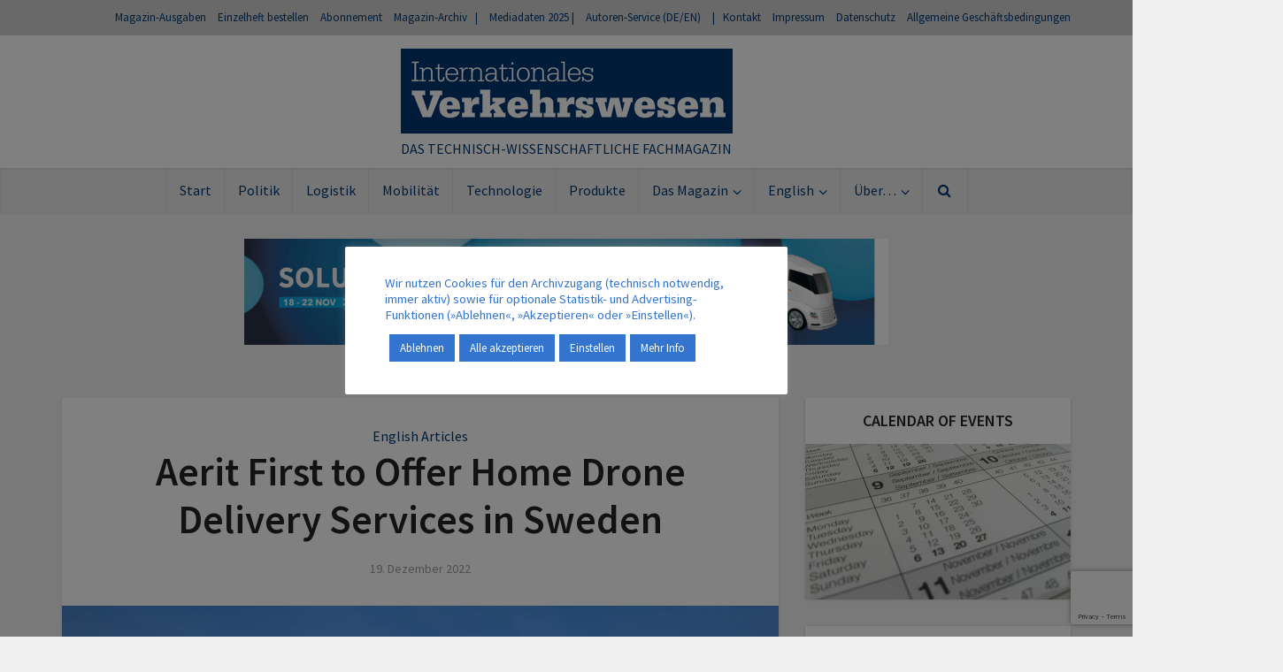

--- FILE ---
content_type: text/html; charset=UTF-8
request_url: https://www.internationales-verkehrswesen.de/aerit-first-to-offer-home-drone-delivery-services-in-sweden/
body_size: 28497
content:
<!DOCTYPE html>
<html lang="de" class="no-js no-svg">

<head>

<meta http-equiv="Content-Type" content="text/html; charset=UTF-8" />
<meta name="viewport" content="user-scalable=yes, width=device-width, initial-scale=1.0, maximum-scale=1, minimum-scale=1">
<link rel="profile" href="https://gmpg.org/xfn/11" />

<meta name='robots' content='index, follow, max-image-preview:large, max-snippet:-1, max-video-preview:-1' />
<script type="text/javascript">
/* <![CDATA[ */
window.koko_analytics = {"url":"https:\/\/www.internationales-verkehrswesen.de\/koko-analytics-collect.php","site_url":"https:\/\/www.internationales-verkehrswesen.de","post_id":16942,"path":"\/aerit-first-to-offer-home-drone-delivery-services-in-sweden\/","method":"cookie","use_cookie":true};
/* ]]> */
</script>

	<!-- This site is optimized with the Yoast SEO plugin v26.8 - https://yoast.com/product/yoast-seo-wordpress/ -->
	<title>Aerit First to Offer Home Drone Delivery Services in Sweden</title>
	<meta name="description" content="Aerit completes a drone delivery service pilot project covering households across a 100 square kilomete area in Norrtälje, Sweden." />
	<link rel="canonical" href="https://www.internationales-verkehrswesen.de/aerit-first-to-offer-home-drone-delivery-services-in-sweden/" />
	<meta property="og:locale" content="de_DE" />
	<meta property="og:type" content="article" />
	<meta property="og:title" content="Aerit First to Offer Home Drone Delivery Services in Sweden" />
	<meta property="og:description" content="Aerit completes a drone delivery service pilot project covering households across a 100 square kilomete area in Norrtälje, Sweden." />
	<meta property="og:url" content="https://www.internationales-verkehrswesen.de/aerit-first-to-offer-home-drone-delivery-services-in-sweden/" />
	<meta property="og:site_name" content="INTERNATIONALES VERKEHRSWESEN" />
	<meta property="article:published_time" content="2022-12-19T17:26:16+00:00" />
	<meta property="article:modified_time" content="2022-12-19T17:30:32+00:00" />
	<meta property="og:image" content="https://www.internationales-verkehrswesen.de/wp-content/uploads/2022/12/882535c615efcc45_org.jpg" />
	<meta property="og:image:width" content="1200" />
	<meta property="og:image:height" content="770" />
	<meta property="og:image:type" content="image/jpeg" />
	<meta name="author" content="James_T" />
	<meta name="twitter:card" content="summary_large_image" />
	<meta name="twitter:label1" content="Verfasst von" />
	<meta name="twitter:data1" content="James_T" />
	<meta name="twitter:label2" content="Geschätzte Lesezeit" />
	<meta name="twitter:data2" content="3 Minuten" />
	<script type="application/ld+json" class="yoast-schema-graph">{"@context":"https://schema.org","@graph":[{"@type":"Article","@id":"https://www.internationales-verkehrswesen.de/aerit-first-to-offer-home-drone-delivery-services-in-sweden/#article","isPartOf":{"@id":"https://www.internationales-verkehrswesen.de/aerit-first-to-offer-home-drone-delivery-services-in-sweden/"},"author":{"name":"James_T","@id":"https://www.internationales-verkehrswesen.de/#/schema/person/13183e5558b8894388201a8354a265f8"},"headline":"Aerit First to Offer Home Drone Delivery Services in Sweden","datePublished":"2022-12-19T17:26:16+00:00","dateModified":"2022-12-19T17:30:32+00:00","mainEntityOfPage":{"@id":"https://www.internationales-verkehrswesen.de/aerit-first-to-offer-home-drone-delivery-services-in-sweden/"},"wordCount":378,"image":{"@id":"https://www.internationales-verkehrswesen.de/aerit-first-to-offer-home-drone-delivery-services-in-sweden/#primaryimage"},"thumbnailUrl":"https://www.internationales-verkehrswesen.de/wp-content/uploads/2022/12/882535c615efcc45_org.jpg","articleSection":["English Articles"],"inLanguage":"de"},{"@type":"WebPage","@id":"https://www.internationales-verkehrswesen.de/aerit-first-to-offer-home-drone-delivery-services-in-sweden/","url":"https://www.internationales-verkehrswesen.de/aerit-first-to-offer-home-drone-delivery-services-in-sweden/","name":"Aerit First to Offer Home Drone Delivery Services in Sweden","isPartOf":{"@id":"https://www.internationales-verkehrswesen.de/#website"},"primaryImageOfPage":{"@id":"https://www.internationales-verkehrswesen.de/aerit-first-to-offer-home-drone-delivery-services-in-sweden/#primaryimage"},"image":{"@id":"https://www.internationales-verkehrswesen.de/aerit-first-to-offer-home-drone-delivery-services-in-sweden/#primaryimage"},"thumbnailUrl":"https://www.internationales-verkehrswesen.de/wp-content/uploads/2022/12/882535c615efcc45_org.jpg","datePublished":"2022-12-19T17:26:16+00:00","dateModified":"2022-12-19T17:30:32+00:00","author":{"@id":"https://www.internationales-verkehrswesen.de/#/schema/person/13183e5558b8894388201a8354a265f8"},"description":"Aerit completes a drone delivery service pilot project covering households across a 100 square kilomete area in Norrtälje, Sweden.","breadcrumb":{"@id":"https://www.internationales-verkehrswesen.de/aerit-first-to-offer-home-drone-delivery-services-in-sweden/#breadcrumb"},"inLanguage":"de","potentialAction":[{"@type":"ReadAction","target":["https://www.internationales-verkehrswesen.de/aerit-first-to-offer-home-drone-delivery-services-in-sweden/"]}]},{"@type":"ImageObject","inLanguage":"de","@id":"https://www.internationales-verkehrswesen.de/aerit-first-to-offer-home-drone-delivery-services-in-sweden/#primaryimage","url":"https://www.internationales-verkehrswesen.de/wp-content/uploads/2022/12/882535c615efcc45_org.jpg","contentUrl":"https://www.internationales-verkehrswesen.de/wp-content/uploads/2022/12/882535c615efcc45_org.jpg","width":1200,"height":770,"caption":"Aerit First to Offer Home Drone Delivery Services in Sweden"},{"@type":"BreadcrumbList","@id":"https://www.internationales-verkehrswesen.de/aerit-first-to-offer-home-drone-delivery-services-in-sweden/#breadcrumb","itemListElement":[{"@type":"ListItem","position":1,"name":"Startseite","item":"https://www.internationales-verkehrswesen.de/"},{"@type":"ListItem","position":2,"name":"Aerit First to Offer Home Drone Delivery Services in Sweden"}]},{"@type":"WebSite","@id":"https://www.internationales-verkehrswesen.de/#website","url":"https://www.internationales-verkehrswesen.de/","name":"INTERNATIONALES VERKEHRSWESEN","description":"DAS  TECHNISCH-WISSENSCHAFTLICHE  FACHMAGAZIN","potentialAction":[{"@type":"SearchAction","target":{"@type":"EntryPoint","urlTemplate":"https://www.internationales-verkehrswesen.de/?s={search_term_string}"},"query-input":{"@type":"PropertyValueSpecification","valueRequired":true,"valueName":"search_term_string"}}],"inLanguage":"de"},{"@type":"Person","@id":"https://www.internationales-verkehrswesen.de/#/schema/person/13183e5558b8894388201a8354a265f8","name":"James_T","image":{"@type":"ImageObject","inLanguage":"de","@id":"https://www.internationales-verkehrswesen.de/#/schema/person/image/","url":"https://secure.gravatar.com/avatar/d745f7637a1968082cf9bee00bb7e06f8c5183efdeb799d3bddb33eac1fce0bb?s=96&d=mm&r=g","contentUrl":"https://secure.gravatar.com/avatar/d745f7637a1968082cf9bee00bb7e06f8c5183efdeb799d3bddb33eac1fce0bb?s=96&d=mm&r=g","caption":"James_T"},"url":"https://www.internationales-verkehrswesen.de/author/james_t/"}]}</script>
	<!-- / Yoast SEO plugin. -->


<link rel='dns-prefetch' href='//www.internationales-verkehrswesen.de' />
<link rel='dns-prefetch' href='//fonts.googleapis.com' />
<link rel="alternate" type="application/rss+xml" title="INTERNATIONALES VERKEHRSWESEN &raquo; Feed" href="https://www.internationales-verkehrswesen.de/feed/" />
<link rel="alternate" type="application/rss+xml" title="INTERNATIONALES VERKEHRSWESEN &raquo; Kommentar-Feed" href="https://www.internationales-verkehrswesen.de/comments/feed/" />
<link rel="alternate" title="oEmbed (JSON)" type="application/json+oembed" href="https://www.internationales-verkehrswesen.de/wp-json/oembed/1.0/embed?url=https%3A%2F%2Fwww.internationales-verkehrswesen.de%2Faerit-first-to-offer-home-drone-delivery-services-in-sweden%2F" />
<link rel="alternate" title="oEmbed (XML)" type="text/xml+oembed" href="https://www.internationales-verkehrswesen.de/wp-json/oembed/1.0/embed?url=https%3A%2F%2Fwww.internationales-verkehrswesen.de%2Faerit-first-to-offer-home-drone-delivery-services-in-sweden%2F&#038;format=xml" />
		<!-- This site uses the Google Analytics by MonsterInsights plugin v9.11.1 - Using Analytics tracking - https://www.monsterinsights.com/ -->
							<script src="//www.googletagmanager.com/gtag/js?id=G-T1V0BT56SF"  data-cfasync="false" data-wpfc-render="false" type="text/javascript" async></script>
			<script data-cfasync="false" data-wpfc-render="false" type="text/plain" data-cli-class="cli-blocker-script"  data-cli-script-type="analytics" data-cli-block="true"  data-cli-element-position="head">
				var mi_version = '9.11.1';
				var mi_track_user = true;
				var mi_no_track_reason = '';
								var MonsterInsightsDefaultLocations = {"page_location":"https:\/\/www.internationales-verkehrswesen.de\/aerit-first-to-offer-home-drone-delivery-services-in-sweden\/"};
								if ( typeof MonsterInsightsPrivacyGuardFilter === 'function' ) {
					var MonsterInsightsLocations = (typeof MonsterInsightsExcludeQuery === 'object') ? MonsterInsightsPrivacyGuardFilter( MonsterInsightsExcludeQuery ) : MonsterInsightsPrivacyGuardFilter( MonsterInsightsDefaultLocations );
				} else {
					var MonsterInsightsLocations = (typeof MonsterInsightsExcludeQuery === 'object') ? MonsterInsightsExcludeQuery : MonsterInsightsDefaultLocations;
				}

								var disableStrs = [
										'ga-disable-G-T1V0BT56SF',
									];

				/* Function to detect opted out users */
				function __gtagTrackerIsOptedOut() {
					for (var index = 0; index < disableStrs.length; index++) {
						if (document.cookie.indexOf(disableStrs[index] + '=true') > -1) {
							return true;
						}
					}

					return false;
				}

				/* Disable tracking if the opt-out cookie exists. */
				if (__gtagTrackerIsOptedOut()) {
					for (var index = 0; index < disableStrs.length; index++) {
						window[disableStrs[index]] = true;
					}
				}

				/* Opt-out function */
				function __gtagTrackerOptout() {
					for (var index = 0; index < disableStrs.length; index++) {
						document.cookie = disableStrs[index] + '=true; expires=Thu, 31 Dec 2099 23:59:59 UTC; path=/';
						window[disableStrs[index]] = true;
					}
				}

				if ('undefined' === typeof gaOptout) {
					function gaOptout() {
						__gtagTrackerOptout();
					}
				}
								window.dataLayer = window.dataLayer || [];

				window.MonsterInsightsDualTracker = {
					helpers: {},
					trackers: {},
				};
				if (mi_track_user) {
					function __gtagDataLayer() {
						dataLayer.push(arguments);
					}

					function __gtagTracker(type, name, parameters) {
						if (!parameters) {
							parameters = {};
						}

						if (parameters.send_to) {
							__gtagDataLayer.apply(null, arguments);
							return;
						}

						if (type === 'event') {
														parameters.send_to = monsterinsights_frontend.v4_id;
							var hookName = name;
							if (typeof parameters['event_category'] !== 'undefined') {
								hookName = parameters['event_category'] + ':' + name;
							}

							if (typeof MonsterInsightsDualTracker.trackers[hookName] !== 'undefined') {
								MonsterInsightsDualTracker.trackers[hookName](parameters);
							} else {
								__gtagDataLayer('event', name, parameters);
							}
							
						} else {
							__gtagDataLayer.apply(null, arguments);
						}
					}

					__gtagTracker('js', new Date());
					__gtagTracker('set', {
						'developer_id.dZGIzZG': true,
											});
					if ( MonsterInsightsLocations.page_location ) {
						__gtagTracker('set', MonsterInsightsLocations);
					}
										__gtagTracker('config', 'G-T1V0BT56SF', {"forceSSL":"true","anonymize_ip":"true","link_attribution":"true"} );
										window.gtag = __gtagTracker;										(function () {
						/* https://developers.google.com/analytics/devguides/collection/analyticsjs/ */
						/* ga and __gaTracker compatibility shim. */
						var noopfn = function () {
							return null;
						};
						var newtracker = function () {
							return new Tracker();
						};
						var Tracker = function () {
							return null;
						};
						var p = Tracker.prototype;
						p.get = noopfn;
						p.set = noopfn;
						p.send = function () {
							var args = Array.prototype.slice.call(arguments);
							args.unshift('send');
							__gaTracker.apply(null, args);
						};
						var __gaTracker = function () {
							var len = arguments.length;
							if (len === 0) {
								return;
							}
							var f = arguments[len - 1];
							if (typeof f !== 'object' || f === null || typeof f.hitCallback !== 'function') {
								if ('send' === arguments[0]) {
									var hitConverted, hitObject = false, action;
									if ('event' === arguments[1]) {
										if ('undefined' !== typeof arguments[3]) {
											hitObject = {
												'eventAction': arguments[3],
												'eventCategory': arguments[2],
												'eventLabel': arguments[4],
												'value': arguments[5] ? arguments[5] : 1,
											}
										}
									}
									if ('pageview' === arguments[1]) {
										if ('undefined' !== typeof arguments[2]) {
											hitObject = {
												'eventAction': 'page_view',
												'page_path': arguments[2],
											}
										}
									}
									if (typeof arguments[2] === 'object') {
										hitObject = arguments[2];
									}
									if (typeof arguments[5] === 'object') {
										Object.assign(hitObject, arguments[5]);
									}
									if ('undefined' !== typeof arguments[1].hitType) {
										hitObject = arguments[1];
										if ('pageview' === hitObject.hitType) {
											hitObject.eventAction = 'page_view';
										}
									}
									if (hitObject) {
										action = 'timing' === arguments[1].hitType ? 'timing_complete' : hitObject.eventAction;
										hitConverted = mapArgs(hitObject);
										__gtagTracker('event', action, hitConverted);
									}
								}
								return;
							}

							function mapArgs(args) {
								var arg, hit = {};
								var gaMap = {
									'eventCategory': 'event_category',
									'eventAction': 'event_action',
									'eventLabel': 'event_label',
									'eventValue': 'event_value',
									'nonInteraction': 'non_interaction',
									'timingCategory': 'event_category',
									'timingVar': 'name',
									'timingValue': 'value',
									'timingLabel': 'event_label',
									'page': 'page_path',
									'location': 'page_location',
									'title': 'page_title',
									'referrer' : 'page_referrer',
								};
								for (arg in args) {
																		if (!(!args.hasOwnProperty(arg) || !gaMap.hasOwnProperty(arg))) {
										hit[gaMap[arg]] = args[arg];
									} else {
										hit[arg] = args[arg];
									}
								}
								return hit;
							}

							try {
								f.hitCallback();
							} catch (ex) {
							}
						};
						__gaTracker.create = newtracker;
						__gaTracker.getByName = newtracker;
						__gaTracker.getAll = function () {
							return [];
						};
						__gaTracker.remove = noopfn;
						__gaTracker.loaded = true;
						window['__gaTracker'] = __gaTracker;
					})();
									} else {
										console.log("");
					(function () {
						function __gtagTracker() {
							return null;
						}

						window['__gtagTracker'] = __gtagTracker;
						window['gtag'] = __gtagTracker;
					})();
									}
			</script>
							<!-- / Google Analytics by MonsterInsights -->
		<style id='wp-img-auto-sizes-contain-inline-css' type='text/css'>
img:is([sizes=auto i],[sizes^="auto," i]){contain-intrinsic-size:3000px 1500px}
/*# sourceURL=wp-img-auto-sizes-contain-inline-css */
</style>
<style id='wp-emoji-styles-inline-css' type='text/css'>

	img.wp-smiley, img.emoji {
		display: inline !important;
		border: none !important;
		box-shadow: none !important;
		height: 1em !important;
		width: 1em !important;
		margin: 0 0.07em !important;
		vertical-align: -0.1em !important;
		background: none !important;
		padding: 0 !important;
	}
/*# sourceURL=wp-emoji-styles-inline-css */
</style>
<link rel='stylesheet' id='contact-form-7-css' href='https://www.internationales-verkehrswesen.de/wp-content/plugins/contact-form-7/includes/css/styles.css?ver=6.1.4' type='text/css' media='all' />
<link rel='stylesheet' id='cookie-law-info-css' href='https://www.internationales-verkehrswesen.de/wp-content/plugins/cookie-law-info/legacy/public/css/cookie-law-info-public.css?ver=3.3.9.1' type='text/css' media='all' />
<link rel='stylesheet' id='cookie-law-info-gdpr-css' href='https://www.internationales-verkehrswesen.de/wp-content/plugins/cookie-law-info/legacy/public/css/cookie-law-info-gdpr.css?ver=3.3.9.1' type='text/css' media='all' />
<link rel='stylesheet' id='vce-fonts-css' href='https://fonts.googleapis.com/css2?family=Source%20Sans%20Pro:wght@400;600' type='text/css' media='all' />
<link rel='stylesheet' id='vce-style-css' href='https://www.internationales-verkehrswesen.de/wp-content/themes/voice/assets/css/min.css?ver=3.0.3' type='text/css' media='all' />
<style id='vce-style-inline-css' type='text/css'>
body, button, input, select, textarea {font-size: 1.6rem;}.vce-single .entry-headline p{font-size: 2.2rem;}.main-navigation a{font-size: 1.6rem;}.sidebar .widget-title{font-size: 1.8rem;}.sidebar .widget, .vce-lay-c .entry-content, .vce-lay-h .entry-content {font-size: 1.4rem;}.vce-featured-link-article{font-size: 5.2rem;}.vce-featured-grid-big.vce-featured-grid .vce-featured-link-article{font-size: 3.4rem;}.vce-featured-grid .vce-featured-link-article{font-size: 2.2rem;}h1 { font-size: 4.5rem; }h2 { font-size: 4.0rem; }h3 { font-size: 3.5rem; }h4 { font-size: 2.5rem; }h5 { font-size: 2.0rem; }h6 { font-size: 1.8rem; }.comment-reply-title, .main-box-title{font-size: 2.2rem;}h1.entry-title{font-size: 4.5rem;}.vce-lay-a .entry-title a{font-size: 3.4rem;}.vce-lay-b .entry-title{font-size: 2.4rem;}.vce-lay-c .entry-title, .vce-sid-none .vce-lay-c .entry-title{font-size: 2.2rem;}.vce-lay-d .entry-title{font-size: 1.5rem;}.vce-lay-e .entry-title{font-size: 1.4rem;}.vce-lay-f .entry-title{font-size: 1.4rem;}.vce-lay-g .entry-title a, .vce-lay-g .entry-title a:hover{font-size: 3.0rem;}.vce-lay-h .entry-title{font-size: 2.4rem;}.entry-meta div,.entry-meta div a,.vce-lay-g .meta-item,.vce-lay-c .meta-item{font-size: 1.4rem;}.vce-lay-d .meta-category a,.vce-lay-d .entry-meta div,.vce-lay-d .entry-meta div a,.vce-lay-e .entry-meta div,.vce-lay-e .entry-meta div a,.vce-lay-e .fn,.vce-lay-e .meta-item{font-size: 1.3rem;}body {background-color:#f0f0f0;}body,.mks_author_widget h3,.site-description,.meta-category a,textarea {font-family: 'Source Sans Pro';font-weight: 400;}h1,h2,h3,h4,h5,h6,blockquote,.vce-post-link,.site-title,.site-title a,.main-box-title,.comment-reply-title,.entry-title a,.vce-single .entry-headline p,.vce-prev-next-link,.author-title,.mks_pullquote,.widget_rss ul li .rsswidget,#bbpress-forums .bbp-forum-title,#bbpress-forums .bbp-topic-permalink {font-family: 'Source Sans Pro';font-weight: 600;}.main-navigation a,.sidr a{font-family: 'Source Sans Pro';font-weight: 400;}.vce-single .entry-content,.vce-single .entry-headline,.vce-single .entry-footer,.vce-share-bar {width: 600px;}.vce-lay-a .lay-a-content{width: 600px;max-width: 600px;}.vce-page .entry-content,.vce-page .entry-title-page {width: 600px;}.vce-sid-none .vce-single .entry-content,.vce-sid-none .vce-single .entry-headline,.vce-sid-none .vce-single .entry-footer {width: 600px;}.vce-sid-none .vce-page .entry-content,.vce-sid-none .vce-page .entry-title-page,.error404 .entry-content {width: 600px;max-width: 600px;}body, button, input, select, textarea{color: #444444;}h1,h2,h3,h4,h5,h6,.entry-title a,.prev-next-nav a,#bbpress-forums .bbp-forum-title, #bbpress-forums .bbp-topic-permalink,.woocommerce ul.products li.product .price .amount{color: #232323;}a,.entry-title a:hover,.vce-prev-next-link:hover,.vce-author-links a:hover,.required,.error404 h4,.prev-next-nav a:hover,#bbpress-forums .bbp-forum-title:hover, #bbpress-forums .bbp-topic-permalink:hover,.woocommerce ul.products li.product h3:hover,.woocommerce ul.products li.product h3:hover mark,.main-box-title a:hover{color: #003871;}.vce-square,.vce-main-content .mejs-controls .mejs-time-rail .mejs-time-current,button,input[type="button"],input[type="reset"],input[type="submit"],.vce-button,.pagination-wapper a,#vce-pagination .next.page-numbers,#vce-pagination .prev.page-numbers,#vce-pagination .page-numbers,#vce-pagination .page-numbers.current,.vce-link-pages a,#vce-pagination a,.vce-load-more a,.vce-slider-pagination .owl-nav > div,.vce-mega-menu-posts-wrap .owl-nav > div,.comment-reply-link:hover,.vce-featured-section a,.vce-lay-g .vce-featured-info .meta-category a,.vce-404-menu a,.vce-post.sticky .meta-image:before,#vce-pagination .page-numbers:hover,#bbpress-forums .bbp-pagination .current,#bbpress-forums .bbp-pagination a:hover,.woocommerce #respond input#submit,.woocommerce a.button,.woocommerce button.button,.woocommerce input.button,.woocommerce ul.products li.product .added_to_cart,.woocommerce #respond input#submit:hover,.woocommerce a.button:hover,.woocommerce button.button:hover,.woocommerce input.button:hover,.woocommerce ul.products li.product .added_to_cart:hover,.woocommerce #respond input#submit.alt,.woocommerce a.button.alt,.woocommerce button.button.alt,.woocommerce input.button.alt,.woocommerce #respond input#submit.alt:hover, .woocommerce a.button.alt:hover, .woocommerce button.button.alt:hover, .woocommerce input.button.alt:hover,.woocommerce span.onsale,.woocommerce .widget_price_filter .ui-slider .ui-slider-range,.woocommerce .widget_price_filter .ui-slider .ui-slider-handle,.comments-holder .navigation .page-numbers.current,.vce-lay-a .vce-read-more:hover,.vce-lay-c .vce-read-more:hover,body div.wpforms-container-full .wpforms-form input[type=submit], body div.wpforms-container-full .wpforms-form button[type=submit], body div.wpforms-container-full .wpforms-form .wpforms-page-button,body div.wpforms-container-full .wpforms-form input[type=submit]:hover, body div.wpforms-container-full .wpforms-form button[type=submit]:hover, body div.wpforms-container-full .wpforms-form .wpforms-page-button:hover,.wp-block-search__button {background-color: #003871;}#vce-pagination .page-numbers,.comments-holder .navigation .page-numbers{background: transparent;color: #003871;border: 1px solid #003871;}.comments-holder .navigation .page-numbers:hover{background: #003871;border: 1px solid #003871;}.bbp-pagination-links a{background: transparent;color: #003871;border: 1px solid #003871 !important;}#vce-pagination .page-numbers.current,.bbp-pagination-links span.current,.comments-holder .navigation .page-numbers.current{border: 1px solid #003871;}.widget_categories .cat-item:before,.widget_categories .cat-item .count{background: #003871;}.comment-reply-link,.vce-lay-a .vce-read-more,.vce-lay-c .vce-read-more{border: 1px solid #003871;}.entry-meta div,.entry-meta-count,.entry-meta div a,.comment-metadata a,.meta-category span,.meta-author-wrapped,.wp-caption .wp-caption-text,.widget_rss .rss-date,.sidebar cite,.site-footer cite,.sidebar .vce-post-list .entry-meta div,.sidebar .vce-post-list .entry-meta div a,.sidebar .vce-post-list .fn,.sidebar .vce-post-list .fn a,.site-footer .vce-post-list .entry-meta div,.site-footer .vce-post-list .entry-meta div a,.site-footer .vce-post-list .fn,.site-footer .vce-post-list .fn a,#bbpress-forums .bbp-topic-started-by,#bbpress-forums .bbp-topic-started-in,#bbpress-forums .bbp-forum-info .bbp-forum-content,#bbpress-forums p.bbp-topic-meta,span.bbp-admin-links a,.bbp-reply-post-date,#bbpress-forums li.bbp-header,#bbpress-forums li.bbp-footer,.woocommerce .woocommerce-result-count,.woocommerce .product_meta{color: #9b9b9b;}.main-box-title, .comment-reply-title, .main-box-head{background: #ffffff;color: #232323;}.main-box-title a{color: #232323;}.sidebar .widget .widget-title a{color: #232323;}.main-box,.comment-respond,.prev-next-nav{background: #f9f9f9;}.vce-post,ul.comment-list > li.comment,.main-box-single,.ie8 .vce-single,#disqus_thread,.vce-author-card,.vce-author-card .vce-content-outside,.mks-bredcrumbs-container,ul.comment-list > li.pingback{background: #ffffff;}.mks_tabs.horizontal .mks_tab_nav_item.active{border-bottom: 1px solid #ffffff;}.mks_tabs.horizontal .mks_tab_item,.mks_tabs.vertical .mks_tab_nav_item.active,.mks_tabs.horizontal .mks_tab_nav_item.active{background: #ffffff;}.mks_tabs.vertical .mks_tab_nav_item.active{border-right: 1px solid #ffffff;}#vce-pagination,.vce-slider-pagination .owl-controls,.vce-content-outside,.comments-holder .navigation{background: #f3f3f3;}.sidebar .widget-title{background: #ffffff;color: #232323;}.sidebar .widget{background: #f9f9f9;}.sidebar .widget,.sidebar .widget li a,.sidebar .mks_author_widget h3 a,.sidebar .mks_author_widget h3,.sidebar .vce-search-form .vce-search-input,.sidebar .vce-search-form .vce-search-input:focus{color: #444444;}.sidebar .widget li a:hover,.sidebar .widget a,.widget_nav_menu li.menu-item-has-children:hover:after,.widget_pages li.page_item_has_children:hover:after{color: #003871;}.sidebar .tagcloud a {border: 1px solid #003871;}.sidebar .mks_author_link,.sidebar .tagcloud a:hover,.sidebar .mks_themeforest_widget .more,.sidebar button,.sidebar input[type="button"],.sidebar input[type="reset"],.sidebar input[type="submit"],.sidebar .vce-button,.sidebar .bbp_widget_login .button{background-color: #003871;}.sidebar .mks_author_widget .mks_autor_link_wrap,.sidebar .mks_themeforest_widget .mks_read_more,.widget .meks-instagram-follow-link {background: #f3f3f3;}.sidebar #wp-calendar caption,.sidebar .recentcomments,.sidebar .post-date,.sidebar #wp-calendar tbody{color: rgba(68,68,68,0.7);}.site-footer{background: #e0e0e0;}.site-footer .widget-title{color: #000000;}.site-footer,.site-footer .widget,.site-footer .widget li a,.site-footer .mks_author_widget h3 a,.site-footer .mks_author_widget h3,.site-footer .vce-search-form .vce-search-input,.site-footer .vce-search-form .vce-search-input:focus{color: #fcfcfc;}.site-footer .widget li a:hover,.site-footer .widget a,.site-info a{color: #fcfcfc;}.site-footer .tagcloud a {border: 1px solid #fcfcfc;}.site-footer .mks_author_link,.site-footer .mks_themeforest_widget .more,.site-footer button,.site-footer input[type="button"],.site-footer input[type="reset"],.site-footer input[type="submit"],.site-footer .vce-button,.site-footer .tagcloud a:hover{background-color: #fcfcfc;}.site-footer #wp-calendar caption,.site-footer .recentcomments,.site-footer .post-date,.site-footer #wp-calendar tbody,.site-footer .site-info{color: rgba(252,252,252,0.7);}.top-header,.top-nav-menu li .sub-menu{background: #d1d1d1;}.top-header,.top-header a{color: #003871;}.top-header .vce-search-form .vce-search-input,.top-header .vce-search-input:focus,.top-header .vce-search-submit{color: #003871;}.top-header .vce-search-form .vce-search-input::-webkit-input-placeholder { color: #003871;}.top-header .vce-search-form .vce-search-input:-moz-placeholder { color: #003871;}.top-header .vce-search-form .vce-search-input::-moz-placeholder { color: #003871;}.top-header .vce-search-form .vce-search-input:-ms-input-placeholder { color: #003871;}.header-1-wrapper{height: 150px;padding-top: 15px;}.header-2-wrapper,.header-3-wrapper{height: 150px;}.header-2-wrapper .site-branding,.header-3-wrapper .site-branding{top: 15px;left: 0px;}.site-title a, .site-title a:hover{color: #3f3f3f;}.site-description{color: #003871;}.main-header{background-color: #ffffff;}.header-bottom-wrapper{background: #eaeaea;}.vce-header-ads{margin: 30px 0;}.header-3-wrapper .nav-menu > li > a{padding: 65px 15px;}.header-sticky,.sidr{background: rgba(234,234,234,0.95);}.ie8 .header-sticky{background: #ffffff;}.main-navigation a,.nav-menu .vce-mega-menu > .sub-menu > li > a,.sidr li a,.vce-menu-parent{color: #003871;}.nav-menu > li:hover > a,.nav-menu > .current_page_item > a,.nav-menu > .current-menu-item > a,.nav-menu > .current-menu-ancestor > a,.main-navigation a.vce-item-selected,.main-navigation ul ul li:hover > a,.nav-menu ul .current-menu-item a,.nav-menu ul .current_page_item a,.vce-menu-parent:hover,.sidr li a:hover,.sidr li.sidr-class-current_page_item > a,.main-navigation li.current-menu-item.fa:before,.vce-responsive-nav{color: #003871;}#sidr-id-vce_main_navigation_menu .soc-nav-menu li a:hover {color: #003871;}.nav-menu > li:hover > a,.nav-menu > .current_page_item > a,.nav-menu > .current-menu-item > a,.nav-menu > .current-menu-ancestor > a,.main-navigation a.vce-item-selected,.main-navigation ul ul,.header-sticky .nav-menu > .current_page_item:hover > a,.header-sticky .nav-menu > .current-menu-item:hover > a,.header-sticky .nav-menu > .current-menu-ancestor:hover > a,.header-sticky .main-navigation a.vce-item-selected:hover{background-color: #ffffff;}.search-header-wrap ul {border-top: 2px solid #003871;}.vce-cart-icon a.vce-custom-cart span,.sidr-class-vce-custom-cart .sidr-class-vce-cart-count {background: #003871;font-family: 'Source Sans Pro';}.vce-border-top .main-box-title{border-top: 2px solid #003871;}.tagcloud a:hover,.sidebar .widget .mks_author_link,.sidebar .widget.mks_themeforest_widget .more,.site-footer .widget .mks_author_link,.site-footer .widget.mks_themeforest_widget .more,.vce-lay-g .entry-meta div,.vce-lay-g .fn,.vce-lay-g .fn a{color: #FFF;}.vce-featured-header .vce-featured-header-background{opacity: 0.1}.vce-featured-grid .vce-featured-header-background,.vce-post-big .vce-post-img:after,.vce-post-slider .vce-post-img:after{opacity: 0.0}.vce-featured-grid .owl-item:hover .vce-grid-text .vce-featured-header-background,.vce-post-big li:hover .vce-post-img:after,.vce-post-slider li:hover .vce-post-img:after {opacity: 0.3}.vce-featured-grid.vce-featured-grid-big .vce-featured-header-background,.vce-post-big .vce-post-img:after,.vce-post-slider .vce-post-img:after{opacity: 0.5}.vce-featured-grid.vce-featured-grid-big .owl-item:hover .vce-grid-text .vce-featured-header-background,.vce-post-big li:hover .vce-post-img:after,.vce-post-slider li:hover .vce-post-img:after {opacity: 0.8}#back-top {background: #0861af}.sidr input[type=text]{background: rgba(0,56,113,0.1);color: rgba(0,56,113,0.5);}.is-style-solid-color{background-color: #003871;color: #ffffff;}.wp-block-image figcaption{color: #9b9b9b;}.wp-block-cover .wp-block-cover-image-text, .wp-block-cover .wp-block-cover-text, .wp-block-cover h2, .wp-block-cover-image .wp-block-cover-image-text, .wp-block-cover-image .wp-block-cover-text, .wp-block-cover-image h2,p.has-drop-cap:not(:focus)::first-letter,p.wp-block-subhead{font-family: 'Source Sans Pro';font-weight: 600;}.wp-block-cover .wp-block-cover-image-text, .wp-block-cover .wp-block-cover-text, .wp-block-cover h2, .wp-block-cover-image .wp-block-cover-image-text, .wp-block-cover-image .wp-block-cover-text, .wp-block-cover-image h2{font-size: 2.5rem;}p.wp-block-subhead{font-size: 2.2rem;}.wp-block-button__link{background: #003871}.wp-block-search .wp-block-search__button{color: #ffffff}.meta-image:hover a img,.vce-lay-h .img-wrap:hover .meta-image > img,.img-wrp:hover img,.vce-gallery-big:hover img,.vce-gallery .gallery-item:hover img,.wp-block-gallery .blocks-gallery-item:hover img,.vce_posts_widget .vce-post-big li:hover img,.vce-featured-grid .owl-item:hover img,.vce-post-img:hover img,.mega-menu-img:hover img{-webkit-transform: scale(1.1);-moz-transform: scale(1.1);-o-transform: scale(1.1);-ms-transform: scale(1.1);transform: scale(1.1);}.has-small-font-size{ font-size: 1.2rem;}.has-large-font-size{ font-size: 1.9rem;}.has-huge-font-size{ font-size: 2.3rem;}@media(min-width: 671px){.has-small-font-size{ font-size: 1.3rem;}.has-normal-font-size{ font-size: 1.6rem;}.has-large-font-size{ font-size: 2.1rem;}.has-huge-font-size{ font-size: 2.8rem;}}.has-vce-acc-background-color{ background-color: #003871;}.has-vce-acc-color{ color: #003871;}.has-vce-meta-background-color{ background-color: #9b9b9b;}.has-vce-meta-color{ color: #9b9b9b;}.has-vce-txt-background-color{ background-color: #444444;}.has-vce-txt-color{ color: #444444;}.has-vce-bg-background-color{ background-color: #ffffff;}.has-vce-bg-color{ color: #ffffff;}.has-vce-cat-0-background-color{ background-color: ;}.has-vce-cat-0-color{ color: ;}.has-vce-cat-4-background-color{ background-color: #003871;}.has-vce-cat-4-color{ color: #003871;}.has-vce-cat-5-background-color{ background-color: #c6bc00;}.has-vce-cat-5-color{ color: #c6bc00;}.has-vce-cat-6-background-color{ background-color: #c6bc00;}.has-vce-cat-6-color{ color: #c6bc00;}.has-vce-cat-1-background-color{ background-color: #ffffff;}.has-vce-cat-1-color{ color: #ffffff;}.has-vce-cat-7-background-color{ background-color: #1aa89a;}.has-vce-cat-7-color{ color: #1aa89a;}.has-vce-cat-8-background-color{ background-color: #1aa89a;}.has-vce-cat-8-color{ color: #1aa89a;}.has-vce-cat-9-background-color{ background-color: #1aa89a;}.has-vce-cat-9-color{ color: #1aa89a;}.has-vce-cat-10-background-color{ background-color: #1aa89a;}.has-vce-cat-10-color{ color: #1aa89a;}.has-vce-cat-11-background-color{ background-color: #e88c22;}.has-vce-cat-11-color{ color: #e88c22;}.has-vce-cat-12-background-color{ background-color: #e88c22;}.has-vce-cat-12-color{ color: #e88c22;}.has-vce-cat-14-background-color{ background-color: #e88c22;}.has-vce-cat-14-color{ color: #e88c22;}.has-vce-cat-16-background-color{ background-color: #e88c22;}.has-vce-cat-16-color{ color: #e88c22;}.has-vce-cat-17-background-color{ background-color: #42cc1c;}.has-vce-cat-17-color{ color: #42cc1c;}.has-vce-cat-18-background-color{ background-color: ;}.has-vce-cat-18-color{ color: ;}.has-vce-cat-19-background-color{ background-color: ;}.has-vce-cat-19-color{ color: ;}.has-vce-cat-20-background-color{ background-color: ;}.has-vce-cat-20-color{ color: ;}.has-vce-cat-21-background-color{ background-color: #dd3333;}.has-vce-cat-21-color{ color: #dd3333;}.has-vce-cat-22-background-color{ background-color: ;}.has-vce-cat-22-color{ color: ;}.has-vce-cat-23-background-color{ background-color: ;}.has-vce-cat-23-color{ color: ;}.has-vce-cat-24-background-color{ background-color: ;}.has-vce-cat-24-color{ color: ;}.has-vce-cat-25-background-color{ background-color: #ac31d6;}.has-vce-cat-25-color{ color: #ac31d6;}.has-vce-cat-119-background-color{ background-color: #ffffff;}.has-vce-cat-119-color{ color: #ffffff;}.has-vce-cat-125-background-color{ background-color: #dd3333;}.has-vce-cat-125-color{ color: #dd3333;}a.category-4, .sidebar .widget .vce-post-list a.category-4{ color: #003871;}body.category-4 .main-box-title, .main-box-title.cat-4 { border-top: 2px solid #003871;}.widget_categories li.cat-item-4 .count { background: #003871;}.widget_categories li.cat-item-4:before { background:#003871;}.vce-featured-section .category-4, .vce-post-big .meta-category a.category-4, .vce-post-slider .meta-category a.category-4{ background-color: #003871;}.vce-lay-g .vce-featured-info .meta-category a.category-4{ background-color: #003871;}.vce-lay-h header .meta-category a.category-4{ background-color: #003871;}a.category-5, .sidebar .widget .vce-post-list a.category-5{ color: #c6bc00;}body.category-5 .main-box-title, .main-box-title.cat-5 { border-top: 2px solid #c6bc00;}.widget_categories li.cat-item-5 .count { background: #c6bc00;}.widget_categories li.cat-item-5:before { background:#c6bc00;}.vce-featured-section .category-5, .vce-post-big .meta-category a.category-5, .vce-post-slider .meta-category a.category-5{ background-color: #c6bc00;}.vce-lay-g .vce-featured-info .meta-category a.category-5{ background-color: #c6bc00;}.vce-lay-h header .meta-category a.category-5{ background-color: #c6bc00;}a.category-6, .sidebar .widget .vce-post-list a.category-6{ color: #c6bc00;}body.category-6 .main-box-title, .main-box-title.cat-6 { border-top: 2px solid #c6bc00;}.widget_categories li.cat-item-6 .count { background: #c6bc00;}.widget_categories li.cat-item-6:before { background:#c6bc00;}.vce-featured-section .category-6, .vce-post-big .meta-category a.category-6, .vce-post-slider .meta-category a.category-6{ background-color: #c6bc00;}.vce-lay-g .vce-featured-info .meta-category a.category-6{ background-color: #c6bc00;}.vce-lay-h header .meta-category a.category-6{ background-color: #c6bc00;}a.category-1, .sidebar .widget .vce-post-list a.category-1{ color: #ffffff;}body.category-1 .main-box-title, .main-box-title.cat-1 { border-top: 2px solid #ffffff;}.widget_categories li.cat-item-1 .count { background: #ffffff;}.widget_categories li.cat-item-1:before { background:#ffffff;}.vce-featured-section .category-1, .vce-post-big .meta-category a.category-1, .vce-post-slider .meta-category a.category-1{ background-color: #ffffff;}.vce-lay-g .vce-featured-info .meta-category a.category-1{ background-color: #ffffff;}.vce-lay-h header .meta-category a.category-1{ background-color: #ffffff;}a.category-7, .sidebar .widget .vce-post-list a.category-7{ color: #1aa89a;}body.category-7 .main-box-title, .main-box-title.cat-7 { border-top: 2px solid #1aa89a;}.widget_categories li.cat-item-7 .count { background: #1aa89a;}.widget_categories li.cat-item-7:before { background:#1aa89a;}.vce-featured-section .category-7, .vce-post-big .meta-category a.category-7, .vce-post-slider .meta-category a.category-7{ background-color: #1aa89a;}.vce-lay-g .vce-featured-info .meta-category a.category-7{ background-color: #1aa89a;}.vce-lay-h header .meta-category a.category-7{ background-color: #1aa89a;}a.category-8, .sidebar .widget .vce-post-list a.category-8{ color: #1aa89a;}body.category-8 .main-box-title, .main-box-title.cat-8 { border-top: 2px solid #1aa89a;}.widget_categories li.cat-item-8 .count { background: #1aa89a;}.widget_categories li.cat-item-8:before { background:#1aa89a;}.vce-featured-section .category-8, .vce-post-big .meta-category a.category-8, .vce-post-slider .meta-category a.category-8{ background-color: #1aa89a;}.vce-lay-g .vce-featured-info .meta-category a.category-8{ background-color: #1aa89a;}.vce-lay-h header .meta-category a.category-8{ background-color: #1aa89a;}a.category-9, .sidebar .widget .vce-post-list a.category-9{ color: #1aa89a;}body.category-9 .main-box-title, .main-box-title.cat-9 { border-top: 2px solid #1aa89a;}.widget_categories li.cat-item-9 .count { background: #1aa89a;}.widget_categories li.cat-item-9:before { background:#1aa89a;}.vce-featured-section .category-9, .vce-post-big .meta-category a.category-9, .vce-post-slider .meta-category a.category-9{ background-color: #1aa89a;}.vce-lay-g .vce-featured-info .meta-category a.category-9{ background-color: #1aa89a;}.vce-lay-h header .meta-category a.category-9{ background-color: #1aa89a;}a.category-10, .sidebar .widget .vce-post-list a.category-10{ color: #1aa89a;}body.category-10 .main-box-title, .main-box-title.cat-10 { border-top: 2px solid #1aa89a;}.widget_categories li.cat-item-10 .count { background: #1aa89a;}.widget_categories li.cat-item-10:before { background:#1aa89a;}.vce-featured-section .category-10, .vce-post-big .meta-category a.category-10, .vce-post-slider .meta-category a.category-10{ background-color: #1aa89a;}.vce-lay-g .vce-featured-info .meta-category a.category-10{ background-color: #1aa89a;}.vce-lay-h header .meta-category a.category-10{ background-color: #1aa89a;}a.category-11, .sidebar .widget .vce-post-list a.category-11{ color: #e88c22;}body.category-11 .main-box-title, .main-box-title.cat-11 { border-top: 2px solid #e88c22;}.widget_categories li.cat-item-11 .count { background: #e88c22;}.widget_categories li.cat-item-11:before { background:#e88c22;}.vce-featured-section .category-11, .vce-post-big .meta-category a.category-11, .vce-post-slider .meta-category a.category-11{ background-color: #e88c22;}.vce-lay-g .vce-featured-info .meta-category a.category-11{ background-color: #e88c22;}.vce-lay-h header .meta-category a.category-11{ background-color: #e88c22;}a.category-12, .sidebar .widget .vce-post-list a.category-12{ color: #e88c22;}body.category-12 .main-box-title, .main-box-title.cat-12 { border-top: 2px solid #e88c22;}.widget_categories li.cat-item-12 .count { background: #e88c22;}.widget_categories li.cat-item-12:before { background:#e88c22;}.vce-featured-section .category-12, .vce-post-big .meta-category a.category-12, .vce-post-slider .meta-category a.category-12{ background-color: #e88c22;}.vce-lay-g .vce-featured-info .meta-category a.category-12{ background-color: #e88c22;}.vce-lay-h header .meta-category a.category-12{ background-color: #e88c22;}a.category-14, .sidebar .widget .vce-post-list a.category-14{ color: #e88c22;}body.category-14 .main-box-title, .main-box-title.cat-14 { border-top: 2px solid #e88c22;}.widget_categories li.cat-item-14 .count { background: #e88c22;}.widget_categories li.cat-item-14:before { background:#e88c22;}.vce-featured-section .category-14, .vce-post-big .meta-category a.category-14, .vce-post-slider .meta-category a.category-14{ background-color: #e88c22;}.vce-lay-g .vce-featured-info .meta-category a.category-14{ background-color: #e88c22;}.vce-lay-h header .meta-category a.category-14{ background-color: #e88c22;}a.category-16, .sidebar .widget .vce-post-list a.category-16{ color: #e88c22;}body.category-16 .main-box-title, .main-box-title.cat-16 { border-top: 2px solid #e88c22;}.widget_categories li.cat-item-16 .count { background: #e88c22;}.widget_categories li.cat-item-16:before { background:#e88c22;}.vce-featured-section .category-16, .vce-post-big .meta-category a.category-16, .vce-post-slider .meta-category a.category-16{ background-color: #e88c22;}.vce-lay-g .vce-featured-info .meta-category a.category-16{ background-color: #e88c22;}.vce-lay-h header .meta-category a.category-16{ background-color: #e88c22;}a.category-17, .sidebar .widget .vce-post-list a.category-17{ color: #42cc1c;}body.category-17 .main-box-title, .main-box-title.cat-17 { border-top: 2px solid #42cc1c;}.widget_categories li.cat-item-17 .count { background: #42cc1c;}.widget_categories li.cat-item-17:before { background:#42cc1c;}.vce-featured-section .category-17, .vce-post-big .meta-category a.category-17, .vce-post-slider .meta-category a.category-17{ background-color: #42cc1c;}.vce-lay-g .vce-featured-info .meta-category a.category-17{ background-color: #42cc1c;}.vce-lay-h header .meta-category a.category-17{ background-color: #42cc1c;}a.category-18, .sidebar .widget .vce-post-list a.category-18{ color: ;}body.category-18 .main-box-title, .main-box-title.cat-18 { border-top: 2px solid ;}.widget_categories li.cat-item-18 .count { background: ;}.widget_categories li.cat-item-18:before { background:;}.vce-featured-section .category-18, .vce-post-big .meta-category a.category-18, .vce-post-slider .meta-category a.category-18{ background-color: ;}.vce-lay-g .vce-featured-info .meta-category a.category-18{ background-color: ;}.vce-lay-h header .meta-category a.category-18{ background-color: ;}a.category-19, .sidebar .widget .vce-post-list a.category-19{ color: ;}body.category-19 .main-box-title, .main-box-title.cat-19 { border-top: 2px solid ;}.widget_categories li.cat-item-19 .count { background: ;}.widget_categories li.cat-item-19:before { background:;}.vce-featured-section .category-19, .vce-post-big .meta-category a.category-19, .vce-post-slider .meta-category a.category-19{ background-color: ;}.vce-lay-g .vce-featured-info .meta-category a.category-19{ background-color: ;}.vce-lay-h header .meta-category a.category-19{ background-color: ;}a.category-20, .sidebar .widget .vce-post-list a.category-20{ color: ;}body.category-20 .main-box-title, .main-box-title.cat-20 { border-top: 2px solid ;}.widget_categories li.cat-item-20 .count { background: ;}.widget_categories li.cat-item-20:before { background:;}.vce-featured-section .category-20, .vce-post-big .meta-category a.category-20, .vce-post-slider .meta-category a.category-20{ background-color: ;}.vce-lay-g .vce-featured-info .meta-category a.category-20{ background-color: ;}.vce-lay-h header .meta-category a.category-20{ background-color: ;}a.category-21, .sidebar .widget .vce-post-list a.category-21{ color: #dd3333;}body.category-21 .main-box-title, .main-box-title.cat-21 { border-top: 2px solid #dd3333;}.widget_categories li.cat-item-21 .count { background: #dd3333;}.widget_categories li.cat-item-21:before { background:#dd3333;}.vce-featured-section .category-21, .vce-post-big .meta-category a.category-21, .vce-post-slider .meta-category a.category-21{ background-color: #dd3333;}.vce-lay-g .vce-featured-info .meta-category a.category-21{ background-color: #dd3333;}.vce-lay-h header .meta-category a.category-21{ background-color: #dd3333;}a.category-22, .sidebar .widget .vce-post-list a.category-22{ color: ;}body.category-22 .main-box-title, .main-box-title.cat-22 { border-top: 2px solid ;}.widget_categories li.cat-item-22 .count { background: ;}.widget_categories li.cat-item-22:before { background:;}.vce-featured-section .category-22, .vce-post-big .meta-category a.category-22, .vce-post-slider .meta-category a.category-22{ background-color: ;}.vce-lay-g .vce-featured-info .meta-category a.category-22{ background-color: ;}.vce-lay-h header .meta-category a.category-22{ background-color: ;}a.category-23, .sidebar .widget .vce-post-list a.category-23{ color: ;}body.category-23 .main-box-title, .main-box-title.cat-23 { border-top: 2px solid ;}.widget_categories li.cat-item-23 .count { background: ;}.widget_categories li.cat-item-23:before { background:;}.vce-featured-section .category-23, .vce-post-big .meta-category a.category-23, .vce-post-slider .meta-category a.category-23{ background-color: ;}.vce-lay-g .vce-featured-info .meta-category a.category-23{ background-color: ;}.vce-lay-h header .meta-category a.category-23{ background-color: ;}a.category-24, .sidebar .widget .vce-post-list a.category-24{ color: ;}body.category-24 .main-box-title, .main-box-title.cat-24 { border-top: 2px solid ;}.widget_categories li.cat-item-24 .count { background: ;}.widget_categories li.cat-item-24:before { background:;}.vce-featured-section .category-24, .vce-post-big .meta-category a.category-24, .vce-post-slider .meta-category a.category-24{ background-color: ;}.vce-lay-g .vce-featured-info .meta-category a.category-24{ background-color: ;}.vce-lay-h header .meta-category a.category-24{ background-color: ;}a.category-25, .sidebar .widget .vce-post-list a.category-25{ color: #ac31d6;}body.category-25 .main-box-title, .main-box-title.cat-25 { border-top: 2px solid #ac31d6;}.widget_categories li.cat-item-25 .count { background: #ac31d6;}.widget_categories li.cat-item-25:before { background:#ac31d6;}.vce-featured-section .category-25, .vce-post-big .meta-category a.category-25, .vce-post-slider .meta-category a.category-25{ background-color: #ac31d6;}.vce-lay-g .vce-featured-info .meta-category a.category-25{ background-color: #ac31d6;}.vce-lay-h header .meta-category a.category-25{ background-color: #ac31d6;}a.category-119, .sidebar .widget .vce-post-list a.category-119{ color: #ffffff;}body.category-119 .main-box-title, .main-box-title.cat-119 { border-top: 2px solid #ffffff;}.widget_categories li.cat-item-119 .count { background: #ffffff;}.widget_categories li.cat-item-119:before { background:#ffffff;}.vce-featured-section .category-119, .vce-post-big .meta-category a.category-119, .vce-post-slider .meta-category a.category-119{ background-color: #ffffff;}.vce-lay-g .vce-featured-info .meta-category a.category-119{ background-color: #ffffff;}.vce-lay-h header .meta-category a.category-119{ background-color: #ffffff;}a.category-125, .sidebar .widget .vce-post-list a.category-125{ color: #dd3333;}body.category-125 .main-box-title, .main-box-title.cat-125 { border-top: 2px solid #dd3333;}.widget_categories li.cat-item-125 .count { background: #dd3333;}.widget_categories li.cat-item-125:before { background:#dd3333;}.vce-featured-section .category-125, .vce-post-big .meta-category a.category-125, .vce-post-slider .meta-category a.category-125{ background-color: #dd3333;}.vce-lay-g .vce-featured-info .meta-category a.category-125{ background-color: #dd3333;}.vce-lay-h header .meta-category a.category-125{ background-color: #dd3333;}
/*# sourceURL=vce-style-inline-css */
</style>
<link rel='stylesheet' id='meks-ads-widget-css' href='https://www.internationales-verkehrswesen.de/wp-content/plugins/meks-easy-ads-widget/css/style.css?ver=2.0.9' type='text/css' media='all' />
<script type="text/plain" data-cli-class="cli-blocker-script"  data-cli-script-type="analytics" data-cli-block="true"  data-cli-element-position="head" src="https://www.internationales-verkehrswesen.de/wp-content/plugins/google-analytics-for-wordpress/assets/js/frontend-gtag.min.js?ver=9.11.1" id="monsterinsights-frontend-script-js" async="async" data-wp-strategy="async"></script>
<script data-cfasync="false" data-wpfc-render="false" type="text/javascript" id='monsterinsights-frontend-script-js-extra'>/* <![CDATA[ */
var monsterinsights_frontend = {"js_events_tracking":"true","download_extensions":"doc,pdf,ppt,zip,xls,docx,pptx,xlsx","inbound_paths":"[{\"path\":\"\\\/recommend\\\/\",\"label\":\"affiliate\"}]","home_url":"https:\/\/www.internationales-verkehrswesen.de","hash_tracking":"false","v4_id":"G-T1V0BT56SF"};/* ]]> */
</script>
<script type="text/javascript" src="https://www.internationales-verkehrswesen.de/wp-includes/js/jquery/jquery.min.js?ver=3.7.1" id="jquery-core-js"></script>
<script type="text/javascript" src="https://www.internationales-verkehrswesen.de/wp-includes/js/jquery/jquery-migrate.min.js?ver=3.4.1" id="jquery-migrate-js"></script>
<script type="text/javascript" id="cookie-law-info-js-extra">
/* <![CDATA[ */
var Cli_Data = {"nn_cookie_ids":[],"cookielist":[],"non_necessary_cookies":[],"ccpaEnabled":"","ccpaRegionBased":"","ccpaBarEnabled":"","strictlyEnabled":["necessary","obligatoire"],"ccpaType":"gdpr","js_blocking":"1","custom_integration":"","triggerDomRefresh":"","secure_cookies":""};
var cli_cookiebar_settings = {"animate_speed_hide":"500","animate_speed_show":"500","background":"#FFF","border":"#b1a6a6c2","border_on":"","button_1_button_colour":"#3374ce","button_1_button_hover":"#295da5","button_1_link_colour":"#ffffff","button_1_as_button":"1","button_1_new_win":"","button_2_button_colour":"#3374ce","button_2_button_hover":"#295da5","button_2_link_colour":"#ffffff","button_2_as_button":"1","button_2_hidebar":"","button_3_button_colour":"#3374ce","button_3_button_hover":"#295da5","button_3_link_colour":"#ffffff","button_3_as_button":"1","button_3_new_win":"","button_4_button_colour":"#3374ce","button_4_button_hover":"#295da5","button_4_link_colour":"#ffffff","button_4_as_button":"1","button_7_button_colour":"#3374ce","button_7_button_hover":"#295da5","button_7_link_colour":"#fff","button_7_as_button":"1","button_7_new_win":"","font_family":"inherit","header_fix":"","notify_animate_hide":"1","notify_animate_show":"","notify_div_id":"#cookie-law-info-bar","notify_position_horizontal":"left","notify_position_vertical":"bottom","scroll_close":"","scroll_close_reload":"","accept_close_reload":"","reject_close_reload":"","showagain_tab":"1","showagain_background":"#fff","showagain_border":"#000","showagain_div_id":"#cookie-law-info-again","showagain_x_position":"100px","text":"#3374ce","show_once_yn":"","show_once":"10000","logging_on":"","as_popup":"","popup_overlay":"1","bar_heading_text":"","cookie_bar_as":"popup","popup_showagain_position":"bottom-right","widget_position":"left"};
var log_object = {"ajax_url":"https://www.internationales-verkehrswesen.de/wp-admin/admin-ajax.php"};
//# sourceURL=cookie-law-info-js-extra
/* ]]> */
</script>
<script type="text/javascript" src="https://www.internationales-verkehrswesen.de/wp-content/plugins/cookie-law-info/legacy/public/js/cookie-law-info-public.js?ver=3.3.9.1" id="cookie-law-info-js"></script>
<link rel="https://api.w.org/" href="https://www.internationales-verkehrswesen.de/wp-json/" /><link rel="alternate" title="JSON" type="application/json" href="https://www.internationales-verkehrswesen.de/wp-json/wp/v2/posts/16942" /><link rel="EditURI" type="application/rsd+xml" title="RSD" href="https://www.internationales-verkehrswesen.de/xmlrpc.php?rsd" />
<meta name="generator" content="WordPress 6.9" />
<link rel='shortlink' href='https://www.internationales-verkehrswesen.de/?p=16942' />
<meta name="generator" content="Redux 4.5.10" /><style>
		#category-posts-5-internal .cat-post-thumbnail .cat-post-crop img {height: 200px;}
#category-posts-5-internal .cat-post-thumbnail .cat-post-crop img {width: 300px;}
#category-posts-5-internal .cat-post-thumbnail .cat-post-crop img {object-fit: cover; max-width: 100%; display: block;}
#category-posts-5-internal .cat-post-thumbnail .cat-post-crop-not-supported img {width: 100%;}
#category-posts-5-internal .cat-post-thumbnail {max-width:100%;}
#category-posts-5-internal .cat-post-item img {margin: initial;}
#category-posts-8-internal .cat-post-thumbnail .cat-post-crop img {height: 200px;}
#category-posts-8-internal .cat-post-thumbnail .cat-post-crop img {width: 300px;}
#category-posts-8-internal .cat-post-thumbnail .cat-post-crop img {object-fit: cover; max-width: 100%; display: block;}
#category-posts-8-internal .cat-post-thumbnail .cat-post-crop-not-supported img {width: 100%;}
#category-posts-8-internal .cat-post-thumbnail {max-width:100%;}
#category-posts-8-internal .cat-post-item img {margin: initial;}
#category-posts-6-internal .cat-post-thumbnail .cat-post-crop img {height: 200px;}
#category-posts-6-internal .cat-post-thumbnail .cat-post-crop img {width: 300px;}
#category-posts-6-internal .cat-post-thumbnail .cat-post-crop img {object-fit: cover; max-width: 100%; display: block;}
#category-posts-6-internal .cat-post-thumbnail .cat-post-crop-not-supported img {width: 100%;}
#category-posts-6-internal .cat-post-thumbnail {max-width:100%;}
#category-posts-6-internal .cat-post-item img {margin: initial;}
#category-posts-4-internal .cat-post-thumbnail .cat-post-crop img {height: 200px;}
#category-posts-4-internal .cat-post-thumbnail .cat-post-crop img {width: 300px;}
#category-posts-4-internal .cat-post-thumbnail .cat-post-crop img {object-fit: cover; max-width: 100%; display: block;}
#category-posts-4-internal .cat-post-thumbnail .cat-post-crop-not-supported img {width: 100%;}
#category-posts-4-internal .cat-post-thumbnail {max-width:100%;}
#category-posts-4-internal .cat-post-item img {margin: initial;}
</style>
		
		<!-- GA Google Analytics @ https://m0n.co/ga -->
		<script async src="https://www.googletagmanager.com/gtag/js?id=UA-81358634-1"></script>
		<script>
			window.dataLayer = window.dataLayer || [];
			function gtag(){dataLayer.push(arguments);}
			gtag('js', new Date());
			gtag('config', 'UA-81358634-1');
		</script>

	<!-- Analytics by WP Statistics - https://wp-statistics.com -->
<link rel="icon" href="https://www.internationales-verkehrswesen.de/wp-content/uploads/2021/08/favicon.png" sizes="32x32" />
<link rel="icon" href="https://www.internationales-verkehrswesen.de/wp-content/uploads/2021/08/favicon.png" sizes="192x192" />
<link rel="apple-touch-icon" href="https://www.internationales-verkehrswesen.de/wp-content/uploads/2021/08/favicon.png" />
<meta name="msapplication-TileImage" content="https://www.internationales-verkehrswesen.de/wp-content/uploads/2021/08/favicon.png" />
<link rel='stylesheet' id='cookie-law-info-table-css' href='https://www.internationales-verkehrswesen.de/wp-content/plugins/cookie-law-info/legacy/public/css/cookie-law-info-table.css?ver=3.3.9.1' type='text/css' media='all' />
</head>

<body class="wp-singular post-template-default single single-post postid-16942 single-format-standard wp-embed-responsive wp-theme-voice vce-sid-right voice-v_3_0_3">

<div id="vce-main">

<header id="header" class="main-header">
	<div class="top-header">
	<div class="container">

				
					<div class="vce-wrap-right">
					<ul id="vce_top_navigation_menu" class="top-nav-menu"><li id="menu-item-382" class="menu-item menu-item-type-custom menu-item-object-custom menu-item-382"><a href="https://www.internationales-verkehrswesen.de/magazin/">Magazin-Ausgaben</a></li>
<li id="menu-item-8565" class="menu-item menu-item-type-post_type menu-item-object-page menu-item-8565"><a href="https://www.internationales-verkehrswesen.de/einzelheft-bestellen/">Einzelheft bestellen</a></li>
<li id="menu-item-380" class="menu-item menu-item-type-custom menu-item-object-custom menu-item-380"><a href="https://www.internationales-verkehrswesen.de/abonnement/">Abonnement</a></li>
<li id="menu-item-320" class="menu-item menu-item-type-custom menu-item-object-custom menu-item-320"><a href="https://www.internationales-verkehrswesen.de/archiv/">Magazin-Archiv   |</a></li>
<li id="menu-item-14397" class="menu-item menu-item-type-custom menu-item-object-custom menu-item-14397"><a href="https://www.internathttps://www.internationales-verkehrswesen.de/wp-content/uploads/2025/01/IV_Mediadaten_2025.pdf">Mediadaten 2025  |</a></li>
<li id="menu-item-309" class="menu-item menu-item-type-post_type menu-item-object-page menu-item-309"><a href="https://www.internationales-verkehrswesen.de/autoren-service/">Autoren-Service (DE/EN)</a></li>
<li id="menu-item-302" class="menu-item menu-item-type-post_type menu-item-object-page menu-item-302"><a href="https://www.internationales-verkehrswesen.de/kontakt-redaktion/">|   Kontakt</a></li>
<li id="menu-item-341" class="menu-item menu-item-type-post_type menu-item-object-page menu-item-341"><a href="https://www.internationales-verkehrswesen.de/impressum/">Impressum</a></li>
<li id="menu-item-5797" class="menu-item menu-item-type-post_type menu-item-object-page menu-item-privacy-policy menu-item-5797"><a rel="privacy-policy" href="https://www.internationales-verkehrswesen.de/datenschutz-informationen/">Datenschutz</a></li>
<li id="menu-item-19468" class="menu-item menu-item-type-post_type menu-item-object-page menu-item-19468"><a href="https://www.internationales-verkehrswesen.de/agb/">Allgemeine Geschäftsbedingungen</a></li>
</ul>			</div>
		
		


	</div>
</div><div class="container header-1-wrapper header-main-area">	
		<div class="vce-res-nav">
	<a class="vce-responsive-nav" href="#sidr-main"><i class="fa fa-bars"></i></a>
</div>
<div class="site-branding">
	<span class="site-title"><a href="https://www.internationales-verkehrswesen.de/" rel="home" class="has-logo"><picture class="vce-logo"><source media="(min-width: 1024px)" srcset="https://www.internationales-verkehrswesen.de/wp-content/uploads/2016/06/iv-header.jpg"><source srcset="https://www.internationales-verkehrswesen.de/wp-content/uploads/2016/06/iv-header.jpg"><img src="https://www.internationales-verkehrswesen.de/wp-content/uploads/2016/06/iv-header.jpg" alt="INTERNATIONALES VERKEHRSWESEN"></picture></a></span><span class="site-description">DAS  TECHNISCH-WISSENSCHAFTLICHE  FACHMAGAZIN</span></div></div>

<div class="header-bottom-wrapper">
	<div class="container">
		<nav id="site-navigation" class="main-navigation" role="navigation">
	<ul id="vce_main_navigation_menu" class="nav-menu"><li id="menu-item-22" class="menu-item menu-item-type-post_type menu-item-object-page menu-item-home menu-item-22"><a href="https://www.internationales-verkehrswesen.de/">Start</a><li id="menu-item-21" class="menu-item menu-item-type-post_type menu-item-object-page menu-item-21"><a href="https://www.internationales-verkehrswesen.de/politik/">Politik</a><li id="menu-item-37" class="menu-item menu-item-type-post_type menu-item-object-page menu-item-37"><a href="https://www.internationales-verkehrswesen.de/logistik/">Logistik</a><li id="menu-item-36" class="menu-item menu-item-type-post_type menu-item-object-page menu-item-36"><a href="https://www.internationales-verkehrswesen.de/mobilitaet/">Mobilität</a><li id="menu-item-35" class="menu-item menu-item-type-post_type menu-item-object-page menu-item-35"><a href="https://www.internationales-verkehrswesen.de/technologie/">Technologie</a><li id="menu-item-2790" class="menu-item menu-item-type-post_type menu-item-object-page menu-item-2790"><a href="https://www.internationales-verkehrswesen.de/produkte-loesungen/">Produkte</a><li id="menu-item-9990" class="menu-item menu-item-type-post_type menu-item-object-page menu-item-has-children menu-item-9990"><a href="https://www.internationales-verkehrswesen.de/magazin/">Das Magazin</a>
<ul class="sub-menu">
	<li id="menu-item-10148" class="menu-item menu-item-type-post_type menu-item-object-page menu-item-10148"><a href="https://www.internationales-verkehrswesen.de/magazin/">Die Ausgaben im Überblick</a>	<li id="menu-item-10433" class="menu-item menu-item-type-taxonomy menu-item-object-category menu-item-10433 vce-cat-1254"><a href="https://www.internationales-verkehrswesen.de/category/editorial/">Standpunkt – Seite 3</a>	<li id="menu-item-12667" class="menu-item menu-item-type-post_type menu-item-object-page menu-item-12667"><a href="https://www.internationales-verkehrswesen.de/archiv/">Online-Archiv (ab 2010)</a>	<li id="menu-item-10147" class="menu-item menu-item-type-post_type menu-item-object-post menu-item-10147"><a href="https://www.internationales-verkehrswesen.de/70-jahre-internationales-verkehrswesen-eine-bestandsaufnahme/">70 Jahre Internationales Verkehrswesen</a></ul>
<li id="menu-item-34" class="menu-item menu-item-type-post_type menu-item-object-page menu-item-has-children menu-item-34"><a href="https://www.internationales-verkehrswesen.de/english/">English</a>
<ul class="sub-menu">
	<li id="menu-item-676" class="menu-item menu-item-type-post_type menu-item-object-post menu-item-has-children menu-item-676"><a href="https://www.internationales-verkehrswesen.de/english-edition/">International Transportation</a>
	<ul class="sub-menu">
		<li id="menu-item-6820" class="menu-item menu-item-type-post_type menu-item-object-post menu-item-6820"><a href="https://www.internationales-verkehrswesen.de/english-edition/">About this Edition</a>		<li id="menu-item-19727" class="menu-item menu-item-type-post_type menu-item-object-post menu-item-19727"><a href="https://www.internationales-verkehrswesen.de/international-transportation-collection-2024/">International Transportation – Collection 2024</a>		<li id="menu-item-18835" class="menu-item menu-item-type-post_type menu-item-object-post menu-item-18835"><a href="https://www.internationales-verkehrswesen.de/international-transportation-collection-2023/">International Transportation – Collection 2023</a>		<li id="menu-item-18118" class="menu-item menu-item-type-post_type menu-item-object-post menu-item-18118"><a href="https://www.internationales-verkehrswesen.de/international-transportation-collection-2022/">International Transportation – Collection 2022</a>		<li id="menu-item-14398" class="menu-item menu-item-type-post_type menu-item-object-post menu-item-14398"><a href="https://www.internationales-verkehrswesen.de/international-transportation-collection-2021/">International Transportation – Collection 2021</a>		<li id="menu-item-12478" class="menu-item menu-item-type-post_type menu-item-object-post menu-item-12478"><a href="https://www.internationales-verkehrswesen.de/international-transportation-collection-2020/">International Transportation – Collection 2020</a>		<li id="menu-item-10149" class="menu-item menu-item-type-post_type menu-item-object-post menu-item-10149"><a href="https://www.internationales-verkehrswesen.de/international-transportation-issue-1-2019/">International Transportation – Issue 1 | 2019</a>		<li id="menu-item-5655" class="menu-item menu-item-type-post_type menu-item-object-post menu-item-5655"><a href="https://www.internationales-verkehrswesen.de/international-transportation-2018/">International Transportation – Issue 1 | 2018</a>		<li id="menu-item-2665" class="menu-item menu-item-type-post_type menu-item-object-post menu-item-2665"><a href="https://www.internationales-verkehrswesen.de/international-transportation-2017/">International Transportation – Issue 1 | 2017</a>		<li id="menu-item-1641" class="menu-item menu-item-type-post_type menu-item-object-post menu-item-1641"><a href="https://www.internationales-verkehrswesen.de/english-1-2016/">International Transportation – Issue 1 | 2016</a>		<li id="menu-item-1642" class="menu-item menu-item-type-post_type menu-item-object-post menu-item-1642"><a href="https://www.internationales-verkehrswesen.de/international-transportation-issue-2-2015/">International Transportation – Issue 2 | 2015</a>	</ul>
	<li id="menu-item-18119" class="menu-item menu-item-type-taxonomy menu-item-object-category current-post-ancestor current-menu-parent current-post-parent menu-item-18119 vce-cat-107"><a href="https://www.internationales-verkehrswesen.de/category/english-articles/">English Articles</a></ul>
<li id="menu-item-33" class="menu-item menu-item-type-post_type menu-item-object-page menu-item-has-children menu-item-33"><a href="https://www.internationales-verkehrswesen.de/ueber/">Über…</a>
<ul class="sub-menu">
	<li id="menu-item-53" class="menu-item menu-item-type-post_type menu-item-object-page menu-item-has-children menu-item-53"><a href="https://www.internationales-verkehrswesen.de/magazin/">Das Magazin</a>
	<ul class="sub-menu">
		<li id="menu-item-10146" class="menu-item menu-item-type-post_type menu-item-object-post menu-item-10146"><a href="https://www.internationales-verkehrswesen.de/70-jahre-internationales-verkehrswesen-eine-bestandsaufnahme/">70 Jahre Internationales Verkehrswesen</a>	</ul>
	<li id="menu-item-52" class="menu-item menu-item-type-post_type menu-item-object-page menu-item-52"><a href="https://www.internationales-verkehrswesen.de/team/">Das Team</a>	<li id="menu-item-51" class="menu-item menu-item-type-post_type menu-item-object-page menu-item-51"><a href="https://www.internationales-verkehrswesen.de/gremien/">Die Gremien</a>	<li id="menu-item-50" class="menu-item menu-item-type-post_type menu-item-object-page menu-item-50"><a href="https://www.internationales-verkehrswesen.de/verlag/">Der Verlag</a></ul>
<li class="search-header-wrap"><a class="search_header" href="javascript:void(0)"><i class="fa fa-search"></i></a><ul class="search-header-form-ul"><li><form class="vce-search-form" action="https://www.internationales-verkehrswesen.de/" method="get">
	<input name="s" class="vce-search-input" size="20" type="text" value=". . ." onfocus="(this.value == '. . .') && (this.value = '')" onblur="(this.value == '') && (this.value = '. . .')" placeholder=". . ." />
		<button type="submit" class="vce-search-submit"><i class="fa fa-search"></i></button> 
</form></li></ul></li></ul></nav>	</div>
</div></header>

	<div id="sticky_header" class="header-sticky">
	<div class="container">
		<div class="vce-res-nav">
	<a class="vce-responsive-nav" href="#sidr-main"><i class="fa fa-bars"></i></a>
</div>
<div class="site-branding">
	<span class="site-title"><a href="https://www.internationales-verkehrswesen.de/" rel="home" class="has-logo"><picture class="vce-logo"><source media="(min-width: 1024px)" srcset="https://www.internationales-verkehrswesen.de/wp-content/uploads/2016/06/iv-header.jpg"><source srcset="https://www.internationales-verkehrswesen.de/wp-content/uploads/2016/06/iv-header.jpg"><img src="https://www.internationales-verkehrswesen.de/wp-content/uploads/2016/06/iv-header.jpg" alt="INTERNATIONALES VERKEHRSWESEN"></picture></a></span></div>		<nav id="site-navigation" class="main-navigation" role="navigation">
		<ul id="vce_main_navigation_menu" class="nav-menu"><li class="menu-item menu-item-type-post_type menu-item-object-page menu-item-home menu-item-22"><a href="https://www.internationales-verkehrswesen.de/">Start</a><li class="menu-item menu-item-type-post_type menu-item-object-page menu-item-21"><a href="https://www.internationales-verkehrswesen.de/politik/">Politik</a><li class="menu-item menu-item-type-post_type menu-item-object-page menu-item-37"><a href="https://www.internationales-verkehrswesen.de/logistik/">Logistik</a><li class="menu-item menu-item-type-post_type menu-item-object-page menu-item-36"><a href="https://www.internationales-verkehrswesen.de/mobilitaet/">Mobilität</a><li class="menu-item menu-item-type-post_type menu-item-object-page menu-item-35"><a href="https://www.internationales-verkehrswesen.de/technologie/">Technologie</a><li class="menu-item menu-item-type-post_type menu-item-object-page menu-item-2790"><a href="https://www.internationales-verkehrswesen.de/produkte-loesungen/">Produkte</a><li class="menu-item menu-item-type-post_type menu-item-object-page menu-item-has-children menu-item-9990"><a href="https://www.internationales-verkehrswesen.de/magazin/">Das Magazin</a>
<ul class="sub-menu">
	<li class="menu-item menu-item-type-post_type menu-item-object-page menu-item-10148"><a href="https://www.internationales-verkehrswesen.de/magazin/">Die Ausgaben im Überblick</a>	<li class="menu-item menu-item-type-taxonomy menu-item-object-category menu-item-10433 vce-cat-1254"><a href="https://www.internationales-verkehrswesen.de/category/editorial/">Standpunkt – Seite 3</a>	<li class="menu-item menu-item-type-post_type menu-item-object-page menu-item-12667"><a href="https://www.internationales-verkehrswesen.de/archiv/">Online-Archiv (ab 2010)</a>	<li class="menu-item menu-item-type-post_type menu-item-object-post menu-item-10147"><a href="https://www.internationales-verkehrswesen.de/70-jahre-internationales-verkehrswesen-eine-bestandsaufnahme/">70 Jahre Internationales Verkehrswesen</a></ul>
<li class="menu-item menu-item-type-post_type menu-item-object-page menu-item-has-children menu-item-34"><a href="https://www.internationales-verkehrswesen.de/english/">English</a>
<ul class="sub-menu">
	<li class="menu-item menu-item-type-post_type menu-item-object-post menu-item-has-children menu-item-676"><a href="https://www.internationales-verkehrswesen.de/english-edition/">International Transportation</a>
	<ul class="sub-menu">
		<li class="menu-item menu-item-type-post_type menu-item-object-post menu-item-6820"><a href="https://www.internationales-verkehrswesen.de/english-edition/">About this Edition</a>		<li class="menu-item menu-item-type-post_type menu-item-object-post menu-item-19727"><a href="https://www.internationales-verkehrswesen.de/international-transportation-collection-2024/">International Transportation – Collection 2024</a>		<li class="menu-item menu-item-type-post_type menu-item-object-post menu-item-18835"><a href="https://www.internationales-verkehrswesen.de/international-transportation-collection-2023/">International Transportation – Collection 2023</a>		<li class="menu-item menu-item-type-post_type menu-item-object-post menu-item-18118"><a href="https://www.internationales-verkehrswesen.de/international-transportation-collection-2022/">International Transportation – Collection 2022</a>		<li class="menu-item menu-item-type-post_type menu-item-object-post menu-item-14398"><a href="https://www.internationales-verkehrswesen.de/international-transportation-collection-2021/">International Transportation – Collection 2021</a>		<li class="menu-item menu-item-type-post_type menu-item-object-post menu-item-12478"><a href="https://www.internationales-verkehrswesen.de/international-transportation-collection-2020/">International Transportation – Collection 2020</a>		<li class="menu-item menu-item-type-post_type menu-item-object-post menu-item-10149"><a href="https://www.internationales-verkehrswesen.de/international-transportation-issue-1-2019/">International Transportation – Issue 1 | 2019</a>		<li class="menu-item menu-item-type-post_type menu-item-object-post menu-item-5655"><a href="https://www.internationales-verkehrswesen.de/international-transportation-2018/">International Transportation – Issue 1 | 2018</a>		<li class="menu-item menu-item-type-post_type menu-item-object-post menu-item-2665"><a href="https://www.internationales-verkehrswesen.de/international-transportation-2017/">International Transportation – Issue 1 | 2017</a>		<li class="menu-item menu-item-type-post_type menu-item-object-post menu-item-1641"><a href="https://www.internationales-verkehrswesen.de/english-1-2016/">International Transportation – Issue 1 | 2016</a>		<li class="menu-item menu-item-type-post_type menu-item-object-post menu-item-1642"><a href="https://www.internationales-verkehrswesen.de/international-transportation-issue-2-2015/">International Transportation – Issue 2 | 2015</a>	</ul>
	<li class="menu-item menu-item-type-taxonomy menu-item-object-category current-post-ancestor current-menu-parent current-post-parent menu-item-18119 vce-cat-107"><a href="https://www.internationales-verkehrswesen.de/category/english-articles/">English Articles</a></ul>
<li class="menu-item menu-item-type-post_type menu-item-object-page menu-item-has-children menu-item-33"><a href="https://www.internationales-verkehrswesen.de/ueber/">Über…</a>
<ul class="sub-menu">
	<li class="menu-item menu-item-type-post_type menu-item-object-page menu-item-has-children menu-item-53"><a href="https://www.internationales-verkehrswesen.de/magazin/">Das Magazin</a>
	<ul class="sub-menu">
		<li class="menu-item menu-item-type-post_type menu-item-object-post menu-item-10146"><a href="https://www.internationales-verkehrswesen.de/70-jahre-internationales-verkehrswesen-eine-bestandsaufnahme/">70 Jahre Internationales Verkehrswesen</a>	</ul>
	<li class="menu-item menu-item-type-post_type menu-item-object-page menu-item-52"><a href="https://www.internationales-verkehrswesen.de/team/">Das Team</a>	<li class="menu-item menu-item-type-post_type menu-item-object-page menu-item-51"><a href="https://www.internationales-verkehrswesen.de/gremien/">Die Gremien</a>	<li class="menu-item menu-item-type-post_type menu-item-object-page menu-item-50"><a href="https://www.internationales-verkehrswesen.de/verlag/">Der Verlag</a></ul>
<li class="search-header-wrap"><a class="search_header" href="javascript:void(0)"><i class="fa fa-search"></i></a><ul class="search-header-form-ul"><li><form class="vce-search-form" action="https://www.internationales-verkehrswesen.de/" method="get">
	<input name="s" class="vce-search-input" size="20" type="text" value=". . ." onfocus="(this.value == '. . .') && (this.value = '')" onblur="(this.value == '') && (this.value = '. . .')" placeholder=". . ." />
		<button type="submit" class="vce-search-submit"><i class="fa fa-search"></i></button> 
</form></li></ul></li></ul></nav>	</div>
</div>
<div id="main-wrapper">


	<div class="vce-ad-below-header vce-ad-container"><a href="https://badge.solutrans.fr/en/home.htm?codePromo=ALLPARDIG&utm_source=website&utm_medium=referral&utm_campaign=solutrans-2025-notoriete-ALLPARDIG&utm_content=externe&utm_term=visiteur"><img src="https://www.internationales-verkehrswesen.de/wp-content/uploads/2025/10/BANN-ALL-970-x-160-px.png" alt="" width="970" height="160" class="aligncenter size-full wp-image-19882" /></a></div>

	

<div id="content" class="container site-content vce-sid-right">
	
			
	<div id="primary" class="vce-main-content">

		<main id="main" class="main-box main-box-single">

		
			<article id="post-16942" class="vce-single post-16942 post type-post status-publish format-standard has-post-thumbnail hentry category-english-articles">

			<header class="entry-header">
							<span class="meta-category"><a href="https://www.internationales-verkehrswesen.de/category/english-articles/" class="category-107">English Articles</a></span>
			
			<h1 class="entry-title">Aerit First to Offer Home Drone Delivery Services in Sweden</h1>
			<div class="entry-meta"><div class="meta-item date"><span class="updated">19. Dezember 2022</span></div></div>
		</header>
	
	
	
					
			 	
			 	<div class="meta-image">
					<img width="810" height="520" src="https://www.internationales-verkehrswesen.de/wp-content/uploads/2022/12/882535c615efcc45_org-810x520.jpg" class="attachment-vce-lay-a size-vce-lay-a wp-post-image" alt="Aerit First to Offer Home Drone Delivery Services in Sweden" decoding="async" fetchpriority="high" srcset="https://www.internationales-verkehrswesen.de/wp-content/uploads/2022/12/882535c615efcc45_org-810x520.jpg 810w, https://www.internationales-verkehrswesen.de/wp-content/uploads/2022/12/882535c615efcc45_org-300x193.jpg 300w, https://www.internationales-verkehrswesen.de/wp-content/uploads/2022/12/882535c615efcc45_org-768x493.jpg 768w, https://www.internationales-verkehrswesen.de/wp-content/uploads/2022/12/882535c615efcc45_org-1140x732.jpg 1140w, https://www.internationales-verkehrswesen.de/wp-content/uploads/2022/12/882535c615efcc45_org.jpg 1200w" sizes="(max-width: 810px) 100vw, 810px" />
									</div>

				
					
	    
		
	<div class="entry-content">
		<p><em><small>[<a href="http://news.cision.com" target="_blank" rel="noopener"><span style="text-decoration: underline;">Cision</span></a>]</small> – <em> Aerit completes a drone delivery service pilot project covering households across a 100 square kilometer (38 square mile) area in Norrtälje, Sweden. The flights, conducted beyond visual line of sight (BVLOS), provided on-demand grocery and product delivery to homes surrounding ICA Nära Gräddö Skärgårdshandel.</em></em></p>
<p><em><em>The pilot project, funded by Sweden’s innovation agency, Vinnova, was a joint effort between Aerit, ICAx, Research Institutes of Sweden, and Norrtälje Kommun to evaluate the benefits of drone delivery as well as study public reception of the services. The deliveries took place over six days in extreme weather conditions including snow and temperatures below negative 10 degrees Celsius. Among the 30 households who registered for the project, 10 were selected for participation. Once onboarded, customers could request delivery through the ICA Pronto mobile application.</em></em></p>
<p>“The pilot project has been an unqualified success,” said <em>Alex Perrien</em>, CEO of Aerit. “We reliably provided access to goods and services in harsh weather conditions to locations that normally require several modes of transportation to reach. We have replaced short car and boat trips to the store with Nimbi flights, reducing travel time while improving safety and sustainability. In addition to the support of Vinnova and our many project partners, none of this would have been possible without the innovative leadership at Transportstyrelsen who is working hard to maintain competitiveness of the Swedish airspace.”</p>
<p><a href="https://www.internationales-verkehrswesen.de/wp-content/uploads/2022/12/a284cb43fca79792_800x800ar.jpg" target="_blank" rel="noopener"><img decoding="async" class="alignleft wp-image-16944 size-medium" src="https://www.internationales-verkehrswesen.de/wp-content/uploads/2022/12/a284cb43fca79792_800x800ar-300x300.jpg" alt="Aerit First to Offer Home Drone Delivery Services in Sweden" width="300" height="300" srcset="https://www.internationales-verkehrswesen.de/wp-content/uploads/2022/12/a284cb43fca79792_800x800ar-300x300.jpg 300w, https://www.internationales-verkehrswesen.de/wp-content/uploads/2022/12/a284cb43fca79792_800x800ar-150x150.jpg 150w, https://www.internationales-verkehrswesen.de/wp-content/uploads/2022/12/a284cb43fca79792_800x800ar.jpg 600w" sizes="(max-width: 300px) 100vw, 300px" /></a>Aerit is a sustainable drone delivery service based in Stockholm, Sweden. Aerit’s autonomous Nimbi delivery drones, designed and built by Aerit, are battery-powered with a max payload capacity of 4kg (10lbs). Nimbi features a proprietary winching system that allows for both package pick-up and drop-off without the need for supporting infrastructure. Aerit’s mission is the democratization of access to goods and services regardless of location, weather, time of day, or individual limitations.</p>
<p>Since founding the company in January of 2021, Aerit’s milestones include regulatory approval for operations under the EASA SORA framework, and successful completion of Sweden’s first commercial drone delivery of food in October of 2021. Aerit plans to launch continuous delivery services in select areas around Sweden in 2023.</p>
<hr />
<p>For further information or content requests please contact the Aerit team at &#x6d;&#x65;&#x64;&#x69;&#x61;&#x40;&#x61;&#101;&#114;&#105;&#116;&#46;io or &#104;&#x65;&#x6c;l&#111;&#x40;a&#101;&#x72;&#x69;t&#46;&#x69;o.</p>
<hr />
	</div>

	
			<footer class="entry-footer">
			<div class="meta-tags">
							</div>
		</footer>
	
	
	 
</article>
		
		
		</main>

		
					

		
		
		

	</div>

		<aside id="sidebar" class="sidebar right">
		<div id="media_image-3" class="widget widget_media_image"><h4 class="widget-title"><span>CALENDAR OF EVENTS</span></h4><a href="http://www.internationales-verkehrswesen.de/termine_veranstaltungen/"><img width="300" height="176" src="https://www.internationales-verkehrswesen.de/wp-content/uploads/2016/07/2calendar-547619_1280-300x176.jpg" class="image wp-image-369  attachment-medium size-medium" alt="" style="max-width: 100%; height: auto;" decoding="async" loading="lazy" srcset="https://www.internationales-verkehrswesen.de/wp-content/uploads/2016/07/2calendar-547619_1280-300x176.jpg 300w, https://www.internationales-verkehrswesen.de/wp-content/uploads/2016/07/2calendar-547619_1280-768x451.jpg 768w, https://www.internationales-verkehrswesen.de/wp-content/uploads/2016/07/2calendar-547619_1280-1024x601.jpg 1024w, https://www.internationales-verkehrswesen.de/wp-content/uploads/2016/07/2calendar-547619_1280-810x475.jpg 810w, https://www.internationales-verkehrswesen.de/wp-content/uploads/2016/07/2calendar-547619_1280-1140x669.jpg 1140w, https://www.internationales-verkehrswesen.de/wp-content/uploads/2016/07/2calendar-547619_1280.jpg 1280w" sizes="auto, (max-width: 300px) 100vw, 300px" /></a></div><div id="text-31" class="vce-no-padding widget widget_text">			<div class="textwidget"></div>
		</div><div id="media_image-160" class="vce-no-padding widget widget_media_image"><h4 class="widget-title"><span>AD:</span></h4><a href="https://www.sos-kinderdoerfer.de/" target="_blank"><img width="300" height="250" src="https://www.internationales-verkehrswesen.de/wp-content/uploads/2023/06/300x250_Motiv03_fallback.jpg" class="image wp-image-18073  attachment-full size-full" alt="" style="max-width: 100%; height: auto;" decoding="async" loading="lazy" /></a></div><div id="media_image-129" class="vce-no-padding widget widget_media_image"><h4 class="widget-title"><span>EU TRANSPORTATION NEWS</span></h4><a href="https://transport.ec.europa.eu/index_en" target="_blank"><img width="300" height="200" src="https://www.internationales-verkehrswesen.de/wp-content/uploads/2022/03/europa-fahne-pixabay-300x200.jpg" class="image wp-image-15319  attachment-medium size-medium" alt="European Union" style="max-width: 100%; height: auto;" decoding="async" loading="lazy" srcset="https://www.internationales-verkehrswesen.de/wp-content/uploads/2022/03/europa-fahne-pixabay-300x200.jpg 300w, https://www.internationales-verkehrswesen.de/wp-content/uploads/2022/03/europa-fahne-pixabay.jpg 350w" sizes="auto, (max-width: 300px) 100vw, 300px" /></a></div><div id="media_image-128" class="vce-no-padding widget widget_media_image"><h4 class="widget-title"><span>LATEST GERMAN POSTS</span></h4><div style="width: 310px" class="wp-caption alignnone"><a href="https://www.internationales-verkehrswesen.de/"><img width="300" height="171" src="https://www.internationales-verkehrswesen.de/wp-content/uploads/2022/02/Michael-Hirschka_pixelio.de_-300x171.jpg" class="image wp-image-14980  attachment-medium size-medium" alt="" style="max-width: 100%; height: auto;" title="LATEST GERMAN POSTS" decoding="async" loading="lazy" srcset="https://www.internationales-verkehrswesen.de/wp-content/uploads/2022/02/Michael-Hirschka_pixelio.de_-300x171.jpg 300w, https://www.internationales-verkehrswesen.de/wp-content/uploads/2022/02/Michael-Hirschka_pixelio.de_.jpg 350w" sizes="auto, (max-width: 300px) 100vw, 300px" /></a><p class="wp-caption-text"><small><small>Michael Hirschka | pixelio.de</small></small></p></div></div><div id="category-posts-6" class="vce-no-padding widget cat-post-widget"><h4 class="widget-title"><span>THE GERMAN ISSUE</span></h4><ul id="category-posts-6-internal" class="category-posts-internal">
<li class='cat-post-item'><a class="cat-post-everything-is-link" href="https://www.internationales-verkehrswesen.de/alle-ausgaben-ab-1-2025-zeitschriftenarchiv/" title=""><div><span class="cat-post-thumbnail"><span class="cat-post-crop cat-post-format cat-post-format-standard"><img width="300" height="200" src="https://www.internationales-verkehrswesen.de/wp-content/uploads/2025/04/Logo_IV_blauer-Hintergrund-1200x306.jpg" class="attachment-large size-large wp-post-image" alt="" data-cat-posts-width="300" data-cat-posts-height="200" loading="lazy" /></span></span></div></a></li></ul>
</div><div id="nav_menu-5" class="widget widget_nav_menu"><h4 class="widget-title"><span>SERVICES</span></h4><div class="menu-service-links-container"><ul id="menu-service-links" class="menu"><li id="menu-item-6855" class="menu-item menu-item-type-custom menu-item-object-custom menu-item-6855"><a href="https://www.internationales-verkehrswesen.de/category/english/">The Magazine  |  Issues</a></li>
<li id="menu-item-6856" class="menu-item menu-item-type-post_type menu-item-object-page menu-item-6856"><a href="https://www.internationales-verkehrswesen.de/einzelheft-bestellen/">Purchase Single Issue</a></li>
<li id="menu-item-6857" class="menu-item menu-item-type-post_type menu-item-object-page menu-item-6857"><a href="https://www.internationales-verkehrswesen.de/abonnement/">Subscription: Print  |  ePaper</a></li>
<li id="menu-item-6858" class="menu-item menu-item-type-post_type menu-item-object-page menu-item-6858"><a href="https://www.internationales-verkehrswesen.de/archiv/">Magazine Archive</a></li>
<li id="menu-item-6859" class="menu-item menu-item-type-post_type menu-item-object-page menu-item-6859"><a href="https://www.internationales-verkehrswesen.de/autoren-service/">Authors&#8217; Service</a></li>
<li id="menu-item-6862" class="menu-item menu-item-type-custom menu-item-object-custom menu-item-6862"><a href="https://www.internationales-verkehrswesen.de/wp-content/uploads/2024/05/IV_Mediadaten_2024_expert.pdf">Media Information (DE)</a></li>
<li id="menu-item-6860" class="menu-item menu-item-type-post_type menu-item-object-page menu-item-6860"><a href="https://www.internationales-verkehrswesen.de/kontakt-redaktion/">Contact the Editor</a></li>
<li id="menu-item-6861" class="menu-item menu-item-type-post_type menu-item-object-page menu-item-6861"><a href="https://www.internationales-verkehrswesen.de/kontakt-zum-verlag/">Contact the Publishing House</a></li>
<li id="menu-item-15564" class="menu-item menu-item-type-custom menu-item-object-custom menu-item-15564"><a href="https://www.internationales-verkehrswesen.de/impressum/">Imprint</a></li>
<li id="menu-item-15563" class="menu-item menu-item-type-custom menu-item-object-custom menu-item-15563"><a href="https://www.trialog-publishers.de/agb_trialogpublishers.pdf">General Terms &#038; Conditions</a></li>
</ul></div></div>	</aside>

</div>




	<footer id="footer" class="site-footer">

				<div class="container">
			<div class="container-fix">
										<div class="bit-23">
					<div id="archives-4" class="widget widget_archive"><h4 class="widget-title">Nachrichten-Archiv</h4>		<label class="screen-reader-text" for="archives-dropdown-4">Nachrichten-Archiv</label>
		<select id="archives-dropdown-4" name="archive-dropdown">
			
			<option value="">Monat auswählen</option>
				<option value='https://www.internationales-verkehrswesen.de/2025/12/'> Dezember 2025 &nbsp;(1)</option>
	<option value='https://www.internationales-verkehrswesen.de/2025/08/'> August 2025 &nbsp;(2)</option>
	<option value='https://www.internationales-verkehrswesen.de/2025/07/'> Juli 2025 &nbsp;(1)</option>
	<option value='https://www.internationales-verkehrswesen.de/2025/06/'> Juni 2025 &nbsp;(1)</option>
	<option value='https://www.internationales-verkehrswesen.de/2025/05/'> Mai 2025 &nbsp;(1)</option>
	<option value='https://www.internationales-verkehrswesen.de/2025/04/'> April 2025 &nbsp;(6)</option>
	<option value='https://www.internationales-verkehrswesen.de/2025/03/'> März 2025 &nbsp;(1)</option>
	<option value='https://www.internationales-verkehrswesen.de/2025/02/'> Februar 2025 &nbsp;(1)</option>
	<option value='https://www.internationales-verkehrswesen.de/2025/01/'> Januar 2025 &nbsp;(1)</option>
	<option value='https://www.internationales-verkehrswesen.de/2024/12/'> Dezember 2024 &nbsp;(2)</option>
	<option value='https://www.internationales-verkehrswesen.de/2024/11/'> November 2024 &nbsp;(1)</option>
	<option value='https://www.internationales-verkehrswesen.de/2024/10/'> Oktober 2024 &nbsp;(2)</option>
	<option value='https://www.internationales-verkehrswesen.de/2024/09/'> September 2024 &nbsp;(2)</option>
	<option value='https://www.internationales-verkehrswesen.de/2024/08/'> August 2024 &nbsp;(2)</option>
	<option value='https://www.internationales-verkehrswesen.de/2024/07/'> Juli 2024 &nbsp;(3)</option>
	<option value='https://www.internationales-verkehrswesen.de/2024/06/'> Juni 2024 &nbsp;(1)</option>
	<option value='https://www.internationales-verkehrswesen.de/2024/05/'> Mai 2024 &nbsp;(3)</option>
	<option value='https://www.internationales-verkehrswesen.de/2024/04/'> April 2024 &nbsp;(2)</option>
	<option value='https://www.internationales-verkehrswesen.de/2024/03/'> März 2024 &nbsp;(9)</option>
	<option value='https://www.internationales-verkehrswesen.de/2024/02/'> Februar 2024 &nbsp;(8)</option>
	<option value='https://www.internationales-verkehrswesen.de/2023/12/'> Dezember 2023 &nbsp;(25)</option>
	<option value='https://www.internationales-verkehrswesen.de/2023/11/'> November 2023 &nbsp;(34)</option>
	<option value='https://www.internationales-verkehrswesen.de/2023/10/'> Oktober 2023 &nbsp;(28)</option>
	<option value='https://www.internationales-verkehrswesen.de/2023/09/'> September 2023 &nbsp;(26)</option>
	<option value='https://www.internationales-verkehrswesen.de/2023/08/'> August 2023 &nbsp;(25)</option>
	<option value='https://www.internationales-verkehrswesen.de/2023/07/'> Juli 2023 &nbsp;(34)</option>
	<option value='https://www.internationales-verkehrswesen.de/2023/06/'> Juni 2023 &nbsp;(32)</option>
	<option value='https://www.internationales-verkehrswesen.de/2023/05/'> Mai 2023 &nbsp;(29)</option>
	<option value='https://www.internationales-verkehrswesen.de/2023/04/'> April 2023 &nbsp;(26)</option>
	<option value='https://www.internationales-verkehrswesen.de/2023/03/'> März 2023 &nbsp;(39)</option>
	<option value='https://www.internationales-verkehrswesen.de/2023/02/'> Februar 2023 &nbsp;(28)</option>
	<option value='https://www.internationales-verkehrswesen.de/2023/01/'> Januar 2023 &nbsp;(26)</option>
	<option value='https://www.internationales-verkehrswesen.de/2022/12/'> Dezember 2022 &nbsp;(30)</option>
	<option value='https://www.internationales-verkehrswesen.de/2022/11/'> November 2022 &nbsp;(29)</option>
	<option value='https://www.internationales-verkehrswesen.de/2022/10/'> Oktober 2022 &nbsp;(21)</option>
	<option value='https://www.internationales-verkehrswesen.de/2022/09/'> September 2022 &nbsp;(31)</option>
	<option value='https://www.internationales-verkehrswesen.de/2022/08/'> August 2022 &nbsp;(32)</option>
	<option value='https://www.internationales-verkehrswesen.de/2022/07/'> Juli 2022 &nbsp;(39)</option>
	<option value='https://www.internationales-verkehrswesen.de/2022/06/'> Juni 2022 &nbsp;(37)</option>
	<option value='https://www.internationales-verkehrswesen.de/2022/05/'> Mai 2022 &nbsp;(35)</option>
	<option value='https://www.internationales-verkehrswesen.de/2022/04/'> April 2022 &nbsp;(33)</option>
	<option value='https://www.internationales-verkehrswesen.de/2022/03/'> März 2022 &nbsp;(40)</option>
	<option value='https://www.internationales-verkehrswesen.de/2022/02/'> Februar 2022 &nbsp;(34)</option>
	<option value='https://www.internationales-verkehrswesen.de/2022/01/'> Januar 2022 &nbsp;(29)</option>
	<option value='https://www.internationales-verkehrswesen.de/2021/12/'> Dezember 2021 &nbsp;(27)</option>
	<option value='https://www.internationales-verkehrswesen.de/2021/11/'> November 2021 &nbsp;(38)</option>
	<option value='https://www.internationales-verkehrswesen.de/2021/10/'> Oktober 2021 &nbsp;(22)</option>
	<option value='https://www.internationales-verkehrswesen.de/2021/09/'> September 2021 &nbsp;(27)</option>
	<option value='https://www.internationales-verkehrswesen.de/2021/08/'> August 2021 &nbsp;(23)</option>
	<option value='https://www.internationales-verkehrswesen.de/2021/07/'> Juli 2021 &nbsp;(36)</option>
	<option value='https://www.internationales-verkehrswesen.de/2021/06/'> Juni 2021 &nbsp;(36)</option>
	<option value='https://www.internationales-verkehrswesen.de/2021/05/'> Mai 2021 &nbsp;(36)</option>
	<option value='https://www.internationales-verkehrswesen.de/2021/04/'> April 2021 &nbsp;(37)</option>
	<option value='https://www.internationales-verkehrswesen.de/2021/03/'> März 2021 &nbsp;(44)</option>
	<option value='https://www.internationales-verkehrswesen.de/2021/02/'> Februar 2021 &nbsp;(35)</option>
	<option value='https://www.internationales-verkehrswesen.de/2021/01/'> Januar 2021 &nbsp;(34)</option>
	<option value='https://www.internationales-verkehrswesen.de/2020/12/'> Dezember 2020 &nbsp;(31)</option>
	<option value='https://www.internationales-verkehrswesen.de/2020/11/'> November 2020 &nbsp;(40)</option>
	<option value='https://www.internationales-verkehrswesen.de/2020/10/'> Oktober 2020 &nbsp;(35)</option>
	<option value='https://www.internationales-verkehrswesen.de/2020/09/'> September 2020 &nbsp;(37)</option>
	<option value='https://www.internationales-verkehrswesen.de/2020/08/'> August 2020 &nbsp;(31)</option>
	<option value='https://www.internationales-verkehrswesen.de/2020/07/'> Juli 2020 &nbsp;(50)</option>
	<option value='https://www.internationales-verkehrswesen.de/2020/06/'> Juni 2020 &nbsp;(45)</option>
	<option value='https://www.internationales-verkehrswesen.de/2020/05/'> Mai 2020 &nbsp;(44)</option>
	<option value='https://www.internationales-verkehrswesen.de/2020/04/'> April 2020 &nbsp;(41)</option>
	<option value='https://www.internationales-verkehrswesen.de/2020/03/'> März 2020 &nbsp;(53)</option>
	<option value='https://www.internationales-verkehrswesen.de/2020/02/'> Februar 2020 &nbsp;(41)</option>
	<option value='https://www.internationales-verkehrswesen.de/2020/01/'> Januar 2020 &nbsp;(45)</option>
	<option value='https://www.internationales-verkehrswesen.de/2019/12/'> Dezember 2019 &nbsp;(31)</option>
	<option value='https://www.internationales-verkehrswesen.de/2019/11/'> November 2019 &nbsp;(53)</option>
	<option value='https://www.internationales-verkehrswesen.de/2019/10/'> Oktober 2019 &nbsp;(45)</option>
	<option value='https://www.internationales-verkehrswesen.de/2019/09/'> September 2019 &nbsp;(44)</option>
	<option value='https://www.internationales-verkehrswesen.de/2019/08/'> August 2019 &nbsp;(30)</option>
	<option value='https://www.internationales-verkehrswesen.de/2019/07/'> Juli 2019 &nbsp;(45)</option>
	<option value='https://www.internationales-verkehrswesen.de/2019/06/'> Juni 2019 &nbsp;(50)</option>
	<option value='https://www.internationales-verkehrswesen.de/2019/05/'> Mai 2019 &nbsp;(42)</option>
	<option value='https://www.internationales-verkehrswesen.de/2019/04/'> April 2019 &nbsp;(36)</option>
	<option value='https://www.internationales-verkehrswesen.de/2019/03/'> März 2019 &nbsp;(45)</option>
	<option value='https://www.internationales-verkehrswesen.de/2019/02/'> Februar 2019 &nbsp;(51)</option>
	<option value='https://www.internationales-verkehrswesen.de/2019/01/'> Januar 2019 &nbsp;(49)</option>
	<option value='https://www.internationales-verkehrswesen.de/2018/12/'> Dezember 2018 &nbsp;(31)</option>
	<option value='https://www.internationales-verkehrswesen.de/2018/11/'> November 2018 &nbsp;(51)</option>
	<option value='https://www.internationales-verkehrswesen.de/2018/10/'> Oktober 2018 &nbsp;(52)</option>
	<option value='https://www.internationales-verkehrswesen.de/2018/09/'> September 2018 &nbsp;(43)</option>
	<option value='https://www.internationales-verkehrswesen.de/2018/08/'> August 2018 &nbsp;(35)</option>
	<option value='https://www.internationales-verkehrswesen.de/2018/07/'> Juli 2018 &nbsp;(50)</option>
	<option value='https://www.internationales-verkehrswesen.de/2018/06/'> Juni 2018 &nbsp;(49)</option>
	<option value='https://www.internationales-verkehrswesen.de/2018/05/'> Mai 2018 &nbsp;(34)</option>
	<option value='https://www.internationales-verkehrswesen.de/2018/04/'> April 2018 &nbsp;(34)</option>
	<option value='https://www.internationales-verkehrswesen.de/2018/03/'> März 2018 &nbsp;(45)</option>
	<option value='https://www.internationales-verkehrswesen.de/2018/02/'> Februar 2018 &nbsp;(48)</option>
	<option value='https://www.internationales-verkehrswesen.de/2018/01/'> Januar 2018 &nbsp;(40)</option>
	<option value='https://www.internationales-verkehrswesen.de/2017/12/'> Dezember 2017 &nbsp;(31)</option>
	<option value='https://www.internationales-verkehrswesen.de/2017/11/'> November 2017 &nbsp;(44)</option>
	<option value='https://www.internationales-verkehrswesen.de/2017/10/'> Oktober 2017 &nbsp;(28)</option>
	<option value='https://www.internationales-verkehrswesen.de/2017/09/'> September 2017 &nbsp;(29)</option>
	<option value='https://www.internationales-verkehrswesen.de/2017/08/'> August 2017 &nbsp;(18)</option>
	<option value='https://www.internationales-verkehrswesen.de/2017/07/'> Juli 2017 &nbsp;(41)</option>
	<option value='https://www.internationales-verkehrswesen.de/2017/06/'> Juni 2017 &nbsp;(31)</option>
	<option value='https://www.internationales-verkehrswesen.de/2017/05/'> Mai 2017 &nbsp;(32)</option>
	<option value='https://www.internationales-verkehrswesen.de/2017/04/'> April 2017 &nbsp;(23)</option>
	<option value='https://www.internationales-verkehrswesen.de/2017/03/'> März 2017 &nbsp;(34)</option>
	<option value='https://www.internationales-verkehrswesen.de/2017/02/'> Februar 2017 &nbsp;(23)</option>
	<option value='https://www.internationales-verkehrswesen.de/2017/01/'> Januar 2017 &nbsp;(22)</option>
	<option value='https://www.internationales-verkehrswesen.de/2016/12/'> Dezember 2016 &nbsp;(25)</option>
	<option value='https://www.internationales-verkehrswesen.de/2016/11/'> November 2016 &nbsp;(35)</option>
	<option value='https://www.internationales-verkehrswesen.de/2016/10/'> Oktober 2016 &nbsp;(23)</option>
	<option value='https://www.internationales-verkehrswesen.de/2016/09/'> September 2016 &nbsp;(26)</option>
	<option value='https://www.internationales-verkehrswesen.de/2016/08/'> August 2016 &nbsp;(22)</option>
	<option value='https://www.internationales-verkehrswesen.de/2016/07/'> Juli 2016 &nbsp;(19)</option>
	<option value='https://www.internationales-verkehrswesen.de/2016/06/'> Juni 2016 &nbsp;(11)</option>
	<option value='https://www.internationales-verkehrswesen.de/2016/05/'> Mai 2016 &nbsp;(6)</option>
	<option value='https://www.internationales-verkehrswesen.de/2016/04/'> April 2016 &nbsp;(3)</option>
	<option value='https://www.internationales-verkehrswesen.de/2016/02/'> Februar 2016 &nbsp;(2)</option>
	<option value='https://www.internationales-verkehrswesen.de/2015/11/'> November 2015 &nbsp;(1)</option>
	<option value='https://www.internationales-verkehrswesen.de/2015/10/'> Oktober 2015 &nbsp;(1)</option>
	<option value='https://www.internationales-verkehrswesen.de/2015/06/'> Juni 2015 &nbsp;(1)</option>

		</select>

			<script type="text/javascript">
/* <![CDATA[ */

( ( dropdownId ) => {
	const dropdown = document.getElementById( dropdownId );
	function onSelectChange() {
		setTimeout( () => {
			if ( 'escape' === dropdown.dataset.lastkey ) {
				return;
			}
			if ( dropdown.value ) {
				document.location.href = dropdown.value;
			}
		}, 250 );
	}
	function onKeyUp( event ) {
		if ( 'Escape' === event.key ) {
			dropdown.dataset.lastkey = 'escape';
		} else {
			delete dropdown.dataset.lastkey;
		}
	}
	function onClick() {
		delete dropdown.dataset.lastkey;
	}
	dropdown.addEventListener( 'keyup', onKeyUp );
	dropdown.addEventListener( 'click', onClick );
	dropdown.addEventListener( 'change', onSelectChange );
})( "archives-dropdown-4" );

//# sourceURL=WP_Widget_Archives%3A%3Awidget
/* ]]> */
</script>
</div>				</div>
							<div class="bit-3">
									</div>
						</div>
		</div>
		
					<div class="container-full site-info">
				<div class="container">
											<div class="vce-wrap-left">
							<p>Copyright © 2026 Narr Francke Attempto Verlag GmbH + Co. KG — Theme VOICE by <a href="http://mekshq.com" target="_blank" rel="noopener">Meks</a> — Customized by <a title="Narr Francke Attempto Verlag GmbH + Co. KG" href="http://www.narr.de" target="_blank" rel="noopener">Narr Francke Attempto Verlag GmbH + Co. KG</a> — Powered by <a href="http://www.wordpress.org" target="_blank" rel="noopener">WordPress</a> — <a title="Datenschutz" href="https://www.internationales-verkehrswesen.de/datenschutz-informationen/">DATENSCHUTZ  | </a> <a title="Impressum" href="https://www.internationales-verkehrswesen.de/impressum/"> IMPRESSUM  | </a><a title="AGB" href="https://www.internationales-verkehrswesen.de/agb"> AGB</a></p>						</div>
					
						

					
			
				</div>
			</div>
		

	</footer>


</div>
</div>

<a href="javascript:void(0)" id="back-top"><i class="fa fa-angle-up"></i></a>

<script type="speculationrules">
{"prefetch":[{"source":"document","where":{"and":[{"href_matches":"/*"},{"not":{"href_matches":["/wp-*.php","/wp-admin/*","/wp-content/uploads/*","/wp-content/*","/wp-content/plugins/*","/wp-content/themes/voice/*","/*\\?(.+)"]}},{"not":{"selector_matches":"a[rel~=\"nofollow\"]"}},{"not":{"selector_matches":".no-prefetch, .no-prefetch a"}}]},"eagerness":"conservative"}]}
</script>

<!-- Koko Analytics v2.1.3 - https://www.kokoanalytics.com/ -->
<script type="text/javascript">
/* <![CDATA[ */
!function(){var e=window,r=e.koko_analytics;r.trackPageview=function(e,t){"prerender"==document.visibilityState||/bot|crawl|spider|seo|lighthouse|facebookexternalhit|preview/i.test(navigator.userAgent)||navigator.sendBeacon(r.url,new URLSearchParams({pa:e,po:t,r:0==document.referrer.indexOf(r.site_url)?"":document.referrer,m:r.use_cookie?"c":r.method[0]}))},e.addEventListener("load",function(){r.trackPageview(r.path,r.post_id)})}();
/* ]]> */
</script>

<!--googleoff: all--><div id="cookie-law-info-bar" data-nosnippet="true"><span><div class="cli-bar-container cli-style-v2"><div class="cli-bar-message">Wir nutzen Cookies für den Archivzugang (technisch notwendig, immer aktiv) sowie für optionale Statistik- und Advertising-Funktionen (»Ablehnen«, »Akzeptieren« oder »Einstellen«).</div><div class="cli-bar-btn_container"><a role='button' id="cookie_action_close_header_reject" class="medium cli-plugin-button cli-plugin-main-button cookie_action_close_header_reject cli_action_button wt-cli-reject-btn" data-cli_action="reject">Ablehnen</a><a id="wt-cli-accept-all-btn" role='button' data-cli_action="accept_all" class="wt-cli-element medium cli-plugin-button wt-cli-accept-all-btn cookie_action_close_header cli_action_button">Alle akzeptieren</a><a role='button' class="medium cli-plugin-button cli-plugin-main-button cli_settings_button">Einstellen</a><a href="https://www.internationales-verkehrswesen.de/datenschutz-informationen/" id="CONSTANT_OPEN_URL" target="_blank" class="medium cli-plugin-button cli-plugin-main-link">Mehr Info</a></div></div></span></div><div id="cookie-law-info-again" data-nosnippet="true"><span id="cookie_hdr_showagain">Cookie Einstellung</span></div><div class="cli-modal" data-nosnippet="true" id="cliSettingsPopup" tabindex="-1" role="dialog" aria-labelledby="cliSettingsPopup" aria-hidden="true">
  <div class="cli-modal-dialog" role="document">
	<div class="cli-modal-content cli-bar-popup">
		  <button type="button" class="cli-modal-close" id="cliModalClose">
			<svg class="" viewBox="0 0 24 24"><path d="M19 6.41l-1.41-1.41-5.59 5.59-5.59-5.59-1.41 1.41 5.59 5.59-5.59 5.59 1.41 1.41 5.59-5.59 5.59 5.59 1.41-1.41-5.59-5.59z"></path><path d="M0 0h24v24h-24z" fill="none"></path></svg>
			<span class="wt-cli-sr-only">Schließen</span>
		  </button>
		  <div class="cli-modal-body">
			<div class="cli-container-fluid cli-tab-container">
	<div class="cli-row">
		<div class="cli-col-12 cli-align-items-stretch cli-px-0">
			<div class="cli-privacy-overview">
				<h4>Datenschutz und Cookies</h4>				<div class="cli-privacy-content">
					<div class="cli-privacy-content-text">Beim Besuch unserer Website kann Ihr Surf-Verhalten statistisch ausgewertet werden. Das geschieht vor allem mit Cookies und mit sogenannten Analyseprogrammen. Die Analyse Ihres Surf-Verhaltens erfolgt in der Regel anonym; das Surf-Verhalten kann nicht zu Ihnen zurückverfolgt werden. Sie können dieser Analyse widersprechen oder sie durch die Nichtbenutzung bestimmter Browser-Tools verhindern. Detaillierte Informationen dazu finden Sie in Punkt 4 der <a href="https://www.internationales-verkehrswesen.de/datenschutz-informationen/" target="_blank" rel="noopener"><span style="text-decoration: underline">Datenschutz-Information</span></a>.</div>
				</div>
				<a class="cli-privacy-readmore" aria-label="Mehr anzeigen" role="button" data-readmore-text="Mehr anzeigen" data-readless-text="Weniger anzeigen"></a>			</div>
		</div>
		<div class="cli-col-12 cli-align-items-stretch cli-px-0 cli-tab-section-container">
												<div class="cli-tab-section">
						<div class="cli-tab-header">
							<a role="button" tabindex="0" class="cli-nav-link cli-settings-mobile" data-target="necessary" data-toggle="cli-toggle-tab">
								Notwendig							</a>
															<div class="wt-cli-necessary-checkbox">
									<input type="checkbox" class="cli-user-preference-checkbox"  id="wt-cli-checkbox-necessary" data-id="checkbox-necessary" checked="checked"  />
									<label class="form-check-label" for="wt-cli-checkbox-necessary">Notwendig</label>
								</div>
								<span class="cli-necessary-caption">immer aktiv</span>
													</div>
						<div class="cli-tab-content">
							<div class="cli-tab-pane cli-fade" data-id="necessary">
								<div class="wt-cli-cookie-description">
									Notwendige Cookies sind Voraussetzung für das Funktionieren dieser Webseite und die nicht-personalisierte Speicherung Ihrer Einstellungen. 
<table class="cookielawinfo-row-cat-table cookielawinfo-winter"><thead><tr><th class="cookielawinfo-column-1">Cookie</th><th class="cookielawinfo-column-3">Dauer</th><th class="cookielawinfo-column-4">Beschreibung</th></tr></thead><tbody><tr class="cookielawinfo-row"><td class="cookielawinfo-column-1">cookielawinfo-checkbox-analytics</td><td class="cookielawinfo-column-3">1 month</td><td class="cookielawinfo-column-4">This cookie is set by GDPR Cookie Consent plugin. The cookie is used to store the user consent for the cookies in the category "Analytics".</td></tr><tr class="cookielawinfo-row"><td class="cookielawinfo-column-1">cookielawinfo-checkbox-functional</td><td class="cookielawinfo-column-3">1 Monat</td><td class="cookielawinfo-column-4">The cookie is set by GDPR cookie consent to record the user consent for the cookies in the category "Functional".</td></tr><tr class="cookielawinfo-row"><td class="cookielawinfo-column-1">cookielawinfo-checkbox-necessary</td><td class="cookielawinfo-column-3">1 month</td><td class="cookielawinfo-column-4">This cookie is set by GDPR Cookie Consent plugin. The cookies is used to store the user consent for the cookies in the category "Necessary".</td></tr><tr class="cookielawinfo-row"><td class="cookielawinfo-column-1">cookielawinfo-checkbox-others</td><td class="cookielawinfo-column-3">1 month</td><td class="cookielawinfo-column-4">This cookie is set by GDPR Cookie Consent plugin. The cookie is used to store the user consent for the cookies in the category "Other.</td></tr><tr class="cookielawinfo-row"><td class="cookielawinfo-column-1">cookielawinfo-checkbox-performance</td><td class="cookielawinfo-column-3">1 month</td><td class="cookielawinfo-column-4">This cookie is set by GDPR Cookie Consent plugin. The cookie is used to store the user consent for the cookies in the category "Performance".</td></tr><tr class="cookielawinfo-row"><td class="cookielawinfo-column-1">viewed_cookie_policy</td><td class="cookielawinfo-column-3">1 month</td><td class="cookielawinfo-column-4">The cookie is set by the GDPR Cookie Consent plugin and is used to store whether or not user has consented to the use of cookies. It does not store any personal data.</td></tr></tbody></table>								</div>
							</div>
						</div>
					</div>
																	<div class="cli-tab-section">
						<div class="cli-tab-header">
							<a role="button" tabindex="0" class="cli-nav-link cli-settings-mobile" data-target="functional" data-toggle="cli-toggle-tab">
								Functional							</a>
															<div class="cli-switch">
									<input type="checkbox" id="wt-cli-checkbox-functional" class="cli-user-preference-checkbox"  data-id="checkbox-functional" />
									<label for="wt-cli-checkbox-functional" class="cli-slider" data-cli-enable="Aktiviert" data-cli-disable="Deaktiviert"><span class="wt-cli-sr-only">Functional</span></label>
								</div>
													</div>
						<div class="cli-tab-content">
							<div class="cli-tab-pane cli-fade" data-id="functional">
								<div class="wt-cli-cookie-description">
									Functional cookies help to perform certain functionalities like sharing the content of the website on social media platforms, collect feedbacks, and other third-party features.
								</div>
							</div>
						</div>
					</div>
																	<div class="cli-tab-section">
						<div class="cli-tab-header">
							<a role="button" tabindex="0" class="cli-nav-link cli-settings-mobile" data-target="performance" data-toggle="cli-toggle-tab">
								Performance							</a>
															<div class="cli-switch">
									<input type="checkbox" id="wt-cli-checkbox-performance" class="cli-user-preference-checkbox"  data-id="checkbox-performance" />
									<label for="wt-cli-checkbox-performance" class="cli-slider" data-cli-enable="Aktiviert" data-cli-disable="Deaktiviert"><span class="wt-cli-sr-only">Performance</span></label>
								</div>
													</div>
						<div class="cli-tab-content">
							<div class="cli-tab-pane cli-fade" data-id="performance">
								<div class="wt-cli-cookie-description">
									Performance cookies are used to understand and analyze the key performance indexes of the website which helps in delivering a better user experience for the visitors.
								</div>
							</div>
						</div>
					</div>
																	<div class="cli-tab-section">
						<div class="cli-tab-header">
							<a role="button" tabindex="0" class="cli-nav-link cli-settings-mobile" data-target="analytics" data-toggle="cli-toggle-tab">
								Analytics							</a>
															<div class="cli-switch">
									<input type="checkbox" id="wt-cli-checkbox-analytics" class="cli-user-preference-checkbox"  data-id="checkbox-analytics" />
									<label for="wt-cli-checkbox-analytics" class="cli-slider" data-cli-enable="Aktiviert" data-cli-disable="Deaktiviert"><span class="wt-cli-sr-only">Analytics</span></label>
								</div>
													</div>
						<div class="cli-tab-content">
							<div class="cli-tab-pane cli-fade" data-id="analytics">
								<div class="wt-cli-cookie-description">
									Analytical cookies are used to understand how visitors interact with the website. These cookies help provide information on metrics the number of visitors, bounce rate, traffic source, etc.
								</div>
							</div>
						</div>
					</div>
																	<div class="cli-tab-section">
						<div class="cli-tab-header">
							<a role="button" tabindex="0" class="cli-nav-link cli-settings-mobile" data-target="advertisement" data-toggle="cli-toggle-tab">
								Advertisement							</a>
															<div class="cli-switch">
									<input type="checkbox" id="wt-cli-checkbox-advertisement" class="cli-user-preference-checkbox"  data-id="checkbox-advertisement" />
									<label for="wt-cli-checkbox-advertisement" class="cli-slider" data-cli-enable="Aktiviert" data-cli-disable="Deaktiviert"><span class="wt-cli-sr-only">Advertisement</span></label>
								</div>
													</div>
						<div class="cli-tab-content">
							<div class="cli-tab-pane cli-fade" data-id="advertisement">
								<div class="wt-cli-cookie-description">
									Advertisement cookies are used to provide visitors with relevant ads and marketing campaigns. These cookies track visitors across websites and collect information to provide customized ads.
								</div>
							</div>
						</div>
					</div>
																	<div class="cli-tab-section">
						<div class="cli-tab-header">
							<a role="button" tabindex="0" class="cli-nav-link cli-settings-mobile" data-target="others" data-toggle="cli-toggle-tab">
								Others							</a>
															<div class="cli-switch">
									<input type="checkbox" id="wt-cli-checkbox-others" class="cli-user-preference-checkbox"  data-id="checkbox-others" />
									<label for="wt-cli-checkbox-others" class="cli-slider" data-cli-enable="Aktiviert" data-cli-disable="Deaktiviert"><span class="wt-cli-sr-only">Others</span></label>
								</div>
													</div>
						<div class="cli-tab-content">
							<div class="cli-tab-pane cli-fade" data-id="others">
								<div class="wt-cli-cookie-description">
									Other uncategorized cookies are those that are being analyzed and have not been classified into a category as yet.
								</div>
							</div>
						</div>
					</div>
										</div>
	</div>
</div>
		  </div>
		  <div class="cli-modal-footer">
			<div class="wt-cli-element cli-container-fluid cli-tab-container">
				<div class="cli-row">
					<div class="cli-col-12 cli-align-items-stretch cli-px-0">
						<div class="cli-tab-footer wt-cli-privacy-overview-actions">
						
															<a id="wt-cli-privacy-save-btn" role="button" tabindex="0" data-cli-action="accept" class="wt-cli-privacy-btn cli_setting_save_button wt-cli-privacy-accept-btn cli-btn">SPEICHERN &amp; AKZEPTIEREN</a>
													</div>
						
					</div>
				</div>
			</div>
		</div>
	</div>
  </div>
</div>
<div class="cli-modal-backdrop cli-fade cli-settings-overlay"></div>
<div class="cli-modal-backdrop cli-fade cli-popupbar-overlay"></div>
<!--googleon: all--><script type="text/javascript" src="https://www.internationales-verkehrswesen.de/wp-includes/js/dist/hooks.min.js?ver=dd5603f07f9220ed27f1" id="wp-hooks-js"></script>
<script type="text/javascript" src="https://www.internationales-verkehrswesen.de/wp-includes/js/dist/i18n.min.js?ver=c26c3dc7bed366793375" id="wp-i18n-js"></script>
<script type="text/javascript" id="wp-i18n-js-after">
/* <![CDATA[ */
wp.i18n.setLocaleData( { 'text direction\u0004ltr': [ 'ltr' ] } );
//# sourceURL=wp-i18n-js-after
/* ]]> */
</script>
<script type="text/javascript" src="https://www.internationales-verkehrswesen.de/wp-content/plugins/contact-form-7/includes/swv/js/index.js?ver=6.1.4" id="swv-js"></script>
<script type="text/javascript" id="contact-form-7-js-translations">
/* <![CDATA[ */
( function( domain, translations ) {
	var localeData = translations.locale_data[ domain ] || translations.locale_data.messages;
	localeData[""].domain = domain;
	wp.i18n.setLocaleData( localeData, domain );
} )( "contact-form-7", {"translation-revision-date":"2025-10-26 03:28:49+0000","generator":"GlotPress\/4.0.3","domain":"messages","locale_data":{"messages":{"":{"domain":"messages","plural-forms":"nplurals=2; plural=n != 1;","lang":"de"},"This contact form is placed in the wrong place.":["Dieses Kontaktformular wurde an der falschen Stelle platziert."],"Error:":["Fehler:"]}},"comment":{"reference":"includes\/js\/index.js"}} );
//# sourceURL=contact-form-7-js-translations
/* ]]> */
</script>
<script type="text/javascript" id="contact-form-7-js-before">
/* <![CDATA[ */
var wpcf7 = {
    "api": {
        "root": "https:\/\/www.internationales-verkehrswesen.de\/wp-json\/",
        "namespace": "contact-form-7\/v1"
    }
};
//# sourceURL=contact-form-7-js-before
/* ]]> */
</script>
<script type="text/javascript" src="https://www.internationales-verkehrswesen.de/wp-content/plugins/contact-form-7/includes/js/index.js?ver=6.1.4" id="contact-form-7-js"></script>
<script type="text/javascript" src="https://www.internationales-verkehrswesen.de/wp-includes/js/imagesloaded.min.js?ver=5.0.0" id="imagesloaded-js"></script>
<script type="text/javascript" id="vce-main-js-extra">
/* <![CDATA[ */
var vce_js_settings = {"sticky_header":"1","sticky_header_offset":"500","sticky_header_logo":"","logo":"https://www.internationales-verkehrswesen.de/wp-content/uploads/2016/06/iv-header.jpg","logo_retina":"","logo_mobile":"","logo_mobile_retina":"","rtl_mode":"0","ajax_url":"https://www.internationales-verkehrswesen.de/wp-admin/admin-ajax.php","ajax_wpml_current_lang":null,"ajax_mega_menu":"1","mega_menu_slider":"","mega_menu_subcats":"","lay_fa_grid_center":"","full_slider_autoplay":"","grid_slider_autoplay":"10000","grid_big_slider_autoplay":"","fa_big_opacity":{"1":"0.1","2":"0.3"},"top_bar_mobile":"1","top_bar_mobile_group":"","top_bar_more_link":"More"};
//# sourceURL=vce-main-js-extra
/* ]]> */
</script>
<script type="text/javascript" src="https://www.internationales-verkehrswesen.de/wp-content/themes/voice/assets/js/min.js?ver=3.0.3" id="vce-main-js"></script>
<script type="text/javascript" src="https://www.google.com/recaptcha/api.js?render=6LdFWPMUAAAAAEcoD7x0ogB-kQWu1toACcTbGJod&amp;ver=3.0" id="google-recaptcha-js"></script>
<script type="text/javascript" src="https://www.internationales-verkehrswesen.de/wp-includes/js/dist/vendor/wp-polyfill.min.js?ver=3.15.0" id="wp-polyfill-js"></script>
<script type="text/javascript" id="wpcf7-recaptcha-js-before">
/* <![CDATA[ */
var wpcf7_recaptcha = {
    "sitekey": "6LdFWPMUAAAAAEcoD7x0ogB-kQWu1toACcTbGJod",
    "actions": {
        "homepage": "homepage",
        "contactform": "contactform"
    }
};
//# sourceURL=wpcf7-recaptcha-js-before
/* ]]> */
</script>
<script type="text/javascript" src="https://www.internationales-verkehrswesen.de/wp-content/plugins/contact-form-7/modules/recaptcha/index.js?ver=6.1.4" id="wpcf7-recaptcha-js"></script>
<script id="wp-emoji-settings" type="application/json">
{"baseUrl":"https://s.w.org/images/core/emoji/17.0.2/72x72/","ext":".png","svgUrl":"https://s.w.org/images/core/emoji/17.0.2/svg/","svgExt":".svg","source":{"concatemoji":"https://www.internationales-verkehrswesen.de/wp-includes/js/wp-emoji-release.min.js?ver=6.9"}}
</script>
<script type="module">
/* <![CDATA[ */
/*! This file is auto-generated */
const a=JSON.parse(document.getElementById("wp-emoji-settings").textContent),o=(window._wpemojiSettings=a,"wpEmojiSettingsSupports"),s=["flag","emoji"];function i(e){try{var t={supportTests:e,timestamp:(new Date).valueOf()};sessionStorage.setItem(o,JSON.stringify(t))}catch(e){}}function c(e,t,n){e.clearRect(0,0,e.canvas.width,e.canvas.height),e.fillText(t,0,0);t=new Uint32Array(e.getImageData(0,0,e.canvas.width,e.canvas.height).data);e.clearRect(0,0,e.canvas.width,e.canvas.height),e.fillText(n,0,0);const a=new Uint32Array(e.getImageData(0,0,e.canvas.width,e.canvas.height).data);return t.every((e,t)=>e===a[t])}function p(e,t){e.clearRect(0,0,e.canvas.width,e.canvas.height),e.fillText(t,0,0);var n=e.getImageData(16,16,1,1);for(let e=0;e<n.data.length;e++)if(0!==n.data[e])return!1;return!0}function u(e,t,n,a){switch(t){case"flag":return n(e,"\ud83c\udff3\ufe0f\u200d\u26a7\ufe0f","\ud83c\udff3\ufe0f\u200b\u26a7\ufe0f")?!1:!n(e,"\ud83c\udde8\ud83c\uddf6","\ud83c\udde8\u200b\ud83c\uddf6")&&!n(e,"\ud83c\udff4\udb40\udc67\udb40\udc62\udb40\udc65\udb40\udc6e\udb40\udc67\udb40\udc7f","\ud83c\udff4\u200b\udb40\udc67\u200b\udb40\udc62\u200b\udb40\udc65\u200b\udb40\udc6e\u200b\udb40\udc67\u200b\udb40\udc7f");case"emoji":return!a(e,"\ud83e\u1fac8")}return!1}function f(e,t,n,a){let r;const o=(r="undefined"!=typeof WorkerGlobalScope&&self instanceof WorkerGlobalScope?new OffscreenCanvas(300,150):document.createElement("canvas")).getContext("2d",{willReadFrequently:!0}),s=(o.textBaseline="top",o.font="600 32px Arial",{});return e.forEach(e=>{s[e]=t(o,e,n,a)}),s}function r(e){var t=document.createElement("script");t.src=e,t.defer=!0,document.head.appendChild(t)}a.supports={everything:!0,everythingExceptFlag:!0},new Promise(t=>{let n=function(){try{var e=JSON.parse(sessionStorage.getItem(o));if("object"==typeof e&&"number"==typeof e.timestamp&&(new Date).valueOf()<e.timestamp+604800&&"object"==typeof e.supportTests)return e.supportTests}catch(e){}return null}();if(!n){if("undefined"!=typeof Worker&&"undefined"!=typeof OffscreenCanvas&&"undefined"!=typeof URL&&URL.createObjectURL&&"undefined"!=typeof Blob)try{var e="postMessage("+f.toString()+"("+[JSON.stringify(s),u.toString(),c.toString(),p.toString()].join(",")+"));",a=new Blob([e],{type:"text/javascript"});const r=new Worker(URL.createObjectURL(a),{name:"wpTestEmojiSupports"});return void(r.onmessage=e=>{i(n=e.data),r.terminate(),t(n)})}catch(e){}i(n=f(s,u,c,p))}t(n)}).then(e=>{for(const n in e)a.supports[n]=e[n],a.supports.everything=a.supports.everything&&a.supports[n],"flag"!==n&&(a.supports.everythingExceptFlag=a.supports.everythingExceptFlag&&a.supports[n]);var t;a.supports.everythingExceptFlag=a.supports.everythingExceptFlag&&!a.supports.flag,a.supports.everything||((t=a.source||{}).concatemoji?r(t.concatemoji):t.wpemoji&&t.twemoji&&(r(t.twemoji),r(t.wpemoji)))});
//# sourceURL=https://www.internationales-verkehrswesen.de/wp-includes/js/wp-emoji-loader.min.js
/* ]]> */
</script>
<script>"undefined"!=typeof jQuery&&jQuery(document).ready(function(){"objectFit"in document.documentElement.style==!1&&(jQuery(".cat-post-item figure").removeClass("cat-post-crop"),jQuery(".cat-post-item figure").addClass("cat-post-crop-not-supported")),(document.documentMode||/Edge/.test(navigator.userAgent))&&(jQuery(".cat-post-item figure img").height("+=1"),window.setTimeout(function(){jQuery(".cat-post-item figure img").height("-=1")},0))});</script>		<script type="text/javascript">
			if (typeof jQuery !== 'undefined') {

				var cat_posts_namespace              = window.cat_posts_namespace || {};
				cat_posts_namespace.layout_wrap_text = cat_posts_namespace.layout_wrap_text || {};
				cat_posts_namespace.layout_img_size  = cat_posts_namespace.layout_img_size || {};

				cat_posts_namespace.layout_wrap_text = {
					
					preWrap : function (widget) {
						jQuery(widget).find('.cat-post-item').each(function(){
							var _that = jQuery(this);
							_that.find('p.cpwp-excerpt-text').addClass('cpwp-wrap-text');
							_that.find('p.cpwp-excerpt-text').closest('div').wrap('<div class="cpwp-wrap-text-stage"></div>');
						});
						return;
					},
					
					add : function(_this){
						var _that = jQuery(_this);
						if (_that.find('p.cpwp-excerpt-text').height() < _that.find('.cat-post-thumbnail').height()) { 
							_that.find('p.cpwp-excerpt-text').closest('.cpwp-wrap-text-stage').removeClass( "cpwp-wrap-text" );
							_that.find('p.cpwp-excerpt-text').addClass( "cpwp-wrap-text" ); 
						}else{ 
							_that.find('p.cpwp-excerpt-text').removeClass( "cpwp-wrap-text" );
							_that.find('p.cpwp-excerpt-text').closest('.cpwp-wrap-text-stage').addClass( "cpwp-wrap-text" ); 
						}
						return;
					},
					
					handleLazyLoading : function(_this) {
						var width = jQuery(_this).find('img').width();
						
						if( 0 !== width ){
							cat_posts_namespace.layout_wrap_text.add(_this);
						} else {
							jQuery(_this).find('img').one("load", function(){
								cat_posts_namespace.layout_wrap_text.add(_this);
							});
						}
						return;
					},
					
					setClass : function (widget) {
						// var _widget = jQuery(widget);
						jQuery(widget).find('.cat-post-item').each(function(){
							cat_posts_namespace.layout_wrap_text.handleLazyLoading(this);
						});
						return;
					}
				}
				cat_posts_namespace.layout_img_size = {
					
					replace : function(_this){
						var _that = jQuery(_this),
						resp_w = _that.width(),
						resp_h = _that.height(),
						orig_w = _that.data('cat-posts-width'),
						orig_h = _that.data('cat-posts-height');
						
						if( resp_w < orig_w ){
							_that.height( resp_w * orig_h / orig_w );
						} else {
							_that.height( '' );
						}
						return;
					},
					
					handleLazyLoading : function(_this) {
						var width = jQuery(_this).width();
						
						if( 0 !== width ){
							cat_posts_namespace.layout_img_size.replace(_this);
						} else {
							jQuery(_this).one("load", function(){
								cat_posts_namespace.layout_img_size.replace(_this);
							});
						}
						return;
					},
					setHeight : function (widget) {
						jQuery(widget).find('.cat-post-item img').each(function(){
							cat_posts_namespace.layout_img_size.handleLazyLoading(this);
						});
						return;
					}
				}

				let widget = jQuery('#category-posts-6-internal');

				jQuery( document ).ready(function () {
					cat_posts_namespace.layout_wrap_text.setClass(widget);
					
					
						cat_posts_namespace.layout_img_size.setHeight(widget);
					
				});

				jQuery(window).on('load resize', function() {
					cat_posts_namespace.layout_wrap_text.setClass(widget);
					
					
						cat_posts_namespace.layout_img_size.setHeight(widget);
					
				});

				// low-end mobile 
				cat_posts_namespace.layout_wrap_text.preWrap(widget);
				cat_posts_namespace.layout_wrap_text.setClass(widget);
				
				
					cat_posts_namespace.layout_img_size.setHeight(widget);
				

			}
		</script>
		
</body>
</html>

--- FILE ---
content_type: text/html; charset=utf-8
request_url: https://www.google.com/recaptcha/api2/anchor?ar=1&k=6LdFWPMUAAAAAEcoD7x0ogB-kQWu1toACcTbGJod&co=aHR0cHM6Ly93d3cuaW50ZXJuYXRpb25hbGVzLXZlcmtlaHJzd2VzZW4uZGU6NDQz&hl=en&v=PoyoqOPhxBO7pBk68S4YbpHZ&size=invisible&anchor-ms=20000&execute-ms=30000&cb=mxg0n8d9lokc
body_size: 49186
content:
<!DOCTYPE HTML><html dir="ltr" lang="en"><head><meta http-equiv="Content-Type" content="text/html; charset=UTF-8">
<meta http-equiv="X-UA-Compatible" content="IE=edge">
<title>reCAPTCHA</title>
<style type="text/css">
/* cyrillic-ext */
@font-face {
  font-family: 'Roboto';
  font-style: normal;
  font-weight: 400;
  font-stretch: 100%;
  src: url(//fonts.gstatic.com/s/roboto/v48/KFO7CnqEu92Fr1ME7kSn66aGLdTylUAMa3GUBHMdazTgWw.woff2) format('woff2');
  unicode-range: U+0460-052F, U+1C80-1C8A, U+20B4, U+2DE0-2DFF, U+A640-A69F, U+FE2E-FE2F;
}
/* cyrillic */
@font-face {
  font-family: 'Roboto';
  font-style: normal;
  font-weight: 400;
  font-stretch: 100%;
  src: url(//fonts.gstatic.com/s/roboto/v48/KFO7CnqEu92Fr1ME7kSn66aGLdTylUAMa3iUBHMdazTgWw.woff2) format('woff2');
  unicode-range: U+0301, U+0400-045F, U+0490-0491, U+04B0-04B1, U+2116;
}
/* greek-ext */
@font-face {
  font-family: 'Roboto';
  font-style: normal;
  font-weight: 400;
  font-stretch: 100%;
  src: url(//fonts.gstatic.com/s/roboto/v48/KFO7CnqEu92Fr1ME7kSn66aGLdTylUAMa3CUBHMdazTgWw.woff2) format('woff2');
  unicode-range: U+1F00-1FFF;
}
/* greek */
@font-face {
  font-family: 'Roboto';
  font-style: normal;
  font-weight: 400;
  font-stretch: 100%;
  src: url(//fonts.gstatic.com/s/roboto/v48/KFO7CnqEu92Fr1ME7kSn66aGLdTylUAMa3-UBHMdazTgWw.woff2) format('woff2');
  unicode-range: U+0370-0377, U+037A-037F, U+0384-038A, U+038C, U+038E-03A1, U+03A3-03FF;
}
/* math */
@font-face {
  font-family: 'Roboto';
  font-style: normal;
  font-weight: 400;
  font-stretch: 100%;
  src: url(//fonts.gstatic.com/s/roboto/v48/KFO7CnqEu92Fr1ME7kSn66aGLdTylUAMawCUBHMdazTgWw.woff2) format('woff2');
  unicode-range: U+0302-0303, U+0305, U+0307-0308, U+0310, U+0312, U+0315, U+031A, U+0326-0327, U+032C, U+032F-0330, U+0332-0333, U+0338, U+033A, U+0346, U+034D, U+0391-03A1, U+03A3-03A9, U+03B1-03C9, U+03D1, U+03D5-03D6, U+03F0-03F1, U+03F4-03F5, U+2016-2017, U+2034-2038, U+203C, U+2040, U+2043, U+2047, U+2050, U+2057, U+205F, U+2070-2071, U+2074-208E, U+2090-209C, U+20D0-20DC, U+20E1, U+20E5-20EF, U+2100-2112, U+2114-2115, U+2117-2121, U+2123-214F, U+2190, U+2192, U+2194-21AE, U+21B0-21E5, U+21F1-21F2, U+21F4-2211, U+2213-2214, U+2216-22FF, U+2308-230B, U+2310, U+2319, U+231C-2321, U+2336-237A, U+237C, U+2395, U+239B-23B7, U+23D0, U+23DC-23E1, U+2474-2475, U+25AF, U+25B3, U+25B7, U+25BD, U+25C1, U+25CA, U+25CC, U+25FB, U+266D-266F, U+27C0-27FF, U+2900-2AFF, U+2B0E-2B11, U+2B30-2B4C, U+2BFE, U+3030, U+FF5B, U+FF5D, U+1D400-1D7FF, U+1EE00-1EEFF;
}
/* symbols */
@font-face {
  font-family: 'Roboto';
  font-style: normal;
  font-weight: 400;
  font-stretch: 100%;
  src: url(//fonts.gstatic.com/s/roboto/v48/KFO7CnqEu92Fr1ME7kSn66aGLdTylUAMaxKUBHMdazTgWw.woff2) format('woff2');
  unicode-range: U+0001-000C, U+000E-001F, U+007F-009F, U+20DD-20E0, U+20E2-20E4, U+2150-218F, U+2190, U+2192, U+2194-2199, U+21AF, U+21E6-21F0, U+21F3, U+2218-2219, U+2299, U+22C4-22C6, U+2300-243F, U+2440-244A, U+2460-24FF, U+25A0-27BF, U+2800-28FF, U+2921-2922, U+2981, U+29BF, U+29EB, U+2B00-2BFF, U+4DC0-4DFF, U+FFF9-FFFB, U+10140-1018E, U+10190-1019C, U+101A0, U+101D0-101FD, U+102E0-102FB, U+10E60-10E7E, U+1D2C0-1D2D3, U+1D2E0-1D37F, U+1F000-1F0FF, U+1F100-1F1AD, U+1F1E6-1F1FF, U+1F30D-1F30F, U+1F315, U+1F31C, U+1F31E, U+1F320-1F32C, U+1F336, U+1F378, U+1F37D, U+1F382, U+1F393-1F39F, U+1F3A7-1F3A8, U+1F3AC-1F3AF, U+1F3C2, U+1F3C4-1F3C6, U+1F3CA-1F3CE, U+1F3D4-1F3E0, U+1F3ED, U+1F3F1-1F3F3, U+1F3F5-1F3F7, U+1F408, U+1F415, U+1F41F, U+1F426, U+1F43F, U+1F441-1F442, U+1F444, U+1F446-1F449, U+1F44C-1F44E, U+1F453, U+1F46A, U+1F47D, U+1F4A3, U+1F4B0, U+1F4B3, U+1F4B9, U+1F4BB, U+1F4BF, U+1F4C8-1F4CB, U+1F4D6, U+1F4DA, U+1F4DF, U+1F4E3-1F4E6, U+1F4EA-1F4ED, U+1F4F7, U+1F4F9-1F4FB, U+1F4FD-1F4FE, U+1F503, U+1F507-1F50B, U+1F50D, U+1F512-1F513, U+1F53E-1F54A, U+1F54F-1F5FA, U+1F610, U+1F650-1F67F, U+1F687, U+1F68D, U+1F691, U+1F694, U+1F698, U+1F6AD, U+1F6B2, U+1F6B9-1F6BA, U+1F6BC, U+1F6C6-1F6CF, U+1F6D3-1F6D7, U+1F6E0-1F6EA, U+1F6F0-1F6F3, U+1F6F7-1F6FC, U+1F700-1F7FF, U+1F800-1F80B, U+1F810-1F847, U+1F850-1F859, U+1F860-1F887, U+1F890-1F8AD, U+1F8B0-1F8BB, U+1F8C0-1F8C1, U+1F900-1F90B, U+1F93B, U+1F946, U+1F984, U+1F996, U+1F9E9, U+1FA00-1FA6F, U+1FA70-1FA7C, U+1FA80-1FA89, U+1FA8F-1FAC6, U+1FACE-1FADC, U+1FADF-1FAE9, U+1FAF0-1FAF8, U+1FB00-1FBFF;
}
/* vietnamese */
@font-face {
  font-family: 'Roboto';
  font-style: normal;
  font-weight: 400;
  font-stretch: 100%;
  src: url(//fonts.gstatic.com/s/roboto/v48/KFO7CnqEu92Fr1ME7kSn66aGLdTylUAMa3OUBHMdazTgWw.woff2) format('woff2');
  unicode-range: U+0102-0103, U+0110-0111, U+0128-0129, U+0168-0169, U+01A0-01A1, U+01AF-01B0, U+0300-0301, U+0303-0304, U+0308-0309, U+0323, U+0329, U+1EA0-1EF9, U+20AB;
}
/* latin-ext */
@font-face {
  font-family: 'Roboto';
  font-style: normal;
  font-weight: 400;
  font-stretch: 100%;
  src: url(//fonts.gstatic.com/s/roboto/v48/KFO7CnqEu92Fr1ME7kSn66aGLdTylUAMa3KUBHMdazTgWw.woff2) format('woff2');
  unicode-range: U+0100-02BA, U+02BD-02C5, U+02C7-02CC, U+02CE-02D7, U+02DD-02FF, U+0304, U+0308, U+0329, U+1D00-1DBF, U+1E00-1E9F, U+1EF2-1EFF, U+2020, U+20A0-20AB, U+20AD-20C0, U+2113, U+2C60-2C7F, U+A720-A7FF;
}
/* latin */
@font-face {
  font-family: 'Roboto';
  font-style: normal;
  font-weight: 400;
  font-stretch: 100%;
  src: url(//fonts.gstatic.com/s/roboto/v48/KFO7CnqEu92Fr1ME7kSn66aGLdTylUAMa3yUBHMdazQ.woff2) format('woff2');
  unicode-range: U+0000-00FF, U+0131, U+0152-0153, U+02BB-02BC, U+02C6, U+02DA, U+02DC, U+0304, U+0308, U+0329, U+2000-206F, U+20AC, U+2122, U+2191, U+2193, U+2212, U+2215, U+FEFF, U+FFFD;
}
/* cyrillic-ext */
@font-face {
  font-family: 'Roboto';
  font-style: normal;
  font-weight: 500;
  font-stretch: 100%;
  src: url(//fonts.gstatic.com/s/roboto/v48/KFO7CnqEu92Fr1ME7kSn66aGLdTylUAMa3GUBHMdazTgWw.woff2) format('woff2');
  unicode-range: U+0460-052F, U+1C80-1C8A, U+20B4, U+2DE0-2DFF, U+A640-A69F, U+FE2E-FE2F;
}
/* cyrillic */
@font-face {
  font-family: 'Roboto';
  font-style: normal;
  font-weight: 500;
  font-stretch: 100%;
  src: url(//fonts.gstatic.com/s/roboto/v48/KFO7CnqEu92Fr1ME7kSn66aGLdTylUAMa3iUBHMdazTgWw.woff2) format('woff2');
  unicode-range: U+0301, U+0400-045F, U+0490-0491, U+04B0-04B1, U+2116;
}
/* greek-ext */
@font-face {
  font-family: 'Roboto';
  font-style: normal;
  font-weight: 500;
  font-stretch: 100%;
  src: url(//fonts.gstatic.com/s/roboto/v48/KFO7CnqEu92Fr1ME7kSn66aGLdTylUAMa3CUBHMdazTgWw.woff2) format('woff2');
  unicode-range: U+1F00-1FFF;
}
/* greek */
@font-face {
  font-family: 'Roboto';
  font-style: normal;
  font-weight: 500;
  font-stretch: 100%;
  src: url(//fonts.gstatic.com/s/roboto/v48/KFO7CnqEu92Fr1ME7kSn66aGLdTylUAMa3-UBHMdazTgWw.woff2) format('woff2');
  unicode-range: U+0370-0377, U+037A-037F, U+0384-038A, U+038C, U+038E-03A1, U+03A3-03FF;
}
/* math */
@font-face {
  font-family: 'Roboto';
  font-style: normal;
  font-weight: 500;
  font-stretch: 100%;
  src: url(//fonts.gstatic.com/s/roboto/v48/KFO7CnqEu92Fr1ME7kSn66aGLdTylUAMawCUBHMdazTgWw.woff2) format('woff2');
  unicode-range: U+0302-0303, U+0305, U+0307-0308, U+0310, U+0312, U+0315, U+031A, U+0326-0327, U+032C, U+032F-0330, U+0332-0333, U+0338, U+033A, U+0346, U+034D, U+0391-03A1, U+03A3-03A9, U+03B1-03C9, U+03D1, U+03D5-03D6, U+03F0-03F1, U+03F4-03F5, U+2016-2017, U+2034-2038, U+203C, U+2040, U+2043, U+2047, U+2050, U+2057, U+205F, U+2070-2071, U+2074-208E, U+2090-209C, U+20D0-20DC, U+20E1, U+20E5-20EF, U+2100-2112, U+2114-2115, U+2117-2121, U+2123-214F, U+2190, U+2192, U+2194-21AE, U+21B0-21E5, U+21F1-21F2, U+21F4-2211, U+2213-2214, U+2216-22FF, U+2308-230B, U+2310, U+2319, U+231C-2321, U+2336-237A, U+237C, U+2395, U+239B-23B7, U+23D0, U+23DC-23E1, U+2474-2475, U+25AF, U+25B3, U+25B7, U+25BD, U+25C1, U+25CA, U+25CC, U+25FB, U+266D-266F, U+27C0-27FF, U+2900-2AFF, U+2B0E-2B11, U+2B30-2B4C, U+2BFE, U+3030, U+FF5B, U+FF5D, U+1D400-1D7FF, U+1EE00-1EEFF;
}
/* symbols */
@font-face {
  font-family: 'Roboto';
  font-style: normal;
  font-weight: 500;
  font-stretch: 100%;
  src: url(//fonts.gstatic.com/s/roboto/v48/KFO7CnqEu92Fr1ME7kSn66aGLdTylUAMaxKUBHMdazTgWw.woff2) format('woff2');
  unicode-range: U+0001-000C, U+000E-001F, U+007F-009F, U+20DD-20E0, U+20E2-20E4, U+2150-218F, U+2190, U+2192, U+2194-2199, U+21AF, U+21E6-21F0, U+21F3, U+2218-2219, U+2299, U+22C4-22C6, U+2300-243F, U+2440-244A, U+2460-24FF, U+25A0-27BF, U+2800-28FF, U+2921-2922, U+2981, U+29BF, U+29EB, U+2B00-2BFF, U+4DC0-4DFF, U+FFF9-FFFB, U+10140-1018E, U+10190-1019C, U+101A0, U+101D0-101FD, U+102E0-102FB, U+10E60-10E7E, U+1D2C0-1D2D3, U+1D2E0-1D37F, U+1F000-1F0FF, U+1F100-1F1AD, U+1F1E6-1F1FF, U+1F30D-1F30F, U+1F315, U+1F31C, U+1F31E, U+1F320-1F32C, U+1F336, U+1F378, U+1F37D, U+1F382, U+1F393-1F39F, U+1F3A7-1F3A8, U+1F3AC-1F3AF, U+1F3C2, U+1F3C4-1F3C6, U+1F3CA-1F3CE, U+1F3D4-1F3E0, U+1F3ED, U+1F3F1-1F3F3, U+1F3F5-1F3F7, U+1F408, U+1F415, U+1F41F, U+1F426, U+1F43F, U+1F441-1F442, U+1F444, U+1F446-1F449, U+1F44C-1F44E, U+1F453, U+1F46A, U+1F47D, U+1F4A3, U+1F4B0, U+1F4B3, U+1F4B9, U+1F4BB, U+1F4BF, U+1F4C8-1F4CB, U+1F4D6, U+1F4DA, U+1F4DF, U+1F4E3-1F4E6, U+1F4EA-1F4ED, U+1F4F7, U+1F4F9-1F4FB, U+1F4FD-1F4FE, U+1F503, U+1F507-1F50B, U+1F50D, U+1F512-1F513, U+1F53E-1F54A, U+1F54F-1F5FA, U+1F610, U+1F650-1F67F, U+1F687, U+1F68D, U+1F691, U+1F694, U+1F698, U+1F6AD, U+1F6B2, U+1F6B9-1F6BA, U+1F6BC, U+1F6C6-1F6CF, U+1F6D3-1F6D7, U+1F6E0-1F6EA, U+1F6F0-1F6F3, U+1F6F7-1F6FC, U+1F700-1F7FF, U+1F800-1F80B, U+1F810-1F847, U+1F850-1F859, U+1F860-1F887, U+1F890-1F8AD, U+1F8B0-1F8BB, U+1F8C0-1F8C1, U+1F900-1F90B, U+1F93B, U+1F946, U+1F984, U+1F996, U+1F9E9, U+1FA00-1FA6F, U+1FA70-1FA7C, U+1FA80-1FA89, U+1FA8F-1FAC6, U+1FACE-1FADC, U+1FADF-1FAE9, U+1FAF0-1FAF8, U+1FB00-1FBFF;
}
/* vietnamese */
@font-face {
  font-family: 'Roboto';
  font-style: normal;
  font-weight: 500;
  font-stretch: 100%;
  src: url(//fonts.gstatic.com/s/roboto/v48/KFO7CnqEu92Fr1ME7kSn66aGLdTylUAMa3OUBHMdazTgWw.woff2) format('woff2');
  unicode-range: U+0102-0103, U+0110-0111, U+0128-0129, U+0168-0169, U+01A0-01A1, U+01AF-01B0, U+0300-0301, U+0303-0304, U+0308-0309, U+0323, U+0329, U+1EA0-1EF9, U+20AB;
}
/* latin-ext */
@font-face {
  font-family: 'Roboto';
  font-style: normal;
  font-weight: 500;
  font-stretch: 100%;
  src: url(//fonts.gstatic.com/s/roboto/v48/KFO7CnqEu92Fr1ME7kSn66aGLdTylUAMa3KUBHMdazTgWw.woff2) format('woff2');
  unicode-range: U+0100-02BA, U+02BD-02C5, U+02C7-02CC, U+02CE-02D7, U+02DD-02FF, U+0304, U+0308, U+0329, U+1D00-1DBF, U+1E00-1E9F, U+1EF2-1EFF, U+2020, U+20A0-20AB, U+20AD-20C0, U+2113, U+2C60-2C7F, U+A720-A7FF;
}
/* latin */
@font-face {
  font-family: 'Roboto';
  font-style: normal;
  font-weight: 500;
  font-stretch: 100%;
  src: url(//fonts.gstatic.com/s/roboto/v48/KFO7CnqEu92Fr1ME7kSn66aGLdTylUAMa3yUBHMdazQ.woff2) format('woff2');
  unicode-range: U+0000-00FF, U+0131, U+0152-0153, U+02BB-02BC, U+02C6, U+02DA, U+02DC, U+0304, U+0308, U+0329, U+2000-206F, U+20AC, U+2122, U+2191, U+2193, U+2212, U+2215, U+FEFF, U+FFFD;
}
/* cyrillic-ext */
@font-face {
  font-family: 'Roboto';
  font-style: normal;
  font-weight: 900;
  font-stretch: 100%;
  src: url(//fonts.gstatic.com/s/roboto/v48/KFO7CnqEu92Fr1ME7kSn66aGLdTylUAMa3GUBHMdazTgWw.woff2) format('woff2');
  unicode-range: U+0460-052F, U+1C80-1C8A, U+20B4, U+2DE0-2DFF, U+A640-A69F, U+FE2E-FE2F;
}
/* cyrillic */
@font-face {
  font-family: 'Roboto';
  font-style: normal;
  font-weight: 900;
  font-stretch: 100%;
  src: url(//fonts.gstatic.com/s/roboto/v48/KFO7CnqEu92Fr1ME7kSn66aGLdTylUAMa3iUBHMdazTgWw.woff2) format('woff2');
  unicode-range: U+0301, U+0400-045F, U+0490-0491, U+04B0-04B1, U+2116;
}
/* greek-ext */
@font-face {
  font-family: 'Roboto';
  font-style: normal;
  font-weight: 900;
  font-stretch: 100%;
  src: url(//fonts.gstatic.com/s/roboto/v48/KFO7CnqEu92Fr1ME7kSn66aGLdTylUAMa3CUBHMdazTgWw.woff2) format('woff2');
  unicode-range: U+1F00-1FFF;
}
/* greek */
@font-face {
  font-family: 'Roboto';
  font-style: normal;
  font-weight: 900;
  font-stretch: 100%;
  src: url(//fonts.gstatic.com/s/roboto/v48/KFO7CnqEu92Fr1ME7kSn66aGLdTylUAMa3-UBHMdazTgWw.woff2) format('woff2');
  unicode-range: U+0370-0377, U+037A-037F, U+0384-038A, U+038C, U+038E-03A1, U+03A3-03FF;
}
/* math */
@font-face {
  font-family: 'Roboto';
  font-style: normal;
  font-weight: 900;
  font-stretch: 100%;
  src: url(//fonts.gstatic.com/s/roboto/v48/KFO7CnqEu92Fr1ME7kSn66aGLdTylUAMawCUBHMdazTgWw.woff2) format('woff2');
  unicode-range: U+0302-0303, U+0305, U+0307-0308, U+0310, U+0312, U+0315, U+031A, U+0326-0327, U+032C, U+032F-0330, U+0332-0333, U+0338, U+033A, U+0346, U+034D, U+0391-03A1, U+03A3-03A9, U+03B1-03C9, U+03D1, U+03D5-03D6, U+03F0-03F1, U+03F4-03F5, U+2016-2017, U+2034-2038, U+203C, U+2040, U+2043, U+2047, U+2050, U+2057, U+205F, U+2070-2071, U+2074-208E, U+2090-209C, U+20D0-20DC, U+20E1, U+20E5-20EF, U+2100-2112, U+2114-2115, U+2117-2121, U+2123-214F, U+2190, U+2192, U+2194-21AE, U+21B0-21E5, U+21F1-21F2, U+21F4-2211, U+2213-2214, U+2216-22FF, U+2308-230B, U+2310, U+2319, U+231C-2321, U+2336-237A, U+237C, U+2395, U+239B-23B7, U+23D0, U+23DC-23E1, U+2474-2475, U+25AF, U+25B3, U+25B7, U+25BD, U+25C1, U+25CA, U+25CC, U+25FB, U+266D-266F, U+27C0-27FF, U+2900-2AFF, U+2B0E-2B11, U+2B30-2B4C, U+2BFE, U+3030, U+FF5B, U+FF5D, U+1D400-1D7FF, U+1EE00-1EEFF;
}
/* symbols */
@font-face {
  font-family: 'Roboto';
  font-style: normal;
  font-weight: 900;
  font-stretch: 100%;
  src: url(//fonts.gstatic.com/s/roboto/v48/KFO7CnqEu92Fr1ME7kSn66aGLdTylUAMaxKUBHMdazTgWw.woff2) format('woff2');
  unicode-range: U+0001-000C, U+000E-001F, U+007F-009F, U+20DD-20E0, U+20E2-20E4, U+2150-218F, U+2190, U+2192, U+2194-2199, U+21AF, U+21E6-21F0, U+21F3, U+2218-2219, U+2299, U+22C4-22C6, U+2300-243F, U+2440-244A, U+2460-24FF, U+25A0-27BF, U+2800-28FF, U+2921-2922, U+2981, U+29BF, U+29EB, U+2B00-2BFF, U+4DC0-4DFF, U+FFF9-FFFB, U+10140-1018E, U+10190-1019C, U+101A0, U+101D0-101FD, U+102E0-102FB, U+10E60-10E7E, U+1D2C0-1D2D3, U+1D2E0-1D37F, U+1F000-1F0FF, U+1F100-1F1AD, U+1F1E6-1F1FF, U+1F30D-1F30F, U+1F315, U+1F31C, U+1F31E, U+1F320-1F32C, U+1F336, U+1F378, U+1F37D, U+1F382, U+1F393-1F39F, U+1F3A7-1F3A8, U+1F3AC-1F3AF, U+1F3C2, U+1F3C4-1F3C6, U+1F3CA-1F3CE, U+1F3D4-1F3E0, U+1F3ED, U+1F3F1-1F3F3, U+1F3F5-1F3F7, U+1F408, U+1F415, U+1F41F, U+1F426, U+1F43F, U+1F441-1F442, U+1F444, U+1F446-1F449, U+1F44C-1F44E, U+1F453, U+1F46A, U+1F47D, U+1F4A3, U+1F4B0, U+1F4B3, U+1F4B9, U+1F4BB, U+1F4BF, U+1F4C8-1F4CB, U+1F4D6, U+1F4DA, U+1F4DF, U+1F4E3-1F4E6, U+1F4EA-1F4ED, U+1F4F7, U+1F4F9-1F4FB, U+1F4FD-1F4FE, U+1F503, U+1F507-1F50B, U+1F50D, U+1F512-1F513, U+1F53E-1F54A, U+1F54F-1F5FA, U+1F610, U+1F650-1F67F, U+1F687, U+1F68D, U+1F691, U+1F694, U+1F698, U+1F6AD, U+1F6B2, U+1F6B9-1F6BA, U+1F6BC, U+1F6C6-1F6CF, U+1F6D3-1F6D7, U+1F6E0-1F6EA, U+1F6F0-1F6F3, U+1F6F7-1F6FC, U+1F700-1F7FF, U+1F800-1F80B, U+1F810-1F847, U+1F850-1F859, U+1F860-1F887, U+1F890-1F8AD, U+1F8B0-1F8BB, U+1F8C0-1F8C1, U+1F900-1F90B, U+1F93B, U+1F946, U+1F984, U+1F996, U+1F9E9, U+1FA00-1FA6F, U+1FA70-1FA7C, U+1FA80-1FA89, U+1FA8F-1FAC6, U+1FACE-1FADC, U+1FADF-1FAE9, U+1FAF0-1FAF8, U+1FB00-1FBFF;
}
/* vietnamese */
@font-face {
  font-family: 'Roboto';
  font-style: normal;
  font-weight: 900;
  font-stretch: 100%;
  src: url(//fonts.gstatic.com/s/roboto/v48/KFO7CnqEu92Fr1ME7kSn66aGLdTylUAMa3OUBHMdazTgWw.woff2) format('woff2');
  unicode-range: U+0102-0103, U+0110-0111, U+0128-0129, U+0168-0169, U+01A0-01A1, U+01AF-01B0, U+0300-0301, U+0303-0304, U+0308-0309, U+0323, U+0329, U+1EA0-1EF9, U+20AB;
}
/* latin-ext */
@font-face {
  font-family: 'Roboto';
  font-style: normal;
  font-weight: 900;
  font-stretch: 100%;
  src: url(//fonts.gstatic.com/s/roboto/v48/KFO7CnqEu92Fr1ME7kSn66aGLdTylUAMa3KUBHMdazTgWw.woff2) format('woff2');
  unicode-range: U+0100-02BA, U+02BD-02C5, U+02C7-02CC, U+02CE-02D7, U+02DD-02FF, U+0304, U+0308, U+0329, U+1D00-1DBF, U+1E00-1E9F, U+1EF2-1EFF, U+2020, U+20A0-20AB, U+20AD-20C0, U+2113, U+2C60-2C7F, U+A720-A7FF;
}
/* latin */
@font-face {
  font-family: 'Roboto';
  font-style: normal;
  font-weight: 900;
  font-stretch: 100%;
  src: url(//fonts.gstatic.com/s/roboto/v48/KFO7CnqEu92Fr1ME7kSn66aGLdTylUAMa3yUBHMdazQ.woff2) format('woff2');
  unicode-range: U+0000-00FF, U+0131, U+0152-0153, U+02BB-02BC, U+02C6, U+02DA, U+02DC, U+0304, U+0308, U+0329, U+2000-206F, U+20AC, U+2122, U+2191, U+2193, U+2212, U+2215, U+FEFF, U+FFFD;
}

</style>
<link rel="stylesheet" type="text/css" href="https://www.gstatic.com/recaptcha/releases/PoyoqOPhxBO7pBk68S4YbpHZ/styles__ltr.css">
<script nonce="ZNhj4-evtXcBoeJsFTPZpg" type="text/javascript">window['__recaptcha_api'] = 'https://www.google.com/recaptcha/api2/';</script>
<script type="text/javascript" src="https://www.gstatic.com/recaptcha/releases/PoyoqOPhxBO7pBk68S4YbpHZ/recaptcha__en.js" nonce="ZNhj4-evtXcBoeJsFTPZpg">
      
    </script></head>
<body><div id="rc-anchor-alert" class="rc-anchor-alert"></div>
<input type="hidden" id="recaptcha-token" value="[base64]">
<script type="text/javascript" nonce="ZNhj4-evtXcBoeJsFTPZpg">
      recaptcha.anchor.Main.init("[\x22ainput\x22,[\x22bgdata\x22,\x22\x22,\[base64]/[base64]/[base64]/ZyhXLGgpOnEoW04sMjEsbF0sVywwKSxoKSxmYWxzZSxmYWxzZSl9Y2F0Y2goayl7RygzNTgsVyk/[base64]/[base64]/[base64]/[base64]/[base64]/[base64]/[base64]/bmV3IEJbT10oRFswXSk6dz09Mj9uZXcgQltPXShEWzBdLERbMV0pOnc9PTM/bmV3IEJbT10oRFswXSxEWzFdLERbMl0pOnc9PTQ/[base64]/[base64]/[base64]/[base64]/[base64]\\u003d\x22,\[base64]\\u003d\x22,\x22C8KAw4/Dl3/DvMOww5fCtMOBw6ZKeMOhwowjw7I+wp8NQ8OgPcO8w5PDt8Ktw7vDpmLCvsO0w5HDp8Kiw69+UnYZwozCu1TDhcK/VmR2VsOjUwd0w6DDmMO4w6PDqClUwpYow4Jgwr/DnMK+CHcFw4LDhcOWY8ODw4NjDDDCrcOnBDETw4psXsK/woLDryXCgnrCm8OYEXPDhMOhw6fDnsO8dmLCosO0w4EIQ1LCmcKwwqlqwoTCgF9XUHfDvwbCoMObTxTCl8KKIl9kMsOJPcKZK8O5wrEYw7zCoQxpKMKoJ8OsD8K2D8O5VQDCkFXCrnvDj8KQLsOfA8Kpw7RsTsKSe8OQwrY/wowDP0obQ8OVaT7Cs8K+wqTDqsKww7DCpMOlNsK4csOCVsOPJ8OCwrRawoLCmifCmnl5UXXCsMKGUGvDuCIIYnzDglIVwpUcAsKLTkDCqTp6wrEMwqzCpBHDg8Obw6h2w48/w4ANWR7Dr8OGwqd9RUhVwp7CsTjCnMOxMMOlWMOFwoLCgBhABwNDTinChmPDtjjDpmnDrEw9agwhZMKiFSPCimvCo3PDsMK1w4nDtMOxCcKPwqAYB8OsKMOVwqvClHjChyxRIsKIwp4aHHVveH4CHcO/[base64]/DqsKKRQEtwosQwro6ecOKw4xVw6/DisKyACAKb0oxVjYOPAjDusObKFV2w4fDgMOFw5bDg8OPw4Z7w6zCv8O/[base64]/CsMOLw73DqcKawprDncOzRcKUYWAFw7TClkFVwp8Ma8Kha0nCqcKowp/CtcOmw5DDvMO1LMKLD8OLw5bChSfCrcKYw6tcbkpwwo7DjMOKbMOZH8KEAMK/wow/[base64]/DkcKowpfCt1sgw7TDusKUwrwIMcOfdcKjw7o9w6R0w7fDmMOJw7d6X3ZifcK+eAVLw4NZwpJNUHlsVzvCnEnCj8K1wpFYPhQ/[base64]/GVHDgcO/w7DDpMOfwoTDghZOwqhJw4HDs3DCqMOefMO7wprDjMKtWMOGTVUYJcOVwpTDuyPDhsOZdsKTwpMmwpATwqfDocOZw5XDqE3CqsKUDMKawp7DksKpbMK/w4gmw7gmw7MzGsKkw5llwrUOWmDCm3bDk8Omf8O4w7TDl2bCkiZEU1/DgcO8wqfDisKNwqrCocONw5jCsT/CqhZgwqgfwpbCrsKQwqHCpsONw5HCtVDDpcO9Dgk4XCkDw7HDsSTCk8K6YsOGXMOAw4fCk8OqSMO+w4fCnF3Dm8OedcOJHBbDvg0VwoptwoddUcOzwoTCsTp4woN/GCFMw4XCmnfDsMKhY8Ovw6jDswF3YAXDg2VQQmXCv11wwqx/XcOBwoAxZ8KdwqQQwr0cIMKjJ8KNw4DDu8Krwr4TIlPDoGHCiHcJQVIfwpsYw5fCpsOAw4xubcKWw6bCoV/[base64]/Cv8ODw591w4MtRMOdw5Jow4ZowqzDk8O4wo8fNEVfw5zDocKfUsK3UgLCuDFiwoHCr8KBw4YmISxdw7DDoMOdUxxwwr7DjMKfccOOw73DqEdyU1XCncO4VcKKw6HDkQrCrMOLwpDCucOAYlxXVcKwwroAwr/[base64]/CmsKGw4PCi8Ohw7LDgcO4dyIGw4Z3XcOhKA/DtMKKJ0nDsWoVRsKZPsK4TMKLw6hXw6FWw6Zww7RPGnU9Xx7CnEY6wqvDjsK1egPDtQzDoMOLwrpcwrfDoGHDr8OtG8KwLD0iJMO3Z8KAHx/Dm0jDhldIZcKvwrjDtMOKwpHDhBPDsMKmwozDrGrDrBtWw740w7QuwpBrwqDCp8KswpXDjcOjwrh/[base64]/[base64]/worCvsKSCMKXw5vDmhMLJsKiw6w6wrvCgMKuPw7CoMKQwq/Csw0dw4/CqktywqcZG8K/w7oNL8OddsK4B8O+CcO6w4nDqiPCk8OiD3VLJwPDgMOKSMOSFlkwHjsIw64PwptNfsKbwp8RZw5kNMOuQ8Oaw5XDgijCncOxworCnT3Dlw/DhcK6BMOIwqJDBMKBQ8K/RC3DjsOCwrzDgXhXwo3DncKYQxLDkcK4wqDCsyLDscKJPEccw45nJsOzwqkUw63DpzLDhB1DccOLwoB4JMK2YVXCnhVMw7DCrMOAIsKRw7LDhFXDucOSJzXCnj/[base64]/[base64]/[base64]/DjMKOdwQswpLDnsKUw7fDqA8LT8K/wq5pw5Q2EcOiFsOdY8KNwrwMacOIBMKoEMOxw5/CjMOMHhUfZGFoIh18wrJmwqzDg8O0a8OceDrDiMKLQ0U/QsOHJcOcw4XDtMKZaRsjw67CsQnDp0DCosOjwp7DpBhLw619KzjCnTrDhsKMwq9FBQQdDBvDq1jCiwXCq8KZQsKswojDiwElwp3DjcKnXsKcUcOWw5tFRsOfPk09HsOkwoRNNylLL8Ofw7tFSVhIw7jCpBcbw53CqsKVGMOIFVvDuHw7FkvDoCZzZsOEU8KjNcOAw4/DpcKcNhIIVsKpTQTDq8KCw5hBf008aMOCCgVawpHCjcOBZsKKHcOLw5vCisO9F8K6esKAw7TCrsOnwq9tw5/[base64]/DjsODwr/Ds15CYWnCqsO9OcKOPk/Di8O7H8KLHlnDkMOlKcKOfUnDq8KiLMO7w5wpw7ZEwprCjsOzBcKcw54mw5h2VknCnMOdRcKvwoPCvsOQwqJZw63ChMK8Y0Q0w4DDpcOQwpwOw7LCocKuwpgHw4rCrCfCoXl/aypZw7VFwqnCm2/DnDHCjnkSYGEQSsO8MsODwrbClAnDoSLCusOGQgI5McKEAXIZw6ZKQlAAw7VmwqDCtsOGw5jDv8ObDg8Mw6jCgsOxw4FMJcKKOgTCr8Opw7Ymw5V9bCTCgcOzDzAHIg/[base64]/wqNjw7/Cs1ZPw7/DgsKDwq56IMKVwonClmjDvcKmw5pRBjENwq3Ci8OjwqbCpzgpXztKak/DrcKKw7LCvcO0wq4Jw7cRw4TDh8Oiw6dZNB3CvkTDkFZ9aW/DusKgAMK8FGl3w7/DpXk8ThnCp8KwwoYDTMO3ZTlgPFtWwoNhwoDDusOCw4LDgiUkw6vCh8Onw4LCkRInQy5Hw6jDmG9fwqczH8KgVcK9dD9Mw5PDpsOuUTFtShvDo8KDGizCtMO/KjtkVl4qw71/d0PCr8O2ScK0wo1BwrXDk8KnbxPCnk14KyNxIsK6w7nCj2fCssOpw6w5SQ9MwoRvJsK/TMOowpdDRUoKR8KdwrUpPlVyNy3Dhx/CvcO1AMONw4Qow7Z+V8Obw5cpbcOpw5wGFhXDmMKmQMOgw6HDk8Oewo7CkDvDksOnwo53HcO5VsOSbirCkTPDmsKwL0DCicKmYcKJA2jDicOSADMiw5XDnMK/IMOAMGjDpzvCksKWwpnDllsxcHY9wpEGwqFsw7zCt13Cp8Kyw7XDmhYuDgEdwrckDxUeWi/[base64]/DukEET2jChsOPwrJjGkFGdcOew6bDjcOWCl0WwqrCl8OJw6TCrMKMwow1W8OGYsOLwoAaw7rDoT93WxVHX8ODaGTDtcO3WXB+w4PDlsKfw7RyFkLCt33DhcKmAcK9T1rColNhwptzSlXCk8OcVsKAQHFfO8OAClUMwr80w5bCnMOAaD/CpnJew5jDosOSwp8WwrfDscOAwprDskLDtwJKwrPCucOjwoIbNF5kw6d2w408w7vCm1tbawDCpj/[base64]/w4FFS2rCosOacCLDtzwCLMKgw6PCpx9zSlfDuy7ChsKQwooXwpcfBWogZsOGwp4Ww55Cw4wtUl4YE8OgwrcUwrLChsKUNMKJZX1CKcOAJDg+Lg7CksKOIMObM8KwQMOAw4jDiMKLw4w2w5Ybw5DCsDZpf0hdwpjDssKrw6lsw58OD1gGw5/DpHTDl8OsemDCh8OTw7fCnADCqXvDv8KedsOFXsObEsKrwpllwpJIMmzCiMOcZsOePAZyfcKmDMKqw7zCoMODw4AFSD/CmsOLwqgyEsKqw7XCqkzDkRUmw7sBw5J4wrHCj24cw5/CtljCgsOyXVxRb1AMw4nDvWgIwoh9ACoZZAVrw7JnwrnCskHDphzDlwgkw6Avw5Mhw4oPHMO5MU3DoH7DucKKwqNYEmZWwq/ClzYxBsOIW8KMHcOYOW0HKMKJBz9jwr0xw7BiVcKew6fCgMKdQ8O5w7PDu39vK1DCn2/DvMKKRHTDicODdgVlOsOGwokOGV7Dvn3CiT3DlcKjAHnCoMO8wowJKhkxIFjCqgLCssOzIClVw5BwKijDhcKfw4Jcw7EATMOYw444wrjDhMK1w4wQbm5wdknDk8KbD07Dl8Ozwq7DucK7w4gnf8OlSV4BVQvDl8KIw6hhCiDDocKUwooGRTxQwokuOG/DlSnCsGkxw4rCvW3Ck8K0NsKpw4g/w6VRWCIvXTR1w43DvxN3w4nCky7CsANtZB/CvcOkMmXClMOvG8OfwoYzwpTCmWZjwp8/w4BWw6DCm8OkdWTCqsKmw7LDnz7DncOXw4/[base64]/[base64]/CoXjChcOJwrnDp8ORwr/DgsOdwox8w6bCnMO/Qx49w4xywr7CuS/Dm8Oiw5RlZ8Oqw7AvBMK1w6Rzw7UFJlfDjsKNHcOICcOTwqbCqMOfwrpwIVcLw4TDm0lxZ1HCnMOZGxRkwpfDgMOjwpoaU8K0BG1fBMK5AMO9woLDkMKwHcKow5/DqMKqZ8KjPMOpYypBw7MfbD4GHsODIF4sawzCs8Khw5cPczdwMcOxwpvCgTpcDhZkFsOpw6LCjcOzwonDkcKgDsOMw7nDh8KPdnPChcOaw6/CmMKowo4NQMO7wprCnEHDgyHDnsO0wqDDhnnDg20xC2Quw6wiFsOtO8KNw75Tw6A9wpbDm8OFw64Pw4nDnFwpw585YsKCChvDgnlaw4t6woRlRz/DjBciwrI/YMOIwq0hH8OYwq8jw5R5TMKidF4aJcKfOcOiWEk3wqpdQX3Du8O/BsKtw4PCgCTDpEXCocO+w5PDoHJpa8Kiw6PCtcOWYcOswrZ6wqfDnMOQX8KeaMONw7TDicORMFRbwog3IsK/OcOaw7PDhMKRPxRXesKhQcOzw7kIwprDvsOWIcK5MMK2DGvClMKXwrVVKMKjODgzH8KXwr9QwqwzbcKyM8O4w5t/[base64]/[base64]/QMOkw7LCmMKmZRvCgsOuw5M7TkXDlsOcTsKNdMOVT8OiMxPCtxfCqFvDkQs6HEQjeGYMw7gqw6fCpznCnsKrfDd1HgfDqcOpw7Zww7YFVEDCjMKuwpbDjcOBw6LCjQvDosOPw7R9wrrDvsKww4RDJx/DrsKHRMKjO8KDb8K1GMK1c8KYYQZZQUPCpW/Cp8OFTUzCnMKhw4bCusOqw7HCuh7DrH4bw73ChHwpRQ3DhXwlwrDCgkLDkxIqexXDrilAEcKww7kFDmzCj8OGNcOEw4XCh8KJwrHCkMO5wrAXwpRYwpXCvD4pGHYDIsKUwrcUw5RHwrEqwq7CrMOeQMKEK8OFCXdEa1gYwpthMMKWJMOGd8O/w7M3w781w7DCrjBwUcOZwqHCmcK6wpgVwqzDpXbCl8OjG8KfKGBra0DCnsKxwobDlcOYw5jCpwLDhTMxwr0FSsKbwpXDpCzCisK8ZsKeUz/DjsOYIBtGwr/DlMKNfkPCvz82wqjClXk8NWlSF1tqwpRgfCxsw7XCmCxkaHvChXrCpsO+w6BOw5rDi8OPM8KHwoEewoHClQ1iwq/DgUPCmyFZw4R6w79jfcKAQsOJQcKPwrdfw4/CunZ9wrfCrTh3w6UPw7kbPsKUw6QDO8OFAcOIwphfAsOIJzrCpzfDkcKdw6woX8O1w4bDoCPDvsKHf8KjC8Kjw7R8LRxQwr0zwrfCo8O8w5Nfw6t0PVgtPTTCgsKea8Kfw4fDs8K3w5l5w7wSFsK/XXjDuMKZwpjCtMKRw7E6bcKXYDbCjMKxwpLDpnNeAsKdKSHDr3jCu8O5G0Mnw79cH8Kow4rChm4oPFJxwoDCsjrDn8KUwovCnDfCgMOPMTTDqCcTw7RCwq/CtEDDsMKDwqfCo8KWdGQXCMO6cko2w6rDm8K8YS8Hw6UUw7bChcKqf34XM8OGwqcjBsKGI3wJwp/DqcOvwoM3E8OwY8KRw7wGw7ADRcOFw4U/wprDhsO9GFPDqsKiw51vwrNiw4fChcOkKVVOR8OSGcKhEHTDuh7DmMK5wq0PwohkwpnCilkqc1fCnsKqwqTCpcKDw6rCqAIUPEBEw6k2w63CoW1gCmHCjSbDvsO6w6rDninChMO4MD3Ct8KJfUzDksOPw4MeZMO/w4vCh2vDncOSMcKSWMONwoHDqWPDj8KTTMO5w4TDixVzw71QfsO4wovDnGMxwrZgwoXCoUXDrjsNw4PCi3DDlAELCcKlOg/Du1h5JsKBS3slDsKPFsKdUCHCpC3DssO3W2ljw7FZwp8ZOMK9w6nCrMKMSXHCrsOWw6oZw5QGwoN2ey3CqMO5wqgSwpjDsCnCiWXCpsO8JcKAFX9xXy5KwrDDvQ0Sw4zDssKPwp3DpxFjEmPCrMORPsKOwodgWl0NQ8KmHsOdAy1tVyvCosO1TwNlwpBNw6w8JcOXwo/DrcOxEsOew7wgcMOewprCn2zDkABBOg9eOcKvwqhJw4xpOnEIw4fCuE/CkMKmccOJYxzDjcKjwpVbwpROQsOKci/DoQzDr8OEwqV3GcKsUWFXw4bCvsOYw7N7w5zDkcK8WcORGjlrwqpUfC9dwr0uwrzCtjbCjCbCjcOEw7rDp8KgLG/[base64]/wp3DoxAOfBXCqQ7CgFMHIQlPwol3VcKYS0xVw4DChEnDq0nCoMOjBcK1wrc9XsOEwovDp03DjREqwqbCisKEfn8rwpPCv0t0f8KhBmvDpMOyB8OOw4Elwr8Ewpg/w4/DtXjCrcKew60Aw7rCgcKpw4RYKmrCg33CrcKaw4RDw5DCjV/[base64]/[base64]/w7gifA7Cl8KSamjDsUTCkTDCi8K6AsOqwqtFwp/DvUhqZToDw7RowpIKUcKseGnDrRFieDDDk8K3wp1Ab8KhbcKywo0BVcOyw7xrGyNDwp/DkMKEJVPDhMOzwpbDg8K4DCBpw6ptPQdpJS3CpjIpdnhZworDo2A9aEx5ZcO8wpPDmsKpwqfDiXpQUgLChMKTAsK2HsOaw7PChDYWw7EhdU7DmmcGwozCmAwzw4zDtCrCmMONUsK4w5gzw5B/[base64]/CiCRzU8OHasOlw73DlkVSwqrCrR8RGVPChh8Rwpo5w7LDqQ1FwrIxKiPCusKPwqHDp1/[base64]/ClyEQNSLCnzTCqsKRWQFVw6x5woEhAcO9EhNkw4/Di8OHwr0Uw7HCiSDDrMOJfkkZfmk2wosaAcKcw6zDu1ggw6bCh28TZAHCg8O5w7LCrsKswp9PwoXCnXZZwo7Dv8OEFsO/w50xw4HDvnDDhcOQAnh0Q8KFw4Yzbn43w7YuAxIAPMOoK8ORw7/DpMK2ATRnYGs7GcONw5hYwqM5LCnDjlMaw4/DmkYyw4ghwr/CsG4SV0HCpsOvwp90IcOuw4XDlXbClMKgwqzDrcO9Q8Oaw5LCrUcBwrtKQMOuw4HDhMOUPHwMw5LDuknCssObID7CicONwpLDjMOHwonDgynDhcKbwpjDm0wBBWQ/UDJNEMKrf2cuaAljAlPCuB3Cmhl/w5XDsVJnesOwwoMZwq7CqEbDmA/[base64]/DpWE1WsK9w5rCv2woCsO6HmfCgcOzwqMGw4vCllM6wozCi8OUw7XDv8OTHMKAwpzDoHVJDsOlwpkxw4cNwpw6VnphDBEFcMO6w4LDrcK6CsK3wqvCqXAEw5PCnR5IwqwPw45tw6VkcMK+LcOKwrQ8VcOowpUoRgVcwow4NnYWw7ATCcK9wqzCjR/CjsKAw7HCu2/[base64]/[base64]/[base64]/DmVzDksOTT8OvIsOHGi1Ew6h8ZsOUJcKME8Kfw7rCuyTDrsOEw6AMD8OWOFzDnEp6woszd8K4bwxlN8KJwpQADwLCgVbCiCHCuS7DllpQwpVXw4rDmCTDlxQTwpxaw6PCmy3DusOnCVfChE3Ct8OZwrzDlsKpEX/DvsK8w4wlwpDDi8K0w43DtBBWMikSw4QRw7o4JVDCjBQlwrfDs8O9GWkBB8OAwrbCtnQ3wrsjcMOqwowhVXXCqSjDmcOAUMKrenEUM8Knwo9xwqbCnA1kLFQbAQZDworDuxESw5g1w4NvbV/DlsOzwr3CtRo4PsK1VcKHwqUtI1lKwrFTPcKEYcKVSX5BGRnDjMKxw6PCvcOBesOcw4HDiCgFwpXDs8KVAsK4wql1wovDpyACwrvCn8OGS8OeMsKxwrHCl8KdM8KxwoNHw6bCtMOVbzhFwq/CpT8xwp1SFXsdwrXDtC/CjHnDoMOXXg/[base64]/Dilliw6Fiw7/[base64]/DpsO0w5nDjUfDvsOOBcO8dQfCtcOJDcKBw64qWkFYL8OTQcKoVAcAa2XDrMKewpHCgcO4wokyw6cpJQzDvkrDnGjDlsOpwpzDu3FIw7xhfzoyw5vDhizDqj1GJG3DlzlTw4zDgCnClcKUwo/DrhvCqMOtw5dkw6MOwphKwr7Dj8Orw5vCoyFDTwBTbjoJwobDqsO4wq/DmsK6w5vCiFnCrzUfVC9LM8K6IXHDqCw9w4nDgsKBcMOaw4cDNcKew7TCgsK1woB4wo3Dg8OBw4fDi8KQdsKOShbCicK/[base64]/DrMKEW8KsC8Kvw4/CncK1w41wJMOtccKZDH7DsDbDmmclDBXChcONwrgMcl19w6HDiVE4chfCnl9ANcOofUdAw7XCsQPCg0IPw6R+wpNQPT3DhcKtWFkQAh5cw6fDvh5xwo7DnsKVXjzCucKXw7LDkn3Dp2LCk8KRwqHClcKMw6cdbcOkwo3ChEXCoFHCu3/CqAJZwrxDw5fDphLDpx0+H8KgYcKhwqFQw55qEAjClhVhwpgOCsKkKj1nw6cmwrJowo9mw6/[base64]/[base64]/[base64]/DhATCm3A+wqnChyXChMO5w7jCkSnCvsOtw5/[base64]/CscO5wp3ClcKDazkUAcKpw7RXwrQBSWvCiiXClMKywqzDq8OmH8KdwpvCvsO5BG0rVFInUcKmRcOHw5nDgXnDkBQWwo/CocKHw5zDowDDvF7DnjbCh1bChlolw5AFwokNw7UXwrLCgSwOw6pNw5fCrsOhMcOPwogVLMOyw7bDhWrDmFBXTQ9VLcOaOFTCm8KZwpFZGQjDlMODD8Kofxt+wrUAWC45Zjw1wqgmUD9lwoYLw7tJH8Oxw4taV8Ouwp3CrEJ1FsK1woLCnMO/Q8K0P8OcK0PDnMKDwowuwoB3wqJ/[base64]/Dsz9HC8Kkw6bDm8KNwrNybBzDtS/[base64]/wpQ3w7gCAsOrwqjCvnAvb8OTLlnDjkrCkcKmch/CsWNBTUhuQ8KHDgoEwpcywp/DqHVVw6LDvMKfw6bCiyc7KMK5wpPDicKOwrRZwr8cP2E0MDvCqwnDoCDDpH/CkcKjHsK5wonDii3CuCcQw5ItIcKROUnCrcKJw73ClsORGMKdQz5rwrR5wqc3w6J1w4IKT8KaAiIILxZVWcOPM3bCiMKUw4xhwp3DuihOwpsqwqsnw4FUBkoFZ1kzBMK1IFPCjmrCocOuU3QgwpfDj8Orw60UwrbDjkdbTg0/w4TCkcKdDMO9EMKLw6VNTxLDuTnDiDR8wrpWbcOUw7LDgMOCDsKxSCfDusOcS8KWe8K1GxLCgsOXw4zDulvDpzI6wpA6e8OowqICw7/DjsK0NTXDm8OCwpgOL0BBw685bU1Pw5lFSsOZwpbChsO1ZVYFFwHDh8Odw4DDqXXCm8Osf8KDD0HDmMKOBxfCtiIIHQZvWMK3worCjMKkwrTDomw5P8KzDWjCu1dXwpVrwrPCssKQKgUvMsKVYcKpcQ/Dq2vCvcOlJnwsYl81w5fDqUHDj0jCgRbDv8OkPcKtDcK2wo/Cr8OrFD5owpXCs8OoFCdPw5XDq8OGwqzDmMOQSMK6S2N2w6tRwqk6wqnDtMO+woQDJS/CpcKQw4dWYDdswpwOE8KPXlDCinxXcXhWw641ZsOzXsOMwrU2w7MCO8KKYHNMwrJ6wp3DmcKBWGhnw6HCnMKywr3DiMORPXzDmX0ow7PDtSgfQ8OxPw4RTmXDqDTCpiM/[base64]/Dhgl8IsK3YkvCqxfDvcODwpg3UsKzdcObwqdjwpRKw47Dnyt/w7h6wq9rZ8O8MB8Nw7XCn8KfChXDj8Ohw75ywrJMwqwzd1HDsXnDv3/[base64]/DpsOewoTDlFzCvjrDv0oZGsKyAMKHKAdsw5ZLw5lcwrHDvMO7BX3DqFRRDsKpNFnDjjggJsOCwovCrsKjwp/CqsOxJm/DgMOuw6Uow47DtV7DijwvwoHCi0I6wrfDn8OCYMOIw4nDtMKMMWknwp3CqxMnFMOSw44/YMOewo4GQ1EsAcOlYMKjaVfDsh9RwqFpw57DkcK7woctbMKrw6HCo8OIw6HDmV3DmXVowpvCssK0wqfDgcO+YMKmwoYDJEVKfcOww4jCkAQ/EDjCpsOwRVlLwoDDnRNMwoRGTcKZH8KNaMO6aRsVPMOPw7vCvGobw4YJPMKLw6cTbXzCu8OUwqDCpcOsT8OERFLDrg5bwro5wohnKgrDhcKPMsOCwookZ8K1dWPCqsKhw73CtBd5w6RzRMK/[base64]/CicKfwp7DhAfDljYlw593c1HDrx9gwrbDlhfDngLCuMOawoTCqsKoEcOewoxlwp0+UXR1TlFgw41Lw43DkEXDgsOHwo/CvcKfw47Cj8OGcwhSSCdecBtbR17Ch8OTw5gnwp5eMsKZOMOtw4nCjsOdBMOfwpLClGsgCsOZXmPCinYaw5TDnVnCu0c7YMOMw7s1wqzDv3doaAbCjMKTwpQCHsK+wqfDucOLdsK7wrFZeT/Ci2TDv0Niw7rCpHhwf8KARXXDuxgYwqdFXMKsDcKbNsKUBnkMwqguwoJxw7R4w6xow5/[base64]/Dvz5QDcOEJcKAewrCksKoC1TCrMOGw7F6w7pZw4U9N8Oud8ONw6Uuw5vCnFTDtcKowpvCgMK1FC8Dw48+QcOFWsKiRcKIQMK/djvChzwGwr/DtMO0wrTDoGpQTsO9dWYvHMOlw49gw5heEEPDmA5Fwrluw4XCjMONw7w2NcKTwrrChcKtd0TCt8Kswp1Pw7hwwp8tGMKAwq5lwoJuV1/DvSPCpsKww5ogw5hkw5DCvcKjKcKnfx/CvMO6JcOpB2jCuMO7Fg7DmwlYQRbCogfDrlYHY8O+FMKhw77Dv8K7fsK8wpI1w7cLS28IwrsCw5/CvcOyQcKPw4o0woo4IcKTwpfCqMOCwo40PcKiw6V2wpPCkl7CisOPw5nCl8KHw75RLsKCSsOOwo3DvjbDm8KDwokmIRI3c1DClcKOTVt3CsKtc1LCuMK0wpTDtB8Pw7PDgWXClVPCqhJLL8Krw7fCsGlSwoTCjDFiwo/CvGbCksOQInlnwrLCpsKSw7HDr1vCqcO5PcOReV0aECZGWMOmwr3DlnpcQxLDjMO7wrDDl8KNOMKtw71Yah/[base64]/CqUJEOcK+wqI/VGnDk8Krwo3DrcKXwrPDt8OOSsKGGsKPUcOkSsOTwrVHTMOxXho9wpvDtl/Dp8KRfcO1w7hmdsOkScO8w45Yw78Yw53CjcKJeD7Dph7CvyYGwoLCuH7CnMOfR8OjwpsQVMK2KzRJw4gUXMOsByEEaRpfw7fCk8O8w7vDkVx0RcOYwopKPlTDnzU/esOtScKlwpBwwrttw4lkwr7DtcKzJMOOVsKZwqjDpEnCklAqwr/DtsO3HcKfbcO9BcK4bcOaAsK2fMO2GyFCfcOvCz9LMQBswr9gJsO+w7bCusOgw4LCnUrDmGzDssOGZ8K9SVRCwpg+JBJ1MMKGw6YSFsOiw5PClsOfMUA5BcKTwrbCn3p/wpjDgATCuCwvw51pE3kqw6jDnVBrWErCojRVw43CpXTCjXhTw7lpEMKKw4DDpBvDvsOOw4kLwrnCm3NTwpBlcsOVXsOYa8KrWCLDjCBQKw84W8O6CjBww5/CgkTDhsKZw7vCr8KFdCYtwpFkw51fPFI9w7DChBjCrcKqLn7CkjfCgWPCt8KTOlM/[base64]/CscOgw7JecMKqeBVJw483ZMONwodAw7fCvigwccO/wrN5csKbw7keXW4kw50uw5gLwrDDpcKNw6fDrltOw6IQw4zDuSM0dMObwppoecKTPQzCmjrDr2I0K8KEB1rClBN3DcKXecKmw4fCrzLDnlE/wrkiwrNZw4FQw7/DtcK2w6rDscKePx/Doy51AlhPVBdYwqEcwp8/wolww61SPAbCtk/[base64]/CkMO+wqlvYDLDjcO/[base64]/wrrCmR/[base64]/EcOHLsK0wp/[base64]/ZMOLIsKEwoEtYMOPcRoTcFh9byvCmyDDiMKvYMKFw7bCqMOiew3CpsKGYzXDs8KeCTw/RsKQU8Oxwq/[base64]/[base64]/CgcK/wp/CilnCjGAvDSDCmF5mWm0AD8OHIsOZwrIuwo4gw73DlhcCw7QVwpbDoS3CoMKLwp3DksOvFMOiw7lWwrU9CEZ4PcOsw4Iew6zDicKTwrDCrlTCrMOlHBBWVsK9CixHRiwaSwPDniYSw7fCuWwKJMKkJcOUw5/CuUvCvXAewo43U8OPUyw0wp4iHX7DtsKhw451wrZYfVbDk30IfMOSwpQ/IMOZLBHCgcKAwqvCtz/Ds8KSwohUw7JuXcO/RsKcw5HCqcKoZxjCm8ORw4/CkcO/LQDCsnLDnyhRwqIdwqPCgsOyR2DDi3fCmcKxKQ3CoMOtwo9VCMOKw489w6cEHjIPasKIN0rCg8O4wrJMw5/Du8KDw6gUXx/DhUbDoCVew7hkwp0eK18jw5xRZm7DkA0Pw7zDr8KTTjVvwo9hwpUiwp7CrzzCignDlsOkw7/DqcO7DgsUMcKCw63DhSzDmwMWO8O3TMOEw78xLMK9wrTCgMKmwrnDkMOuJgZQTRHDpwTCgsO0wrDDlikWw57Dk8OzAS3DncKlU8OyZsKOwo/[base64]/[base64]/Cg2Yfw7Rvw6/DolsuDcODc8Kqw5YawpYKw5BvwpfDrMKewo3CmTDDhcODcQjDtcOXCsK2aH7DmRApwqVaIcKYw6bCkcOsw6tuwr5VwpYkcjPDqETDvgkIw4nDkMOPbMOAC1cvwqMnwprCpsKswojChMO7w5LCs8K3w5x8w7AzKBMFwoY/QcODw4DDnSRHHk8/ccOEw6vDnsKCO2vDjm/DkFVYAMKHw4HDgsKmwqrDvEcMwqvDtcOaacOJwrxEDQ3Cg8O+fwcBw4PDiR3DpCcKwq5NPGd/[base64]/[base64]/CkcK3w7XCpV7Ci08+w47DhCrCjVQZw7zCvgt7wrnDhV82wrvCq3/DhWXDjsKXJMKlP8KVUMKaw6wdwovDjV7CksOyw7kqw5kiFAcQwrt9TnZUw7Qhw41Aw5ATwoHChMK2T8KAw5bDicKHLcK6HFxpH8K0ADzDjEfDpRLCksKWA8OLFsOIwpYfw4/Ch0/CvcOSwprDnMOhfUNvwqljwpfDsMK7w6cKHm4hWMKOcBfClMO7fXDDpcKmVsKcZl/[base64]/w7dbB14GAmsdVSDDpMOeCEpew6jCvgzDmkQQw51NwrRlwrjCo8Opw6AGwqjCgcK9wo3CvSDDkQ7Ct2phwodDIUvCgsONw67CgsKXw4bDgcORcsKgbcOww7vCpFjCuMK6wrFowpjCv1dSw6XDusKQARo8wrvCggLDsgLDncOTwpjCu3w/w7pIwp7Cq8KHI8OQR8OOfnBpDg4/eMK7wrwFw64uRFU6ZcO5CmMdfhnDszggT8O0Ak0mJMKjcnPCj23DmWcdw608w6TDicOzwqpewrPDjmAfAjw6wrPCl8OTwrHDu33ClnzDi8OiwpYYw4bCggUWwr7Csh/CrsKUw7rDvx8gwqQ0wqBxwqLDnQLDhDPDqgbDosKVCkjDscO+wp/CrFAlwrhzKcK5w48MKsKEecKOwr7DmsODdh/Ct8KSwoZHw4pQwofDkSRgIEnCrMOcwqjCngtlFMOEwpHCr8OGVTnDtsK0wqFsT8Kvw58rMMOqw5E4CcOuChnDvMOvFMOpdwvDgzp2w7gtU0PDhsK0wqnDrMKrwo/DhcKvPXwfwp7CjMOrw5kwF1jDiMO0PUbDl8OHFkjDlcKFwocMRMOlMsOWw5MCGmrCjMKZwrDCpQ/[base64]/Dh8KXwqbClBMWw7LDl8KUaMOOVsOEw6/[base64]/CrsKDw5grO8O/w7/DisO2wrYPNsK9NCjCoXQGwoLCosKCAEXDg3h9w61yeQZJXX3DjsO0cSoBw69kwpMATANTIG0Zw5rDosKgwrl3wq4NdHANXcK+O1JUFsKuwpHCrcKlR8O6XcKkw5LCnMKFIcOLAsKMw6Y5wpJjwqXCqMKow7o/[base64]/CncKUwqk3w6XChxPClSgadkjCkD0twofDiTUdaTDCpwLCksOhf8KxwrQ6YhLDmcKKKEYdw6jCh8OSw7/CucK2UMOAwp9OHBTCrMO1QEw7w6jCqlHCjMKhw5zDvGPDhUXCgcKhDmtALsOTw4IuCEbDicO8wqssAnbDrcKXeMKeKDgeKMOgfG0xOcKjS8KiZEgAXcONw5HDlMKBScKWVVQ7w6XDlQIjw6LCpRTCjMKAw7o+IE3CgMKSHMKkT8OFN8KaWg8Sw4oIw5jDqD/DjsOjTUXCkMK1w5PDnsKKb8O9Cmw1PMKgw5TDgFYVWUZXwq/DmsOkYMOyA1pmNMOTwofDksKqw5JCw5HCt8KaKjTDlkF7fzQgesOMw6BFwoLDulLDpcKHE8OTUMOyQkpdwp9JegBeA2dzw4d2w7TDgMO9eMKMwpDDrBzDlMOcFMKNw7dzw7Jew4VzLh92Il3CoxVkQMO3w65sYG/DjMOXQxxOw5FfFsORHcOrazU3w64mKsKCw4vCn8K5ZBDCisOKK3IiwpMccTl4csK8wqvDvGxVKMOew5zCqMKVwoPDlhLChcODw7nDpsOVOcOGwobDqsOaKMKuwqTDjMOAw54HQcO8woIKwoDCrA1cw6AOw7ZPwr0/[base64]/DrcO1wqgTRkHDiMK2A0pwE13Cv8Kcw5MKw4h5DsKqUmbChUpmTMKiw5zDjnphGGEMw7TCsjl/[base64]/[base64]/DpwEGwpjDvGPDvUBhwprDp1vDglvCn8K8w6IDIsOdM8KDw5PDuMKUL3UKw4DDkcODGQ1SXMOGaB/DjC8Ow63DgUFGJcOlwqxcNBbDpXxPw7HDlcOMwrEnwrtNwrLDn8OkwqRWL23CsFhOwr5vw5LCjMOeasK7w4TDlsKzLzROw4AAOMKYATLDm29vfX3CmMKgTl/DjcOiw4/DigAGwp/CgMOPwqQ4w7rCmcOTwoXDqMKCMMKyd0lGQcONwqURZ2nCvcOlwrXClEfDu8OMw5XCqsKTa29SayPDvzvCmcKIEifDlWPDignDsMO/wqpfwoR0w7TCnMKywrrDmsKiZz3CrMKPw44HCQwowp0LOsOhFcORJcKHw5IKwojDgsOfw55ySMKCwoXDmiA9wrvDt8OQfMKawpUqUMO/ccKXJ8OSS8OIw5zDmEzDrsOmEsKkRF/CmhDDn0oFwrplw4zDkm7ColbCl8K9V8O+QQbCvMKnecK6XMOPPSDCjcO6wonDvF9mXcO/E8Kpwp7DnjrDjMOGwqzCicK/aMO7w5XCtMOCw7fDtxoqIsKyV8OEBBwcYMK5Wj7DixDDmsKCd8KXRsK1wrPCj8K5JDHCmsKnwpXCuDJDw7/CnVEwQ8OwR30cwp/DmFbCo8K0w4jDucK4w4Z5dcKawofCqcOxHsOfwqAjw5vDncKVwoTCm8K2Hh09woNgbSrDnV3Ctm7CvT/DtB3DpsOfXz0uw7vCrnrDg10qYgLCkMO8S8OgwqHCscKKCMOZw7XDhcOuw5dIUnA4V0EoYCkLw7TCi8OxwqLDtHIMWg0XwpfDhCtMUcKkeVpjAsOQdlMtcA/Cg8KlwoZWLmrDhnTDhFrCmsO/A8Kzw7Aze8KUw5bDiDzCrRfCtX7CvsK4EBglwo17w53ConDDsRM9w7d3HDQpc8K+PsOKw7XDpMOuX0bCjcOqbcKMw4cQFMKP\x22],null,[\x22conf\x22,null,\x226LdFWPMUAAAAAEcoD7x0ogB-kQWu1toACcTbGJod\x22,0,null,null,null,1,[21,125,63,73,95,87,41,43,42,83,102,105,109,121],[1017145,478],0,null,null,null,null,0,null,0,null,700,1,null,1,\[base64]/76lBhnEnQkZtZDzAxnOyhAZzPMRGQ\\u003d\\u003d\x22,0,0,null,null,1,null,0,0,null,null,null,0],\x22https://www.internationales-verkehrswesen.de:443\x22,null,[3,1,1],null,null,null,1,3600,[\x22https://www.google.com/intl/en/policies/privacy/\x22,\x22https://www.google.com/intl/en/policies/terms/\x22],\x22cJCFBhTt0SRGyW3GjqWvsogguvfzLEqIEPYjofjYtVQ\\u003d\x22,1,0,null,1,1768964429927,0,0,[190],null,[31,174],\x22RC-AB6F3LsYUxBZWQ\x22,null,null,null,null,null,\x220dAFcWeA6p7DMGaezUe5ZYLqe-ByUkPrmNrFO_1P9RW_TaIZGclyHEbkANKtIzt_OWYg7vy3Bs2Kt2PhP4n3UuNCMI43Guw-yVOg\x22,1769047229892]");
    </script></body></html>